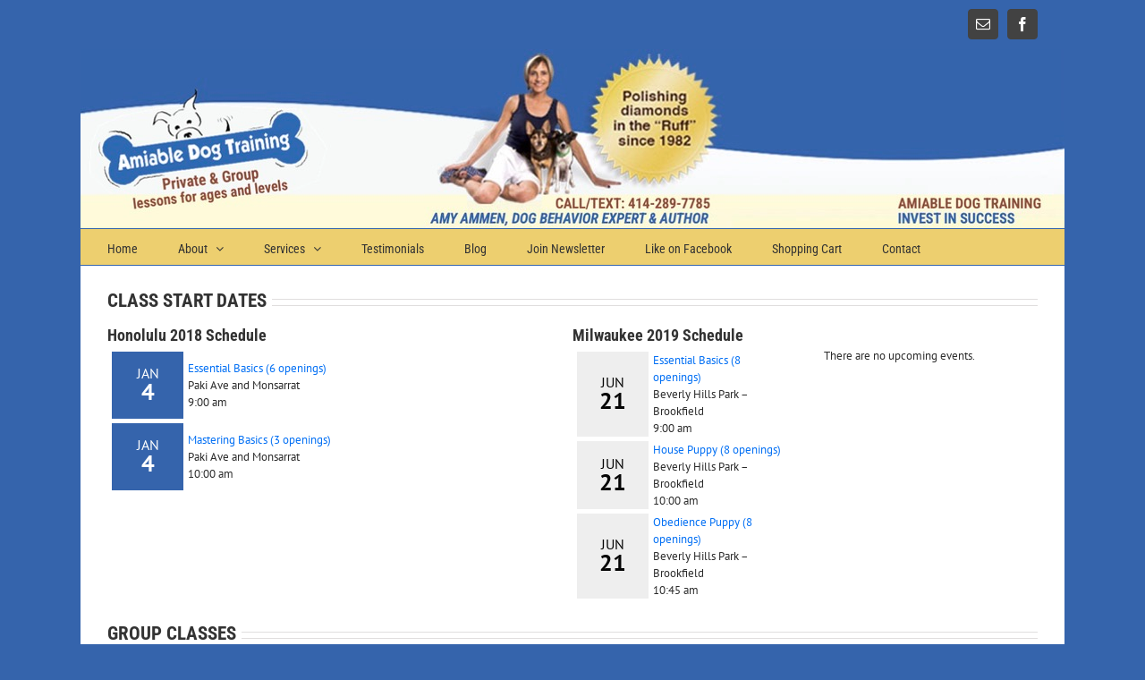

--- FILE ---
content_type: text/html; charset=UTF-8
request_url: https://dogclass.com/home/
body_size: 27355
content:
<!DOCTYPE html>
<html class="avada-html-layout-boxed avada-html-header-position-top" lang="en-US" prefix="og: http://ogp.me/ns# fb: http://ogp.me/ns/fb#">
<head>
	<meta http-equiv="X-UA-Compatible" content="IE=edge" />
	<meta http-equiv="Content-Type" content="text/html; charset=utf-8"/>
	<meta name="viewport" content="width=device-width, initial-scale=1" />
	<meta name='robots' content='index, follow, max-image-preview:large, max-snippet:-1, max-video-preview:-1' />
	<style>img:is([sizes="auto" i], [sizes^="auto," i]) { contain-intrinsic-size: 3000px 1500px }</style>
	
	<!-- This site is optimized with the Yoast SEO plugin v26.3 - https://yoast.com/wordpress/plugins/seo/ -->
	<title>Home - Amy Ammen - Amiable Dog Training - Milwaukee &amp; Honolulu</title>
	<link rel="canonical" href="https://dogclass.com/home/" />
	<meta property="og:locale" content="en_US" />
	<meta property="og:type" content="article" />
	<meta property="og:title" content="Home - Amy Ammen - Amiable Dog Training - Milwaukee &amp; Honolulu" />
	<meta property="og:url" content="https://dogclass.com/home/" />
	<meta property="og:site_name" content="Amy Ammen - Amiable Dog Training - Milwaukee &amp; Honolulu" />
	<meta property="article:modified_time" content="2018-11-22T22:53:19+00:00" />
	<meta property="og:image" content="https://dogclass.com/wp-content/uploads/2018/10/private60.jpg" />
	<meta name="twitter:card" content="summary_large_image" />
	<meta name="twitter:label1" content="Est. reading time" />
	<meta name="twitter:data1" content="37 minutes" />
	<script type="application/ld+json" class="yoast-schema-graph">{"@context":"https://schema.org","@graph":[{"@type":"WebPage","@id":"https://dogclass.com/home/","url":"https://dogclass.com/home/","name":"Home - Amy Ammen - Amiable Dog Training - Milwaukee &amp; Honolulu","isPartOf":{"@id":"https://dogclass.com/#website"},"primaryImageOfPage":{"@id":"https://dogclass.com/home/#primaryimage"},"image":{"@id":"https://dogclass.com/home/#primaryimage"},"thumbnailUrl":"https://dogclass.com/wp-content/uploads/2018/10/private60.jpg","datePublished":"2018-05-06T22:04:09+00:00","dateModified":"2018-11-22T22:53:19+00:00","breadcrumb":{"@id":"https://dogclass.com/home/#breadcrumb"},"inLanguage":"en-US","potentialAction":[{"@type":"ReadAction","target":["https://dogclass.com/home/"]}]},{"@type":"ImageObject","inLanguage":"en-US","@id":"https://dogclass.com/home/#primaryimage","url":"https://dogclass.com/wp-content/uploads/2018/10/private60.jpg","contentUrl":"https://dogclass.com/wp-content/uploads/2018/10/private60.jpg","width":1280,"height":720},{"@type":"BreadcrumbList","@id":"https://dogclass.com/home/#breadcrumb","itemListElement":[{"@type":"ListItem","position":1,"name":"Home","item":"https://dogclass.com/"},{"@type":"ListItem","position":2,"name":"Home"}]},{"@type":"WebSite","@id":"https://dogclass.com/#website","url":"https://dogclass.com/","name":"Amy Ammen - Amiable Dog Training - Milwaukee &amp; Honolulu","description":"","potentialAction":[{"@type":"SearchAction","target":{"@type":"EntryPoint","urlTemplate":"https://dogclass.com/?s={search_term_string}"},"query-input":{"@type":"PropertyValueSpecification","valueRequired":true,"valueName":"search_term_string"}}],"inLanguage":"en-US"}]}</script>
	<!-- / Yoast SEO plugin. -->


<link rel="alternate" type="application/rss+xml" title="Amy Ammen - Amiable Dog Training - Milwaukee &amp; Honolulu &raquo; Feed" href="https://dogclass.com/feed/" />
<link rel="alternate" type="application/rss+xml" title="Amy Ammen - Amiable Dog Training - Milwaukee &amp; Honolulu &raquo; Comments Feed" href="https://dogclass.com/comments/feed/" />
<link rel="alternate" type="text/calendar" title="Amy Ammen - Amiable Dog Training - Milwaukee &amp; Honolulu &raquo; iCal Feed" href="https://dogclass.com/classes/?ical=1" />
								<link rel="icon" href="https://dogclass.com/wp-content/uploads/2018/12/favicon-16.png" type="image/png" />
		
					<!-- Apple Touch Icon -->
						<link rel="apple-touch-icon" sizes="180x180" href="https://dogclass.com/wp-content/uploads/2018/12/favicon-114.png" type="image/png">
		
					<!-- Android Icon -->
						<link rel="icon" sizes="192x192" href="https://dogclass.com/wp-content/uploads/2018/12/favicon-57.png" type="image/png">
		
					<!-- MS Edge Icon -->
						<meta name="msapplication-TileImage" content="https://dogclass.com/wp-content/uploads/2018/12/favicon-72.png" type="image/png">
									<meta name="description" content="CLASS START DATES    

Honolulu 2018 Schedule    

Milwaukee 2019 Schedule          

GROUP CLASSES    

Puppy (8 to 18 weeks)  

 
Standard Poodle, OSCAR
Wow, Amy is such"/>
				
		<meta property="og:locale" content="en_US"/>
		<meta property="og:type" content="article"/>
		<meta property="og:site_name" content="Amy Ammen - Amiable Dog Training - Milwaukee &amp; Honolulu"/>
		<meta property="og:title" content="Home - Amy Ammen - Amiable Dog Training - Milwaukee &amp; Honolulu"/>
				<meta property="og:description" content="CLASS START DATES    

Honolulu 2018 Schedule    

Milwaukee 2019 Schedule          

GROUP CLASSES    

Puppy (8 to 18 weeks)  

 
Standard Poodle, OSCAR
Wow, Amy is such"/>
				<meta property="og:url" content="https://dogclass.com/home/"/>
													<meta property="article:modified_time" content="2018-11-22T22:53:19-06:00"/>
											<meta property="og:image" content="https://dogclass.com/wp-content/uploads/2018/05/dogclass_clear_logo_200x200.png"/>
		<meta property="og:image:width" content="200"/>
		<meta property="og:image:height" content="200"/>
		<meta property="og:image:type" content="image/png"/>
				<script type="text/javascript">
/* <![CDATA[ */
window._wpemojiSettings = {"baseUrl":"https:\/\/s.w.org\/images\/core\/emoji\/16.0.1\/72x72\/","ext":".png","svgUrl":"https:\/\/s.w.org\/images\/core\/emoji\/16.0.1\/svg\/","svgExt":".svg","source":{"concatemoji":"https:\/\/dogclass.com\/wp-includes\/js\/wp-emoji-release.min.js?ver=6.8.3"}};
/*! This file is auto-generated */
!function(s,n){var o,i,e;function c(e){try{var t={supportTests:e,timestamp:(new Date).valueOf()};sessionStorage.setItem(o,JSON.stringify(t))}catch(e){}}function p(e,t,n){e.clearRect(0,0,e.canvas.width,e.canvas.height),e.fillText(t,0,0);var t=new Uint32Array(e.getImageData(0,0,e.canvas.width,e.canvas.height).data),a=(e.clearRect(0,0,e.canvas.width,e.canvas.height),e.fillText(n,0,0),new Uint32Array(e.getImageData(0,0,e.canvas.width,e.canvas.height).data));return t.every(function(e,t){return e===a[t]})}function u(e,t){e.clearRect(0,0,e.canvas.width,e.canvas.height),e.fillText(t,0,0);for(var n=e.getImageData(16,16,1,1),a=0;a<n.data.length;a++)if(0!==n.data[a])return!1;return!0}function f(e,t,n,a){switch(t){case"flag":return n(e,"\ud83c\udff3\ufe0f\u200d\u26a7\ufe0f","\ud83c\udff3\ufe0f\u200b\u26a7\ufe0f")?!1:!n(e,"\ud83c\udde8\ud83c\uddf6","\ud83c\udde8\u200b\ud83c\uddf6")&&!n(e,"\ud83c\udff4\udb40\udc67\udb40\udc62\udb40\udc65\udb40\udc6e\udb40\udc67\udb40\udc7f","\ud83c\udff4\u200b\udb40\udc67\u200b\udb40\udc62\u200b\udb40\udc65\u200b\udb40\udc6e\u200b\udb40\udc67\u200b\udb40\udc7f");case"emoji":return!a(e,"\ud83e\udedf")}return!1}function g(e,t,n,a){var r="undefined"!=typeof WorkerGlobalScope&&self instanceof WorkerGlobalScope?new OffscreenCanvas(300,150):s.createElement("canvas"),o=r.getContext("2d",{willReadFrequently:!0}),i=(o.textBaseline="top",o.font="600 32px Arial",{});return e.forEach(function(e){i[e]=t(o,e,n,a)}),i}function t(e){var t=s.createElement("script");t.src=e,t.defer=!0,s.head.appendChild(t)}"undefined"!=typeof Promise&&(o="wpEmojiSettingsSupports",i=["flag","emoji"],n.supports={everything:!0,everythingExceptFlag:!0},e=new Promise(function(e){s.addEventListener("DOMContentLoaded",e,{once:!0})}),new Promise(function(t){var n=function(){try{var e=JSON.parse(sessionStorage.getItem(o));if("object"==typeof e&&"number"==typeof e.timestamp&&(new Date).valueOf()<e.timestamp+604800&&"object"==typeof e.supportTests)return e.supportTests}catch(e){}return null}();if(!n){if("undefined"!=typeof Worker&&"undefined"!=typeof OffscreenCanvas&&"undefined"!=typeof URL&&URL.createObjectURL&&"undefined"!=typeof Blob)try{var e="postMessage("+g.toString()+"("+[JSON.stringify(i),f.toString(),p.toString(),u.toString()].join(",")+"));",a=new Blob([e],{type:"text/javascript"}),r=new Worker(URL.createObjectURL(a),{name:"wpTestEmojiSupports"});return void(r.onmessage=function(e){c(n=e.data),r.terminate(),t(n)})}catch(e){}c(n=g(i,f,p,u))}t(n)}).then(function(e){for(var t in e)n.supports[t]=e[t],n.supports.everything=n.supports.everything&&n.supports[t],"flag"!==t&&(n.supports.everythingExceptFlag=n.supports.everythingExceptFlag&&n.supports[t]);n.supports.everythingExceptFlag=n.supports.everythingExceptFlag&&!n.supports.flag,n.DOMReady=!1,n.readyCallback=function(){n.DOMReady=!0}}).then(function(){return e}).then(function(){var e;n.supports.everything||(n.readyCallback(),(e=n.source||{}).concatemoji?t(e.concatemoji):e.wpemoji&&e.twemoji&&(t(e.twemoji),t(e.wpemoji)))}))}((window,document),window._wpemojiSettings);
/* ]]> */
</script>
<style id='wp-emoji-styles-inline-css' type='text/css'>

	img.wp-smiley, img.emoji {
		display: inline !important;
		border: none !important;
		box-shadow: none !important;
		height: 1em !important;
		width: 1em !important;
		margin: 0 0.07em !important;
		vertical-align: -0.1em !important;
		background: none !important;
		padding: 0 !important;
	}
</style>
<style id='pdfemb-pdf-embedder-viewer-style-inline-css' type='text/css'>
.wp-block-pdfemb-pdf-embedder-viewer{max-width:none}

</style>
<link rel='stylesheet' id='contact-form-7-css' href='https://dogclass.com/wp-content/plugins/contact-form-7/includes/css/styles.css?ver=6.1.3' type='text/css' media='all' />
<link rel='stylesheet' id='PVGM-swipe-css-css' href='https://dogclass.com/wp-content/plugins/photo-video-gallery-master/lightbox/swipebox/swipebox.css?ver=6.8.3' type='text/css' media='all' />
<link rel='stylesheet' id='PVGM-boot-strap-css-css' href='https://dogclass.com/wp-content/plugins/photo-video-gallery-master/css/bootstrap.css?ver=6.8.3' type='text/css' media='all' />
<link rel='stylesheet' id='pvgm-effects-css-css' href='https://dogclass.com/wp-content/plugins/photo-video-gallery-master/css/pvgm-effects.css?ver=6.8.3' type='text/css' media='all' />
<link rel='stylesheet' id='wpsc-style-css' href='https://dogclass.com/wp-content/plugins/wordpress-simple-paypal-shopping-cart/assets/wpsc-front-end-styles.css?ver=5.2.2' type='text/css' media='all' />
<link rel='stylesheet' id='wp-components-css' href='https://dogclass.com/wp-includes/css/dist/components/style.min.css?ver=6.8.3' type='text/css' media='all' />
<link rel='stylesheet' id='godaddy-styles-css' href='https://dogclass.com/wp-content/mu-plugins/vendor/wpex/godaddy-launch/includes/Dependencies/GoDaddy/Styles/build/latest.css?ver=2.0.2' type='text/css' media='all' />
<link rel='stylesheet' id='recent-posts-widget-with-thumbnails-public-style-css' href='https://dogclass.com/wp-content/plugins/recent-posts-widget-with-thumbnails/public.css?ver=7.1.1' type='text/css' media='all' />
<link rel='stylesheet' id='fusion-dynamic-css-css' href='https://dogclass.com/wp-content/uploads/fusion-styles/a3b592c0f069261f9c6287eb12ffc8ed.min.css?ver=3.14.2' type='text/css' media='all' />
<script type="text/javascript" src="https://dogclass.com/wp-includes/js/jquery/jquery.min.js?ver=3.7.1" id="jquery-core-js"></script>
<script type="text/javascript" src="https://dogclass.com/wp-includes/js/jquery/jquery-migrate.min.js?ver=3.4.1" id="jquery-migrate-js"></script>
<script type="text/javascript" src="https://dogclass.com/wp-content/plugins/photo-video-gallery-master/lightbox/swipebox/jquery.swipebox.min.js?ver=6.8.3" id="PVGM-swipe-js-js"></script>
<link rel="https://api.w.org/" href="https://dogclass.com/wp-json/" /><link rel="alternate" title="JSON" type="application/json" href="https://dogclass.com/wp-json/wp/v2/pages/21" /><link rel="EditURI" type="application/rsd+xml" title="RSD" href="https://dogclass.com/xmlrpc.php?rsd" />
<meta name="generator" content="WordPress 6.8.3" />
<link rel='shortlink' href='https://dogclass.com/?p=21' />
<link rel="alternate" title="oEmbed (JSON)" type="application/json+oembed" href="https://dogclass.com/wp-json/oembed/1.0/embed?url=https%3A%2F%2Fdogclass.com%2Fhome%2F" />
<link rel="alternate" title="oEmbed (XML)" type="text/xml+oembed" href="https://dogclass.com/wp-json/oembed/1.0/embed?url=https%3A%2F%2Fdogclass.com%2Fhome%2F&#038;format=xml" />

<!-- WP Simple Shopping Cart plugin v5.2.2 - https://wordpress.org/plugins/wordpress-simple-paypal-shopping-cart/ -->
	<script type="text/javascript">
	function ReadForm (obj1, tst) {
	    // Read the user form
	    var i,j,pos;
	    val_total="";val_combo="";

	    for (i=0; i<obj1.length; i++)
	    {
	        // run entire form
	        obj = obj1.elements[i];           // a form element

	        if (obj.type == "select-one")
	        {   // just selects
	            if (obj.name == "quantity" ||
	                obj.name == "amount") continue;
		        pos = obj.selectedIndex;        // which option selected
		        
		        const selected_option = obj.options[pos];
		        
		        val = selected_option?.value;   // selected value
		        if (selected_option?.getAttribute("data-display-text")){
                    val = selected_option?.getAttribute("data-display-text");
                }
		        
		        val_combo = val_combo + " (" + val + ")";
	        }
	    }
		// Now summarize everything we have processed above
		val_total = obj1.product_tmp.value + val_combo;
		obj1.wspsc_product.value = val_total;

        wpscShowCalculatedProductPrice(obj1);
	}

    document.addEventListener('DOMContentLoaded', function (){
        // Calculate all variation prices on initial page load.
        const addToCartForms = document.querySelectorAll('form.wp-cart-button-form');
        addToCartForms?.forEach(function(addToCartForm){
            wpscShowCalculatedProductPrice(addToCartForm);
        })
    })

    function wpscShowCalculatedProductPrice(form){
        const productBox = form.closest('.wp_cart_product_display_bottom');
        if (!productBox){
            // This is not a product display box shortcode, nothing o do.
            return;
        }

        const currentFormVarInputs = form.querySelectorAll('.wp_cart_variation1_select, .wp_cart_variation2_select, .wp_cart_variation3_select');
        if (!currentFormVarInputs.length){
            // This product does not have variations. Nothing to do.
            return;
        }

        const priceBox = productBox?.querySelector('.wp_cart_product_price');

        const basePriceEl = form?.querySelector('input[name="price"]');
        const basePrice = basePriceEl?.value;

        let updatedPrice = parseFloat(basePrice);

        currentFormVarInputs.forEach(function(varInput){
            const selectedOptionEl = varInput.options[varInput.selectedIndex];

            const varPrice = selectedOptionEl?.getAttribute("data-price");
            if (varPrice){
                // Nothing to do if no variation price set.
                updatedPrice += parseFloat(varPrice);
            }
        })

        priceBox.innerText = '$' + updatedPrice.toFixed(2);
    }

	</script>
    <meta name="tec-api-version" content="v1"><meta name="tec-api-origin" content="https://dogclass.com"><link rel="alternate" href="https://dogclass.com/wp-json/tribe/events/v1/" /><style type="text/css" id="css-fb-visibility">@media screen and (max-width: 640px){.fusion-no-small-visibility{display:none !important;}body .sm-text-align-center{text-align:center !important;}body .sm-text-align-left{text-align:left !important;}body .sm-text-align-right{text-align:right !important;}body .sm-flex-align-center{justify-content:center !important;}body .sm-flex-align-flex-start{justify-content:flex-start !important;}body .sm-flex-align-flex-end{justify-content:flex-end !important;}body .sm-mx-auto{margin-left:auto !important;margin-right:auto !important;}body .sm-ml-auto{margin-left:auto !important;}body .sm-mr-auto{margin-right:auto !important;}body .fusion-absolute-position-small{position:absolute;top:auto;width:100%;}.awb-sticky.awb-sticky-small{ position: sticky; top: var(--awb-sticky-offset,0); }}@media screen and (min-width: 641px) and (max-width: 1024px){.fusion-no-medium-visibility{display:none !important;}body .md-text-align-center{text-align:center !important;}body .md-text-align-left{text-align:left !important;}body .md-text-align-right{text-align:right !important;}body .md-flex-align-center{justify-content:center !important;}body .md-flex-align-flex-start{justify-content:flex-start !important;}body .md-flex-align-flex-end{justify-content:flex-end !important;}body .md-mx-auto{margin-left:auto !important;margin-right:auto !important;}body .md-ml-auto{margin-left:auto !important;}body .md-mr-auto{margin-right:auto !important;}body .fusion-absolute-position-medium{position:absolute;top:auto;width:100%;}.awb-sticky.awb-sticky-medium{ position: sticky; top: var(--awb-sticky-offset,0); }}@media screen and (min-width: 1025px){.fusion-no-large-visibility{display:none !important;}body .lg-text-align-center{text-align:center !important;}body .lg-text-align-left{text-align:left !important;}body .lg-text-align-right{text-align:right !important;}body .lg-flex-align-center{justify-content:center !important;}body .lg-flex-align-flex-start{justify-content:flex-start !important;}body .lg-flex-align-flex-end{justify-content:flex-end !important;}body .lg-mx-auto{margin-left:auto !important;margin-right:auto !important;}body .lg-ml-auto{margin-left:auto !important;}body .lg-mr-auto{margin-right:auto !important;}body .fusion-absolute-position-large{position:absolute;top:auto;width:100%;}.awb-sticky.awb-sticky-large{ position: sticky; top: var(--awb-sticky-offset,0); }}</style>		<script type="text/javascript">
			var doc = document.documentElement;
			doc.setAttribute( 'data-useragent', navigator.userAgent );
		</script>
		
	</head>

<body class="wp-singular page-template-default page page-id-21 wp-theme-Avada wp-child-theme-Avada-Child-Theme tribe-no-js page-template-avada-child awb-no-sidebars fusion-image-hovers fusion-pagination-sizing fusion-button_type-flat fusion-button_span-no fusion-button_gradient-linear avada-image-rollover-circle-yes avada-image-rollover-yes avada-image-rollover-direction-left fusion-body ltr fusion-sticky-header no-tablet-sticky-header no-mobile-sticky-header no-mobile-slidingbar no-mobile-totop avada-has-rev-slider-styles fusion-disable-outline fusion-sub-menu-fade mobile-logo-pos-left layout-boxed-mode avada-has-boxed-modal-shadow-none layout-scroll-offset-full avada-has-zero-margin-offset-top fusion-top-header menu-text-align-left mobile-menu-design-modern fusion-show-pagination-text fusion-header-layout-v5 avada-responsive avada-footer-fx-none avada-menu-highlight-style-bar fusion-search-form-classic fusion-main-menu-search-dropdown fusion-avatar-square avada-dropdown-styles avada-blog-layout-large avada-blog-archive-layout-large avada-ec-not-100-width avada-ec-meta-layout-sidebar avada-header-shadow-no avada-menu-icon-position-left avada-has-megamenu-shadow avada-has-mainmenu-dropdown-divider avada-has-megamenu-item-divider avada-has-breadcrumb-mobile-hidden avada-has-titlebar-hide avada-has-header-bg-image avada-header-bg-no-repeat avada-has-pagination-padding avada-flyout-menu-direction-fade avada-ec-views-v2" data-awb-post-id="21">
		<a class="skip-link screen-reader-text" href="#content">Skip to content</a>

	<div id="boxed-wrapper">
							
		<div id="wrapper" class="fusion-wrapper">
			<div id="home" style="position:relative;top:-1px;"></div>
							
					
			<header class="fusion-header-wrapper">
				<div class="fusion-header-v5 fusion-logo-alignment fusion-logo-left fusion-sticky-menu- fusion-sticky-logo- fusion-mobile-logo- fusion-sticky-menu-only fusion-header-menu-align-left fusion-mobile-menu-design-modern">
					
<div class="fusion-secondary-header">
	<div class="fusion-row">
							<div class="fusion-alignright">
				<div class="fusion-social-links-header"><div class="fusion-social-networks boxed-icons"><div class="fusion-social-networks-wrapper"><a  class="fusion-social-network-icon fusion-tooltip fusion-mail awb-icon-mail" style data-placement="bottom" data-title="Email" data-toggle="tooltip" title="Email" href="mailto:&#097;&#109;&#109;e&#110;&#064;&#100;&#111;g&#099;&#108;&#097;&#115;&#115;&#046;c&#111;&#109;" target="_self" rel="noopener noreferrer"><span class="screen-reader-text">Email</span></a><a  class="fusion-social-network-icon fusion-tooltip fusion-facebook awb-icon-facebook" style data-placement="bottom" data-title="Facebook" data-toggle="tooltip" title="Facebook" href="https://www.facebook.com/amiabledogtraining" target="_blank" rel="noreferrer"><span class="screen-reader-text">Facebook</span></a></div></div></div>			</div>
			</div>
</div>
<div class="fusion-header-sticky-height"></div>
<div class="fusion-sticky-header-wrapper"> <!-- start fusion sticky header wrapper -->
	<div class="fusion-header">
		<div class="fusion-row">
							<div class="fusion-logo" data-margin-top="0" data-margin-bottom="0" data-margin-left="0px" data-margin-right="0px">
			<a class="fusion-logo-link"  href="https://dogclass.com/" >

						<!-- standard logo -->
			<img src="https://dogclass.com/wp-content/uploads/2018/05/dogclass_clear_logo_200x200.png" srcset="https://dogclass.com/wp-content/uploads/2018/05/dogclass_clear_logo_200x200.png 1x" width="200" height="200" alt="Amy Ammen &#8211; Amiable Dog Training &#8211; Milwaukee &amp; Honolulu Logo" data-retina_logo_url="" class="fusion-standard-logo" />

			
					</a>
		</div>
								<div class="fusion-mobile-menu-icons">
							<a href="#" class="fusion-icon awb-icon-bars" aria-label="Toggle mobile menu" aria-expanded="false"></a>
		
		
		
			</div>
			
					</div>
	</div>
	<div class="fusion-secondary-main-menu">
		<div class="fusion-row">
			<nav class="fusion-main-menu" aria-label="Main Menu"><ul id="menu-top-menu" class="fusion-menu"><li  id="menu-item-1666"  class="menu-item menu-item-type-custom menu-item-object-custom menu-item-home menu-item-1666"  data-item-id="1666"><a  href="https://dogclass.com" class="fusion-bar-highlight"><span class="menu-text">Home</span></a></li><li  id="menu-item-744"  class="menu-item menu-item-type-custom menu-item-object-custom menu-item-has-children menu-item-744 fusion-megamenu-menu "  data-item-id="744"><a  href="#" class="fusion-bar-highlight"><span class="menu-text">About</span> <span class="fusion-caret"><i class="fusion-dropdown-indicator" aria-hidden="true"></i></span></a><div class="fusion-megamenu-wrapper fusion-columns-3 columns-per-row-3 columns-3 col-span-12 fusion-megamenu-fullwidth"><div class="row"><div class="fusion-megamenu-holder" style="width:1100px;" data-width="1100px"><ul class="fusion-megamenu"><li  id="menu-item-941"  class="menu-item menu-item-type-custom menu-item-object-custom menu-item-has-children menu-item-941 fusion-megamenu-submenu fusion-megamenu-columns-3 col-lg-4 col-md-4 col-sm-4" ><div class='fusion-megamenu-title'><span class="awb-justify-title">Amy Ammen</span></div><ul class="sub-menu"><li  id="menu-item-1267"  class="menu-item menu-item-type-post_type menu-item-object-page menu-item-1267" ><a  href="https://dogclass.com/amy-ammen-bio/" class="fusion-bar-highlight"><span><span class="fusion-megamenu-bullet"></span>Amy&#8217;s Bio</span></a></li><li  id="menu-item-1322"  class="menu-item menu-item-type-post_type menu-item-object-page menu-item-1322" ><a  href="https://dogclass.com/books-dvds/" class="fusion-bar-highlight"><span><span class="fusion-megamenu-bullet"></span>Books and DVDs</span></a></li><li  id="menu-item-3230"  class="menu-item menu-item-type-post_type menu-item-object-page menu-item-3230" ><a  href="https://dogclass.com/basic-equipment-package/" class="fusion-bar-highlight"><span><span class="fusion-megamenu-bullet"></span>Order Basic Package (Longe Line &#038; DVD)</span></a></li></ul></li><li  id="menu-item-935"  class="menu-item menu-item-type-custom menu-item-object-custom menu-item-has-children menu-item-935 fusion-megamenu-submenu fusion-megamenu-columns-3 col-lg-4 col-md-4 col-sm-4" ><div class='fusion-megamenu-title'><span class="awb-justify-title">Training Videos &#038; TV Shows</span></div><ul class="sub-menu"><li  id="menu-item-1151"  class="menu-item menu-item-type-post_type menu-item-object-page menu-item-1151" ><a  href="https://dogclass.com/free-training-tutorials/" class="fusion-bar-highlight"><span><span class="fusion-megamenu-bullet"></span>Free Training Tutorials</span></a></li><li  id="menu-item-1182"  class="menu-item menu-item-type-post_type menu-item-object-page menu-item-1182" ><a  href="https://dogclass.com/dogclass-tv-paw-beak-tv/" class="fusion-bar-highlight"><span><span class="fusion-megamenu-bullet"></span>Dogclass TV | Paw and Beak TV</span></a></li><li  id="menu-item-1107"  class="menu-item menu-item-type-post_type menu-item-object-page menu-item-1107" ><a  href="https://dogclass.com/amys-dancing-dogs/" class="fusion-bar-highlight"><span><span class="fusion-megamenu-bullet"></span>Amy’s Dancing Dogs</span></a></li><li  id="menu-item-11904"  class="menu-item menu-item-type-post_type menu-item-object-post menu-item-11904" ><a  href="https://dogclass.com/puppy-page/" class="fusion-bar-highlight"><span><span class="fusion-megamenu-bullet"></span>Puppy Training Tutorials &#038; Class Overview</span></a></li></ul></li><li  id="menu-item-936"  class="menu-item menu-item-type-custom menu-item-object-custom menu-item-has-children menu-item-936 fusion-megamenu-submenu fusion-megamenu-columns-3 col-lg-4 col-md-4 col-sm-4" ><div class='fusion-megamenu-title'><span class="awb-justify-title">Student Photos</span></div><ul class="sub-menu"><li  id="menu-item-12652"  class="menu-item menu-item-type-post_type menu-item-object-page menu-item-12652" ><a  href="https://dogclass.com/2025-2024-2023-student-photos/" class="fusion-bar-highlight"><span><span class="fusion-megamenu-bullet"></span>2025, 2024 &#038; 2023 Student Photos</span></a></li><li  id="menu-item-7990"  class="menu-item menu-item-type-post_type menu-item-object-page menu-item-7990" ><a  href="https://dogclass.com/2022-student-photos/" class="fusion-bar-highlight"><span><span class="fusion-megamenu-bullet"></span>2022 Student Photos</span></a></li><li  id="menu-item-7033"  class="menu-item menu-item-type-post_type menu-item-object-page menu-item-7033" ><a  href="https://dogclass.com/2021-student-photos/" class="fusion-bar-highlight"><span><span class="fusion-megamenu-bullet"></span>2021 Student Photos</span></a></li><li  id="menu-item-5321"  class="menu-item menu-item-type-post_type menu-item-object-page menu-item-5321" ><a  href="https://dogclass.com/2020-student-photos/" class="fusion-bar-highlight"><span><span class="fusion-megamenu-bullet"></span>2020 Student Photos</span></a></li><li  id="menu-item-2900"  class="menu-item menu-item-type-post_type menu-item-object-page menu-item-2900" ><a  href="https://dogclass.com/2019-student-photos/" class="fusion-bar-highlight"><span><span class="fusion-megamenu-bullet"></span>2019 Student Photos</span></a></li><li  id="menu-item-1854"  class="menu-item menu-item-type-post_type menu-item-object-page menu-item-1854" ><a  href="https://dogclass.com/2018-student-photos/" class="fusion-bar-highlight"><span><span class="fusion-megamenu-bullet"></span>2018 Student Photos</span></a></li><li  id="menu-item-1835"  class="menu-item menu-item-type-post_type menu-item-object-page menu-item-1835" ><a  href="https://dogclass.com/2017-student-photos/" class="fusion-bar-highlight"><span><span class="fusion-megamenu-bullet"></span>2017 Student Photos</span></a></li><li  id="menu-item-1819"  class="menu-item menu-item-type-post_type menu-item-object-page menu-item-1819" ><a  href="https://dogclass.com/2016-student-photos/" class="fusion-bar-highlight"><span><span class="fusion-megamenu-bullet"></span>2016 Student Photos</span></a></li><li  id="menu-item-1877"  class="menu-item menu-item-type-post_type menu-item-object-page menu-item-1877" ><a  href="https://dogclass.com/1996-2015-student-photos/" class="fusion-bar-highlight"><span><span class="fusion-megamenu-bullet"></span>1996 to 2015 Student Photos</span></a></li></ul></li></ul></div><div style="clear:both;"></div></div></div></li><li  id="menu-item-746"  class="menu-item menu-item-type-custom menu-item-object-custom menu-item-has-children menu-item-746 fusion-megamenu-menu "  data-item-id="746"><a  href="https://dogclass.com/services/#services" class="fusion-bar-highlight"><span class="menu-text">Services</span> <span class="fusion-caret"><i class="fusion-dropdown-indicator" aria-hidden="true"></i></span></a><div class="fusion-megamenu-wrapper fusion-columns-3 columns-per-row-3 columns-3 col-span-12 fusion-megamenu-fullwidth"><div class="row"><div class="fusion-megamenu-holder" style="width:1100px;" data-width="1100px"><ul class="fusion-megamenu"><li  id="menu-item-950"  class="menu-item menu-item-type-custom menu-item-object-custom menu-item-has-children menu-item-950 fusion-megamenu-submenu fusion-megamenu-columns-3 col-lg-4 col-md-4 col-sm-4" ><div class='fusion-megamenu-title'><span class="awb-justify-title">Group Classes</span></div><ul class="sub-menu"><li  id="menu-item-501"  class="menu-item menu-item-type-custom menu-item-object-custom menu-item-501" ><a  href="https://dogclass.com/services/#puppyclasses" class="fusion-bar-highlight"><span><span class="fusion-megamenu-bullet"></span>Puppy Classes (8 to 18 weeks)</span></a></li><li  id="menu-item-3498"  class="menu-item menu-item-type-custom menu-item-object-custom menu-item-3498" ><a  href="https://dogclass.com/services/#quickstartintensive" class="fusion-bar-highlight"><span><span class="fusion-megamenu-bullet"></span>Quick Start Intensive (4 months and up)</span></a></li><li  id="menu-item-255"  class="menu-item menu-item-type-custom menu-item-object-custom menu-item-255" ><a  href="https://dogclass.com/services/#essentialbasics" class="fusion-bar-highlight"><span><span class="fusion-megamenu-bullet"></span>Essential Basics (4 months and up)</span></a></li><li  id="menu-item-256"  class="menu-item menu-item-type-custom menu-item-object-custom menu-item-256" ><a  href="https://dogclass.com/services/#masteringbasics" class="fusion-bar-highlight"><span><span class="fusion-megamenu-bullet"></span>Mastering Basics (follows Essential Basics)</span></a></li></ul></li><li  id="menu-item-951"  class="menu-item menu-item-type-custom menu-item-object-custom menu-item-has-children menu-item-951 fusion-megamenu-submenu fusion-megamenu-columns-3 col-lg-4 col-md-4 col-sm-4" ><div class='fusion-megamenu-title'><span class="awb-justify-title">Private Lessons</span></div><ul class="sub-menu"><li  id="menu-item-284"  class="menu-item menu-item-type-custom menu-item-object-custom menu-item-284" ><a  href="https://dogclass.com/services/#privatelessonsinhome" class="fusion-bar-highlight"><span><span class="fusion-megamenu-bullet"></span>In Your Home (private lesson)</span></a></li><li  id="menu-item-283"  class="menu-item menu-item-type-custom menu-item-object-custom menu-item-283" ><a  href="https://dogclass.com/services/#privatelessonsmylocation" class="fusion-bar-highlight"><span><span class="fusion-megamenu-bullet"></span>At My Location (private lesson)</span></a></li><li  id="menu-item-2779"  class="menu-item menu-item-type-custom menu-item-object-custom menu-item-2779" ><a  href="https://dogclass.com/services/#privatelessonsonline" class="fusion-bar-highlight"><span><span class="fusion-megamenu-bullet"></span>Online Problem Solving (private lesson)</span></a></li><li  id="menu-item-1298"  class="menu-item menu-item-type-custom menu-item-object-custom menu-item-1298" ><a  href="https://dogclass.com/services/#classfaq" class="fusion-bar-highlight" data-toggle="modal" data-target=".classfaq"><span><span class="fusion-megamenu-bullet"></span>Class FAQ</span></a></li></ul></li><li  id="menu-item-952"  class="menu-item menu-item-type-custom menu-item-object-custom menu-item-has-children menu-item-952 fusion-megamenu-submenu fusion-megamenu-columns-3 col-lg-4 col-md-4 col-sm-4" ><div class='fusion-megamenu-title'><span class="awb-justify-title">Workshops</span></div><ul class="sub-menu"><li  id="menu-item-390"  class="menu-item menu-item-type-custom menu-item-object-custom menu-item-390" ><a  href="https://dogclass.com/services/#essentialsworkshop" class="fusion-bar-highlight"><span><span class="fusion-megamenu-bullet"></span>Workshop 1: Essentials</span></a></li><li  id="menu-item-427"  class="menu-item menu-item-type-custom menu-item-object-custom menu-item-427" ><a  href="https://dogclass.com/services/#masteringworkshop" class="fusion-bar-highlight"><span><span class="fusion-megamenu-bullet"></span>Workshop 2: Mastering</span></a></li><li  id="menu-item-492"  class="menu-item menu-item-type-custom menu-item-object-custom menu-item-492" ><a  href="https://dogclass.com/services/#offleashworkshop" class="fusion-bar-highlight"><span><span class="fusion-megamenu-bullet"></span>Workshop 3: Off-Leash</span></a></li></ul></li></ul></div><div style="clear:both;"></div></div></div></li><li  id="menu-item-1518"  class="menu-item menu-item-type-post_type menu-item-object-page menu-item-1518"  data-item-id="1518"><a  href="https://dogclass.com/testimonials/" class="fusion-bar-highlight"><span class="menu-text">Testimonials</span></a></li><li  id="menu-item-1774"  class="menu-item menu-item-type-post_type menu-item-object-page menu-item-1774"  data-item-id="1774"><a  href="https://dogclass.com/blog/" class="fusion-bar-highlight"><span class="menu-text">Blog</span></a></li><li  id="menu-item-729"  class="menu-item menu-item-type-post_type menu-item-object-page menu-item-729"  data-item-id="729"><a  href="https://dogclass.com/newsletter/" class="fusion-bar-highlight"><span class="menu-text">Join Newsletter</span></a></li><li  id="menu-item-759"  class="menu-item menu-item-type-custom menu-item-object-custom menu-item-759"  data-item-id="759"><a  target="_blank" rel="noopener noreferrer" href="https://www.facebook.com/amiabledogtraining/" class="fusion-bar-highlight"><span class="menu-text">Like on Facebook</span></a></li><li  id="menu-item-303"  class="menu-item menu-item-type-post_type menu-item-object-page menu-item-303"  data-item-id="303"><a  href="https://dogclass.com/cart/" class="fusion-bar-highlight"><span class="menu-text">Shopping Cart</span></a></li><li  id="menu-item-1981"  class="menu-item menu-item-type-post_type menu-item-object-page menu-item-1981"  data-item-id="1981"><a  href="https://dogclass.com/contact-amy/" class="fusion-bar-highlight"><span class="menu-text">Contact</span></a></li></ul></nav>
<nav class="fusion-mobile-nav-holder fusion-mobile-menu-text-align-left" aria-label="Main Menu Mobile"></nav>

					</div>
	</div>
</div> <!-- end fusion sticky header wrapper -->
				</div>
				<div class="fusion-clearfix"></div>
			</header>
								
							<div id="sliders-container" class="fusion-slider-visibility">
					</div>
				
					
							
			
						<main id="main" class="clearfix ">
				<div class="fusion-row" style="">
<section id="content" style="">
					<div id="post-21" class="post-21 page type-page status-publish hentry">
			<span class="entry-title rich-snippet-hidden">Home</span><span class="vcard rich-snippet-hidden"><span class="fn"><a href="https://dogclass.com/author/adcammen/" title="Posts by Amy Ammen" rel="author">Amy Ammen</a></span></span><span class="updated rich-snippet-hidden">2018-11-22T16:53:19-06:00</span>
			
			<div class="post-content">
				<div class="fusion-fullwidth fullwidth-box fusion-builder-row-1 nonhundred-percent-fullwidth non-hundred-percent-height-scrolling" style="--awb-border-radius-top-left:0px;--awb-border-radius-top-right:0px;--awb-border-radius-bottom-right:0px;--awb-border-radius-bottom-left:0px;--awb-flex-wrap:wrap;" ><div class="fusion-builder-row fusion-row"><div class="fusion-layout-column fusion_builder_column fusion-builder-column-0 fusion_builder_column_1_1 1_1 fusion-one-full fusion-column-first fusion-column-last" style="--awb-bg-size:cover;--awb-margin-bottom:0px;"><div class="fusion-column-wrapper fusion-flex-column-wrapper-legacy"><div class="fusion-title title fusion-title-1 fusion-title-text fusion-title-size-one"><h1 class="fusion-title-heading title-heading-left" style="margin:0;">CLASS START DATES</h1><span class="awb-title-spacer"></span><div class="title-sep-container"><div class="title-sep sep-double sep-solid" style="border-color:#e0dede;"></div></div></div><div class="fusion-clearfix"></div></div></div></div></div><div class="fusion-fullwidth fullwidth-box fusion-builder-row-2 nonhundred-percent-fullwidth non-hundred-percent-height-scrolling" style="--awb-border-radius-top-left:0px;--awb-border-radius-top-right:0px;--awb-border-radius-bottom-right:0px;--awb-border-radius-bottom-left:0px;--awb-flex-wrap:wrap;" ><div class="fusion-builder-row fusion-row"><div class="fusion-layout-column fusion_builder_column fusion-builder-column-1 fusion_builder_column_1_2 1_2 fusion-one-half fusion-column-first" style="--awb-bg-size:cover;width:50%;width:calc(50% - ( ( 4% + 4% ) * 0.5 ) );margin-right: 4%;"><div class="fusion-column-wrapper fusion-flex-column-wrapper-legacy"><div class="fusion-title title fusion-title-2 fusion-sep-none fusion-title-text fusion-title-size-two" style="--awb-margin-bottom:0px;"><h2 class="fusion-title-heading title-heading-left" style="margin:0;">Honolulu 2018 Schedule</h2></div><div class="fusion-text fusion-text-1"><style>.compact.compact-1 .ecs-event .ecs-event-status.ecs-event-status-canceled, .compact.compact-1 .ecs-event-status.ecs-event-status-postponed {color:#DA394D;}.ecs-events.compact.compact-1 {display:table;border-spacing:5px;}.compact.compact-1 .ecs-event {width:100%;display:table-row;margin-bottom:5px;height:75px;}.compact.compact-1 .ecs-event .date_thumb {width:80px;display:table-cell;text-align:center;vertical-align:middle;background-color:#3564ac;color:white;}.compact.compact-1 .ecs-event .date_thumb .month {font-size:16px;text-transform:uppercase;margin:0;padding:0;line-height:1;}.compact.compact-1 .ecs-event .date_thumb .day {font-size:26px;font-weight:bold;margin:0;padding:0;line-height:1;}.compact.compact-1 .ecs-event .summary, .compact .ecs-event .ecs-thumbnail, .compact .ecs-event .ecs-button {display:table-cell;vertical-align:middle;}.ecs-events.compact.compact-1 .ecs-button a {background-color:#666;background-image:none;border-radius:3px;border:0;box-shadow:none;color: #fff;cursor: pointer;display: inline-block;font-size: 11px;font-weight: 700;letter-spacing: 1px;line-height: normal;padding: 6px 9px;text-align: center;text-decoration:none;text-transform:uppercase;vertical-align:middle;zoom:1;white-space:nowrap;}.compact.compact-1 .ecs-event .ecs-button {padding-left:10px;}.compact.compact-1 .ecs-event .ecs-thumbnail img {max-width:none;display:table-cell;margin:0;padding:0;}.compact.compact-1 .ecs-event .ecs-excerpt {margin-top: 5px;}</style><div class="ecs-events compact compact-1"><div class="ecs-event honolulu_ecs_category"><div class="date_thumb"><div class="month">Jan</div><div class="day">4</div></div><div class="summary"><a href="https://dogclass.com/class/essential-basics-8-openings/" rel="bookmark">Essential Basics (6 openings)</a><div class="ecs-venue">Paki Ave and Monsarrat</div><div class="ecs-time">9:00 am</div></div></div><div class="ecs-event honolulu_ecs_category"><div class="date_thumb"><div class="month">Jan</div><div class="day">4</div></div><div class="summary"><a href="https://dogclass.com/class/mastering-basics-bluemound-animal-hospital/" rel="bookmark">Mastering Basics (3 openings)</a><div class="ecs-venue">Paki Ave and Monsarrat</div><div class="ecs-time">10:00 am</div></div></div></div><script type="application/ld+json">
[{"@context":"http://schema.org","@type":"Event","name":"Essential Basics (6 openings)","description":"&lt;p&gt;Designed for dogs who are four months to twelve years  [...]&lt;/p&gt;\\n","url":"https://dogclass.com/class/essential-basics-8-openings/","eventAttendanceMode":"https://schema.org/OfflineEventAttendanceMode","eventStatus":"https://schema.org/EventScheduled","startDate":"2026-01-04T09:00:00-10:00","endDate":"2026-01-04T09:00:00-10:00","location":{"@type":"Place","name":"Paki Ave and Monsarrat","description":"","url":"","address":{"@type":"PostalAddress","streetAddress":"3771 Paki Ave","addressLocality":"Honolulu","addressRegion":"HI","postalCode":"96815","addressCountry":"United States"},"telephone":"414-289-7785","sameAs":"www.dogclass.com"},"organizer":{"@type":"Person","name":"Amiable Dog Training","description":"","url":"http://www.dogclass.com","telephone":"414-289-7785","email":"a&#109;m&#101;&#110;&#64;&#100;ogc&#108;&#97;&#115;&#115;&#46;c&#111;m","sameAs":"http://www.dogclass.com"},"offers":{"@type":"Offer","price":"249.00","priceCurrency":"USD","url":"https://dogclass.com/class/essential-basics-8-openings/","category":"primary","availability":"inStock","validFrom":"2022-01-14T00:00:00+00:00"},"performer":"Organization"},{"@context":"http://schema.org","@type":"Event","name":"Mastering Basics (3 openings)","description":"&lt;p&gt;Builds on foundation of \u201cEssential Basics.\u201d\u00a0Class meets weekly (45 minutes)  [...]&lt;/p&gt;\\n","url":"https://dogclass.com/class/mastering-basics-bluemound-animal-hospital/","eventAttendanceMode":"https://schema.org/OfflineEventAttendanceMode","eventStatus":"https://schema.org/EventScheduled","startDate":"2026-01-04T10:00:00-06:00","endDate":"2026-01-04T10:00:00-06:00","location":{"@type":"Place","name":"Paki Ave and Monsarrat","description":"","url":"","address":{"@type":"PostalAddress","streetAddress":"3771 Paki Ave","addressLocality":"Honolulu","addressRegion":"HI","postalCode":"96815","addressCountry":"United States"},"telephone":"414-289-7785","sameAs":"www.dogclass.com"},"organizer":{"@type":"Person","name":"Amiable Dog Training","description":"","url":"http://www.dogclass.com","telephone":"414-289-7785","email":"a&#109;&#109;&#101;&#110;&#64;d&#111;&#103;clas&#115;&#46;&#99;o&#109;","sameAs":"http://www.dogclass.com"},"offers":{"@type":"Offer","price":"159.00","priceCurrency":"USD","url":"https://dogclass.com/class/mastering-basics-bluemound-animal-hospital/","category":"primary","availability":"inStock","validFrom":"2019-08-19T00:00:00+00:00"},"performer":"Organization"}]
</script>
</div><div class="fusion-clearfix"></div></div></div><div class="fusion-layout-column fusion_builder_column fusion-builder-column-2 fusion_builder_column_1_4 1_4 fusion-one-fourth" style="--awb-bg-size:cover;width:25%;width:calc(25% - ( ( 4% + 4% ) * 0.25 ) );margin-right: 4%;"><div class="fusion-column-wrapper fusion-flex-column-wrapper-legacy"><div class="fusion-title title fusion-title-3 fusion-sep-none fusion-title-text fusion-title-size-two" style="--awb-margin-bottom:0px;"><h2 class="fusion-title-heading title-heading-left" style="margin:0;">Milwaukee 2019 Schedule</h2></div><div class="fusion-text fusion-text-2"><style>.compact.compact-2 .ecs-event .ecs-event-status.ecs-event-status-canceled, .compact.compact-2 .ecs-event-status.ecs-event-status-postponed {color:#DA394D;}.ecs-events.compact.compact-2 {display:table;border-spacing:5px;}.compact.compact-2 .ecs-event {width:100%;display:table-row;margin-bottom:5px;height:75px;}.compact.compact-2 .ecs-event .date_thumb {width:80px;display:table-cell;text-align:center;vertical-align:middle;background-color:#eeeeee;color:#050505;}.compact.compact-2 .ecs-event .date_thumb .month {font-size:16px;text-transform:uppercase;margin:0;padding:0;line-height:1;}.compact.compact-2 .ecs-event .date_thumb .day {font-size:26px;font-weight:bold;margin:0;padding:0;line-height:1;}.compact.compact-2 .ecs-event .summary, .compact .ecs-event .ecs-thumbnail, .compact .ecs-event .ecs-button {display:table-cell;vertical-align:middle;}.ecs-events.compact.compact-2 .ecs-button a {background-color:#666;background-image:none;border-radius:3px;border:0;box-shadow:none;color: #fff;cursor: pointer;display: inline-block;font-size: 11px;font-weight: 700;letter-spacing: 1px;line-height: normal;padding: 6px 9px;text-align: center;text-decoration:none;text-transform:uppercase;vertical-align:middle;zoom:1;white-space:nowrap;}.compact.compact-2 .ecs-event .ecs-button {padding-left:10px;}.compact.compact-2 .ecs-event .ecs-thumbnail img {max-width:none;display:table-cell;margin:0;padding:0;}.compact.compact-2 .ecs-event .ecs-excerpt {margin-top: 5px;}</style><div class="ecs-events compact compact-2"><div class="ecs-event brookfield_ecs_category"><div class="date_thumb"><div class="month">Jun</div><div class="day">21</div></div><div class="summary"><a href="https://dogclass.com/class/essential-basics-beverly-hills-park-brookfield3/" rel="bookmark">Essential Basics (8 openings)</a><div class="ecs-venue">Beverly Hills Park &#8211; Brookfield</div><div class="ecs-time">9:00 am</div></div></div><div class="ecs-event brookfield_ecs_category"><div class="date_thumb"><div class="month">Jun</div><div class="day">21</div></div><div class="summary"><a href="https://dogclass.com/class/house-puppy-beverly-hills-park-brookfield2/" rel="bookmark">House Puppy (8 openings)</a><div class="ecs-venue">Beverly Hills Park &#8211; Brookfield</div><div class="ecs-time">10:00 am</div></div></div><div class="ecs-event brookfield_ecs_category"><div class="date_thumb"><div class="month">Jun</div><div class="day">21</div></div><div class="summary"><a href="https://dogclass.com/class/obedience-puppy-beverly-hills-park-brookfield1/" rel="bookmark">Obedience Puppy (8 openings)</a><div class="ecs-venue">Beverly Hills Park &#8211; Brookfield</div><div class="ecs-time">10:45 am</div></div></div></div><script type="application/ld+json">
[{"@context":"http://schema.org","@type":"Event","name":"Essential Basics (8 openings)","description":"&lt;p&gt;Designed for dogs who are four months to twelve years  [...]&lt;/p&gt;\\n","url":"https://dogclass.com/class/essential-basics-beverly-hills-park-brookfield3/","eventAttendanceMode":"https://schema.org/OfflineEventAttendanceMode","eventStatus":"https://schema.org/EventScheduled","startDate":"2026-06-21T09:00:00-05:00","endDate":"2026-06-21T09:00:00-05:00","location":{"@type":"Place","name":"Beverly Hills Park &#8211; Brookfield","description":"&lt;p&gt;Located between Capital Dr and Burleigh Rd, east of Brookfield  [...]&lt;/p&gt;\\n","url":"","address":{"@type":"PostalAddress","streetAddress":"Beverly Hills Drive","addressLocality":"Brookfield","addressRegion":"WI","postalCode":"53045","addressCountry":"United States"},"telephone":"","sameAs":""},"organizer":{"@type":"Person","name":"Amiable Dog Training","description":"","url":"http://www.dogclass.com","telephone":"414-289-7785","email":"a&#109;&#109;e&#110;&#64;dogc&#108;&#97;ss.&#99;o&#109;","sameAs":"http://www.dogclass.com"},"offers":{"@type":"Offer","price":"249.00","priceCurrency":"USD\t\t\t\t\t\t\tclass=\t\t\t\t\t\t\tclass=\t\t\t\t\t\t\tclass=","url":"https://dogclass.com/class/essential-basics-beverly-hills-park-brookfield3/","category":"primary","availability":"inStock","validFrom":"2021-08-23T00:00:00+00:00"},"performer":"Organization"},{"@context":"http://schema.org","@type":"Event","name":"House Puppy (8 openings)","description":"&lt;p&gt;Class meets weekly (45 minutes) over three consecutive weeks at same time/location. COVERS manners \u2022 etiquette \u2022 social skills \u2022 accepting grooming and handling \u2022 car riding \u2022 preventing and stopping JUMPING AND STEALING. Learn the best ways to house break, crate train, and control nipping/chewing/excessive barking. To attend for 90 minutes each week, enroll in \u201cPuppy Combo.\u201d&lt;/p&gt;\\n","url":"https://dogclass.com/class/house-puppy-beverly-hills-park-brookfield2/","eventAttendanceMode":"https://schema.org/OfflineEventAttendanceMode","eventStatus":"https://schema.org/EventScheduled","startDate":"2026-06-21T10:00:00-10:00","endDate":"2026-07-12T10:00:00-10:00","location":{"@type":"Place","name":"Beverly Hills Park &#8211; Brookfield","description":"&lt;p&gt;Located between Capital Dr and Burleigh Rd, east of Brookfield  [...]&lt;/p&gt;\\n","url":"","address":{"@type":"PostalAddress","streetAddress":"Beverly Hills Drive","addressLocality":"Brookfield","addressRegion":"WI","postalCode":"53045","addressCountry":"United States"},"telephone":"","sameAs":""},"organizer":{"@type":"Person","name":"Amiable Dog Training","description":"","url":"http://www.dogclass.com","telephone":"414-289-7785","email":"a&#109;me&#110;&#64;&#100;o&#103;&#99;&#108;&#97;&#115;&#115;.co&#109;","sameAs":"http://www.dogclass.com"},"offers":{"@type":"Offer","price":"229.00","priceCurrency":"USD\t\t\t\t\t\t\tclass=\t\t\t\t\t\t\tclass=\t\t\t\t\t\t\tclass=","url":"https://dogclass.com/class/house-puppy-beverly-hills-park-brookfield2/","category":"primary","availability":"inStock","validFrom":"2021-08-23T00:00:00+00:00"},"performer":"Organization"},{"@context":"http://schema.org","@type":"Event","name":"Obedience Puppy (8 openings)","description":"&lt;p&gt;Class meets weekly (45 minutes) over three consecutive weeks at  [...]&lt;/p&gt;\\n","url":"https://dogclass.com/class/obedience-puppy-beverly-hills-park-brookfield1/","eventAttendanceMode":"https://schema.org/OfflineEventAttendanceMode","eventStatus":"https://schema.org/EventScheduled","startDate":"2026-06-21T10:45:00-05:00","endDate":"2026-06-21T10:45:00-05:00","location":{"@type":"Place","name":"Beverly Hills Park &#8211; Brookfield","description":"&lt;p&gt;Located between Capital Dr and Burleigh Rd, east of Brookfield  [...]&lt;/p&gt;\\n","url":"","address":{"@type":"PostalAddress","streetAddress":"Beverly Hills Drive","addressLocality":"Brookfield","addressRegion":"WI","postalCode":"53045","addressCountry":"United States"},"telephone":"","sameAs":""},"organizer":{"@type":"Person","name":"Amiable Dog Training","description":"","url":"http://www.dogclass.com","telephone":"414-289-7785","email":"&#97;&#109;m&#101;&#110;&#64;&#100;o&#103;cla&#115;s&#46;&#99;&#111;m","sameAs":"http://www.dogclass.com"},"offers":{"@type":"Offer","price":"229.00","priceCurrency":"USD\t\t\t\t\t\t\tclass=\t\t\t\t\t\t\tclass=\t\t\t\t\t\t\tclass=","url":"https://dogclass.com/class/obedience-puppy-beverly-hills-park-brookfield1/","category":"primary","availability":"inStock","validFrom":"2019-08-08T00:00:00+00:00"},"performer":"Organization"}]
</script>
</div><div class="fusion-clearfix"></div></div></div><div class="fusion-layout-column fusion_builder_column fusion-builder-column-3 fusion_builder_column_1_4 1_4 fusion-one-fourth fusion-column-last" style="--awb-bg-size:cover;width:25%;width:calc(25% - ( ( 4% + 4% ) * 0.25 ) );"><div class="fusion-column-wrapper fusion-flex-column-wrapper-legacy"><div class="fusion-sep-clear"></div><div class="fusion-separator fusion-full-width-sep" style="margin-left: auto;margin-right: auto;margin-bottom:25px;width:100%;"></div><div class="fusion-sep-clear"></div><div class="fusion-text fusion-text-3"><div class="ecs-no-events">There are no upcoming events.</div>
</div><div class="fusion-clearfix"></div></div></div></div></div><div class="fusion-fullwidth fullwidth-box fusion-builder-row-3 nonhundred-percent-fullwidth non-hundred-percent-height-scrolling" style="--awb-border-radius-top-left:0px;--awb-border-radius-top-right:0px;--awb-border-radius-bottom-right:0px;--awb-border-radius-bottom-left:0px;--awb-flex-wrap:wrap;" ><div class="fusion-builder-row fusion-row"><div class="fusion-layout-column fusion_builder_column fusion-builder-column-4 fusion_builder_column_1_1 1_1 fusion-one-full fusion-column-first fusion-column-last" style="--awb-bg-size:cover;"><div class="fusion-column-wrapper fusion-flex-column-wrapper-legacy"><div class="fusion-title title fusion-title-4 fusion-title-text fusion-title-size-one" style="--awb-margin-bottom:0px;"><h1 class="fusion-title-heading title-heading-left" style="margin:0;">GROUP CLASSES</h1><span class="awb-title-spacer"></span><div class="title-sep-container"><div class="title-sep sep-double sep-solid" style="border-color:#e0dede;"></div></div></div><div class="fusion-clearfix"></div></div></div></div></div><div class="fusion-fullwidth fullwidth-box fusion-builder-row-4 nonhundred-percent-fullwidth non-hundred-percent-height-scrolling" style="--awb-border-radius-top-left:0px;--awb-border-radius-top-right:0px;--awb-border-radius-bottom-right:0px;--awb-border-radius-bottom-left:0px;--awb-flex-wrap:wrap;" ><div class="fusion-builder-row fusion-row"><div class="fusion-layout-column fusion_builder_column fusion-builder-column-5 fusion_builder_column_1_3 1_3 fusion-one-third fusion-column-first" style="--awb-bg-size:cover;width:33.333333333333%;width:calc(33.333333333333% - ( ( 4% + 4% ) * 0.33333333333333 ) );margin-right: 4%;"><div class="fusion-column-wrapper fusion-flex-column-wrapper-legacy"><div class="fusion-title title fusion-title-5 fusion-title-center fusion-title-text fusion-title-size-two"><div class="title-sep-container title-sep-container-left"><div class="title-sep sep-double sep-solid" style="border-color:#e0dede;"></div></div><span class="awb-title-spacer"></span><h2 class="fusion-title-heading title-heading-center" style="margin:0;">Puppy (8 to 18 weeks)</h2><span class="awb-title-spacer"></span><div class="title-sep-container title-sep-container-right"><div class="title-sep sep-double sep-solid" style="border-color:#e0dede;"></div></div></div><div class="fusion-tabs fusion-tabs-1 classic nav-is-justified horizontal-tabs icon-position-left mobile-mode-accordion" style="--awb-title-border-radius-top-left:0px;--awb-title-border-radius-top-right:0px;--awb-title-border-radius-bottom-right:0px;--awb-title-border-radius-bottom-left:0px;--awb-inactive-color:#ebeaea;--awb-background-color:#ffffff;--awb-border-color:#ebeaea;--awb-active-border-color:#3564ac;"><div class="nav"><ul class="nav-tabs nav-justified" role="tablist"><li class="active" role="presentation"><a class="tab-link" data-toggle="tab" role="tab" aria-controls="tab-47f2da7aa24a2e8bc94" aria-selected="true" id="fusion-tab-graduates" href="#tab-47f2da7aa24a2e8bc94"><h4 class="fusion-tab-heading">Graduates</h4></a></li><li role="presentation"><a class="tab-link" data-toggle="tab" role="tab" aria-controls="tab-305b12c3dbc8df97358" aria-selected="false" tabindex="-1" id="fusion-tab-classvideo" href="#tab-305b12c3dbc8df97358"><h4 class="fusion-tab-heading">Class Video</h4></a></li><li role="presentation"><a class="tab-link" data-toggle="tab" role="tab" aria-controls="tab-1f934b05e9ea8e0658a" aria-selected="false" tabindex="-1" id="fusion-tab-testimonials" href="#tab-1f934b05e9ea8e0658a"><h4 class="fusion-tab-heading">Testimonials</h4></a></li></ul></div><div class="tab-content"><div class="nav fusion-mobile-tab-nav"><ul class="nav-tabs nav-justified" role="tablist"><li class="active" role="presentation"><a class="tab-link" data-toggle="tab" role="tab" aria-controls="tab-47f2da7aa24a2e8bc94" aria-selected="true" id="mobile-fusion-tab-graduates" href="#tab-47f2da7aa24a2e8bc94"><h4 class="fusion-tab-heading">Graduates</h4></a></li></ul></div><div class="tab-pane fade fusion-clearfix in active" role="tabpanel" tabindex="0" aria-labelledby="fusion-tab-graduates" id="tab-47f2da7aa24a2e8bc94">[Best_Wordpress_Gallery id=&#8221;8&#8243; gal_title=&#8221;Puppy Classes&#8221;]
</div><div class="nav fusion-mobile-tab-nav"><ul class="nav-tabs nav-justified" role="tablist"><li role="presentation"><a class="tab-link" data-toggle="tab" role="tab" aria-controls="tab-305b12c3dbc8df97358" aria-selected="false" tabindex="-1" id="mobile-fusion-tab-classvideo" href="#tab-305b12c3dbc8df97358"><h4 class="fusion-tab-heading">Class Video</h4></a></li></ul></div><div class="tab-pane fade fusion-clearfix" role="tabpanel" tabindex="0" aria-labelledby="fusion-tab-classvideo" id="tab-305b12c3dbc8df97358">
<p><iframe src="https://www.youtube.com/embed/H3kJ22aLrGA" width="290" height="163" frameborder="0" allowfullscreen="allowfullscreen" data-mce-fragment="1"></iframe></p>
</div><div class="nav fusion-mobile-tab-nav"><ul class="nav-tabs nav-justified" role="tablist"><li role="presentation"><a class="tab-link" data-toggle="tab" role="tab" aria-controls="tab-1f934b05e9ea8e0658a" aria-selected="false" tabindex="-1" id="mobile-fusion-tab-testimonials" href="#tab-1f934b05e9ea8e0658a"><h4 class="fusion-tab-heading">Testimonials</h4></a></li></ul></div><div class="tab-pane fade fusion-clearfix" role="tabpanel" tabindex="0" aria-labelledby="fusion-tab-testimonials" id="tab-1f934b05e9ea8e0658a">
<div style="text-align: right;"><strong>Standard Poodle, OSCAR</strong></div>
<div style="text-align: right;"><em>Wow, Amy is such a knowledgeable dog trainer. She not only teaches you how to train but she also helps you understand how your dog is communicating with you. She is so quick to pick up on little nuances between you and your dog, and help you with them. You can ask her anything and she is there to help.</em></div>
<div style="text-align: right;"><em>Seriously no dog is too much for her.</em></div>
<div style="text-align: right;"><strong>Bonita</strong></div>
</div></div></div><div class="fusion-clearfix"></div></div></div><div class="fusion-layout-column fusion_builder_column fusion-builder-column-6 fusion_builder_column_1_3 1_3 fusion-one-third" style="--awb-bg-size:cover;width:33.333333333333%;width:calc(33.333333333333% - ( ( 4% + 4% ) * 0.33333333333333 ) );margin-right: 4%;"><div class="fusion-column-wrapper fusion-flex-column-wrapper-legacy"><div class="fusion-title title fusion-title-6 fusion-title-center fusion-title-text fusion-title-size-three"><div class="title-sep-container title-sep-container-left"><div class="title-sep sep-double sep-solid" style="border-color:#e0dede;"></div></div><span class="awb-title-spacer"></span><h3 class="fusion-title-heading title-heading-center" style="margin:0;">Class Descriptions</h3><span class="awb-title-spacer"></span><div class="title-sep-container title-sep-container-right"><div class="title-sep sep-double sep-solid" style="border-color:#e0dede;"></div></div></div><div class="fusion-tabs fusion-tabs-2 classic nav-is-justified horizontal-tabs icon-position-left mobile-mode-accordion" style="--awb-title-border-radius-top-left:0px;--awb-title-border-radius-top-right:0px;--awb-title-border-radius-bottom-right:0px;--awb-title-border-radius-bottom-left:0px;--awb-inactive-color:#ebeaea;--awb-background-color:#ffffff;--awb-border-color:#ebeaea;--awb-active-border-color:#3564ac;"><div class="nav"><ul class="nav-tabs nav-justified" role="tablist"><li class="active" role="presentation"><a class="tab-link" data-toggle="tab" role="tab" aria-controls="tab-ba4137a44cd6bcdec78" aria-selected="true" id="fusion-tab-puppycombo" href="#tab-ba4137a44cd6bcdec78"><h4 class="fusion-tab-heading">Puppy Combo</h4></a></li><li role="presentation"><a class="tab-link" data-toggle="tab" role="tab" aria-controls="tab-3dcde1234a35582cedf" aria-selected="false" tabindex="-1" id="fusion-tab-housepuppy" href="#tab-3dcde1234a35582cedf"><h4 class="fusion-tab-heading">House Puppy</h4></a></li><li role="presentation"><a class="tab-link" data-toggle="tab" role="tab" aria-controls="tab-651668423a789b7a603" aria-selected="false" tabindex="-1" id="fusion-tab-obediencepuppy" href="#tab-651668423a789b7a603"><h4 class="fusion-tab-heading">Obedience Puppy</h4></a></li></ul></div><div class="tab-content"><div class="nav fusion-mobile-tab-nav"><ul class="nav-tabs nav-justified" role="tablist"><li class="active" role="presentation"><a class="tab-link" data-toggle="tab" role="tab" aria-controls="tab-ba4137a44cd6bcdec78" aria-selected="true" id="mobile-fusion-tab-puppycombo" href="#tab-ba4137a44cd6bcdec78"><h4 class="fusion-tab-heading">Puppy Combo</h4></a></li></ul></div><div class="tab-pane fade fusion-clearfix in active" role="tabpanel" tabindex="0" aria-labelledby="fusion-tab-puppycombo" id="tab-ba4137a44cd6bcdec78">
<p class="p1"><span class="s1"><b>Amiable offers classes specially designed for puppies who are </b></span><span class="s2"><b>UNDER</b></span><span class="s1"><b> 15 weeks of age. “House Puppy”</b> and <b>“Obedience Puppy”</b> are 45 minutes each for three consecutive weeks; or 90 minutes </span><span class="s3"><b>WEEKLY</b></span><span class="s1"> if you enroll in <b>“Puppy Combo.”</b> Classes are held at the same time (and location) and can be taken simultaneously <b><i>(highly recommended)</i></b>; or individually. See schedule.</span></p>
</div><div class="nav fusion-mobile-tab-nav"><ul class="nav-tabs nav-justified" role="tablist"><li role="presentation"><a class="tab-link" data-toggle="tab" role="tab" aria-controls="tab-3dcde1234a35582cedf" aria-selected="false" tabindex="-1" id="mobile-fusion-tab-housepuppy" href="#tab-3dcde1234a35582cedf"><h4 class="fusion-tab-heading">House Puppy</h4></a></li></ul></div><div class="tab-pane fade fusion-clearfix" role="tabpanel" tabindex="0" aria-labelledby="fusion-tab-housepuppy" id="tab-3dcde1234a35582cedf">
<p class="p1"><span class="s1"><b>Class meets weekly (45 minutes) over three consecutive weeks at same time/location.</b> COVERS manners • etiquette • social skills • accepting grooming and handling • car riding • preventing and stopping JUMPING AND STEALING. Learn the best ways to house break, crate train, and control nipping/chewing/excessive barking. <b>To attend for </b></span><span class="s2"><b>90 minutes</b></span><span class="s1"><b> each week, enroll in “Puppy Combo.” </b>See schedule.</span></p>
</div><div class="nav fusion-mobile-tab-nav"><ul class="nav-tabs nav-justified" role="tablist"><li role="presentation"><a class="tab-link" data-toggle="tab" role="tab" aria-controls="tab-651668423a789b7a603" aria-selected="false" tabindex="-1" id="mobile-fusion-tab-obediencepuppy" href="#tab-651668423a789b7a603"><h4 class="fusion-tab-heading">Obedience Puppy</h4></a></li></ul></div><div class="tab-pane fade fusion-clearfix" role="tabpanel" tabindex="0" aria-labelledby="fusion-tab-obediencepuppy" id="tab-651668423a789b7a603">
<p class="p1"><span class="s1"><b>Class meets weekly (45 minutes) over three consecutive weeks at same time/location.</b> Teach your puppy to walk nicely on a leash and come at a distance. COVERS listening to sit, down, and come without treats, and introduction to boundary/curb training. <b>To attend for </b></span><span class="s2"><b>90 minutes</b></span><span class="s1"><b> each week, enroll in “Puppy Combo”.</b> See schedule.</span></p>
</div></div></div><div class="fusion-clearfix"></div></div></div><div class="fusion-layout-column fusion_builder_column fusion-builder-column-7 fusion_builder_column_1_3 1_3 fusion-one-third fusion-column-last" style="--awb-bg-size:cover;width:33.333333333333%;width:calc(33.333333333333% - ( ( 4% + 4% ) * 0.33333333333333 ) );"><div class="fusion-column-wrapper fusion-flex-column-wrapper-legacy"><div class="fusion-title title fusion-title-7 fusion-title-center fusion-title-text fusion-title-size-three"><div class="title-sep-container title-sep-container-left"><div class="title-sep sep-double sep-solid" style="border-color:#e0dede;"></div></div><span class="awb-title-spacer"></span><h3 class="fusion-title-heading title-heading-center" style="margin:0;">Enrollment</h3><span class="awb-title-spacer"></span><div class="title-sep-container title-sep-container-right"><div class="title-sep sep-double sep-solid" style="border-color:#e0dede;"></div></div></div><div class="fusion-tabs fusion-tabs-3 classic nav-is-justified horizontal-tabs icon-position-left mobile-mode-accordion" style="--awb-title-border-radius-top-left:0px;--awb-title-border-radius-top-right:0px;--awb-title-border-radius-bottom-right:0px;--awb-title-border-radius-bottom-left:0px;--awb-inactive-color:#ebeaea;--awb-background-color:#ffffff;--awb-border-color:#ebeaea;--awb-active-border-color:#3564ac;"><div class="nav"><ul class="nav-tabs nav-justified" role="tablist"><li class="active" role="presentation"><a class="tab-link" data-toggle="tab" role="tab" aria-controls="tab-64b85c8f9db74803395" aria-selected="true" id="fusion-tab-puppycombo" href="#tab-64b85c8f9db74803395"><h4 class="fusion-tab-heading">Puppy Combo</h4></a></li><li role="presentation"><a class="tab-link" data-toggle="tab" role="tab" aria-controls="tab-bbea1b6630457e6e0bf" aria-selected="false" tabindex="-1" id="fusion-tab-housepuppy" href="#tab-bbea1b6630457e6e0bf"><h4 class="fusion-tab-heading">House Puppy</h4></a></li><li role="presentation"><a class="tab-link" data-toggle="tab" role="tab" aria-controls="tab-fae12167d9de7b82a63" aria-selected="false" tabindex="-1" id="fusion-tab-obediencepuppy" href="#tab-fae12167d9de7b82a63"><h4 class="fusion-tab-heading">Obedience Puppy</h4></a></li></ul></div><div class="tab-content"><div class="nav fusion-mobile-tab-nav"><ul class="nav-tabs nav-justified" role="tablist"><li class="active" role="presentation"><a class="tab-link" data-toggle="tab" role="tab" aria-controls="tab-64b85c8f9db74803395" aria-selected="true" id="mobile-fusion-tab-puppycombo" href="#tab-64b85c8f9db74803395"><h4 class="fusion-tab-heading">Puppy Combo</h4></a></li></ul></div><div class="tab-pane fade fusion-clearfix in active" role="tabpanel" tabindex="0" aria-labelledby="fusion-tab-puppycombo" id="tab-64b85c8f9db74803395">
<p style="text-align: center;">[one_half padding=&#8221;0px 10px 0px 0px&#8221;]
<p style="text-align: center;"><strong>&#8220;Puppy Combo&#8221; Honolulu ($199)<br />
(MOST POPULAR)<br />
</strong></p>
<p style="text-align: center;"><div class="wp_cart_button_wrapper"><form method="post" class="wp-cart-button-form" action="" style="display:inline" onsubmit="return ReadForm(this, true);" ><input type="hidden" id="_wpnonce" name="_wpnonce" value="5520b75143" /><input type="hidden" name="_wp_http_referer" value="/home/" /><input type="image" src="https://dogclass.com/wp-content/uploads/2018/10/add-to-cart-orange.png" class="wp_cart_button" alt="Add to Cart"/><input type="hidden" name="wspsc_product" value="Puppy Combo Honolulu $199.00 plus 4.71% tax" /><input type="hidden" name="price" value="208.38" /><input type="hidden" name="shipping" value="0" /><input type="hidden" name="addcart" value="1" /><input type="hidden" name="cartLink" value="https://dogclass.com/home" /><input type="hidden" name="product_tmp" value="Puppy Combo Honolulu $199.00 plus 4.71% tax" /><input type="hidden" name="product_tmp_two" value="Puppy Combo Honolulu $199.00 plus 4.71% tax" /><input type="hidden" name="item_number" value="" /></form></div>[/one_half][one_half_last padding=&#8221;0px 0px 0px 10px&#8221;]
<p style="text-align: center;"><strong>&#8220;Puppy Combo&#8221; Milwaukee ($199)<br />
(MOST POPULAR)<br />
</strong></p>
<p style="text-align: center;"><div class="wp_cart_button_wrapper"><form method="post" class="wp-cart-button-form" action="" style="display:inline" onsubmit="return ReadForm(this, true);" ><input type="hidden" id="_wpnonce" name="_wpnonce" value="5520b75143" /><input type="hidden" name="_wp_http_referer" value="/home/" /><input type="image" src="https://dogclass.com/wp-content/uploads/2018/10/add-to-cart-orange.png" class="wp_cart_button" alt="Add to Cart"/><input type="hidden" name="wspsc_product" value="Puppy Combo Milwaukee $199.00" /><input type="hidden" name="price" value="199.00" /><input type="hidden" name="shipping" value="0" /><input type="hidden" name="addcart" value="1" /><input type="hidden" name="cartLink" value="https://dogclass.com/home" /><input type="hidden" name="product_tmp" value="Puppy Combo Milwaukee $199.00" /><input type="hidden" name="product_tmp_two" value="Puppy Combo Milwaukee $199.00" /><input type="hidden" name="item_number" value="" /></form></div>[/one_half_last]</div><div class="nav fusion-mobile-tab-nav"><ul class="nav-tabs nav-justified" role="tablist"><li role="presentation"><a class="tab-link" data-toggle="tab" role="tab" aria-controls="tab-bbea1b6630457e6e0bf" aria-selected="false" tabindex="-1" id="mobile-fusion-tab-housepuppy" href="#tab-bbea1b6630457e6e0bf"><h4 class="fusion-tab-heading">House Puppy</h4></a></li></ul></div><div class="tab-pane fade fusion-clearfix" role="tabpanel" tabindex="0" aria-labelledby="fusion-tab-housepuppy" id="tab-bbea1b6630457e6e0bf">
<p style="text-align: center;">[one_half padding=&#8221;0px 10px 0px 0px&#8221;]
<p style="text-align: center;"><strong>&#8220;House Puppy&#8221; Honolulu ($129)</strong></p>
<p style="text-align: center;"><div class="wp_cart_button_wrapper"><form method="post" class="wp-cart-button-form" action="" style="display:inline" onsubmit="return ReadForm(this, true);" ><input type="hidden" id="_wpnonce" name="_wpnonce" value="5520b75143" /><input type="hidden" name="_wp_http_referer" value="/home/" /><input type="image" src="https://dogclass.com/wp-content/uploads/2018/10/add-to-cart-orange.png" class="wp_cart_button" alt="Add to Cart"/><input type="hidden" name="wspsc_product" value="House Puppy Honolulu $129.00 plus 4.71% tax" /><input type="hidden" name="price" value="135.08" /><input type="hidden" name="shipping" value="0" /><input type="hidden" name="addcart" value="1" /><input type="hidden" name="cartLink" value="https://dogclass.com/home" /><input type="hidden" name="product_tmp" value="House Puppy Honolulu $129.00 plus 4.71% tax" /><input type="hidden" name="product_tmp_two" value="House Puppy Honolulu $129.00 plus 4.71% tax" /><input type="hidden" name="item_number" value="" /></form></div>[/one_half][one_half_last padding=&#8221;0px 0px 0px 10px&#8221;]
<p style="text-align: center;"><strong>&#8220;House Puppy&#8221; Milwaukee ($129)</strong></p>
<p style="text-align: center;"><div class="wp_cart_button_wrapper"><form method="post" class="wp-cart-button-form" action="" style="display:inline" onsubmit="return ReadForm(this, true);" ><input type="hidden" id="_wpnonce" name="_wpnonce" value="5520b75143" /><input type="hidden" name="_wp_http_referer" value="/home/" /><input type="image" src="https://dogclass.com/wp-content/uploads/2018/10/add-to-cart-orange.png" class="wp_cart_button" alt="Add to Cart"/><input type="hidden" name="wspsc_product" value="House Puppy Milwaukee $129.00" /><input type="hidden" name="price" value="129.00" /><input type="hidden" name="shipping" value="0" /><input type="hidden" name="addcart" value="1" /><input type="hidden" name="cartLink" value="https://dogclass.com/home" /><input type="hidden" name="product_tmp" value="House Puppy Milwaukee $129.00" /><input type="hidden" name="product_tmp_two" value="House Puppy Milwaukee $129.00" /><input type="hidden" name="item_number" value="" /></form></div>[/one_half_last]
</div><div class="nav fusion-mobile-tab-nav"><ul class="nav-tabs nav-justified" role="tablist"><li role="presentation"><a class="tab-link" data-toggle="tab" role="tab" aria-controls="tab-fae12167d9de7b82a63" aria-selected="false" tabindex="-1" id="mobile-fusion-tab-obediencepuppy" href="#tab-fae12167d9de7b82a63"><h4 class="fusion-tab-heading">Obedience Puppy</h4></a></li></ul></div><div class="tab-pane fade fusion-clearfix" role="tabpanel" tabindex="0" aria-labelledby="fusion-tab-obediencepuppy" id="tab-fae12167d9de7b82a63">
<p style="text-align: center;">[one_half padding=&#8221;0px 10px 0px 0px&#8221;]
<p style="text-align: center;"><strong>&#8220;Obedience Puppy&#8221; Honolulu ($129)</strong></p>
<p style="text-align: center;"><div class="wp_cart_button_wrapper"><form method="post" class="wp-cart-button-form" action="" style="display:inline" onsubmit="return ReadForm(this, true);" ><input type="hidden" id="_wpnonce" name="_wpnonce" value="5520b75143" /><input type="hidden" name="_wp_http_referer" value="/home/" /><input type="image" src="https://dogclass.com/wp-content/uploads/2018/10/add-to-cart-orange.png" class="wp_cart_button" alt="Add to Cart"/><input type="hidden" name="wspsc_product" value="Obedience Puppy Honolulu $129.00 plus 4.71% tax" /><input type="hidden" name="price" value="135.08" /><input type="hidden" name="shipping" value="0" /><input type="hidden" name="addcart" value="1" /><input type="hidden" name="cartLink" value="https://dogclass.com/home" /><input type="hidden" name="product_tmp" value="Obedience Puppy Honolulu $129.00 plus 4.71% tax" /><input type="hidden" name="product_tmp_two" value="Obedience Puppy Honolulu $129.00 plus 4.71% tax" /><input type="hidden" name="item_number" value="" /></form></div>[/one_half][one_half_last padding=&#8221;0px 0px 0px 10px&#8221;]
<p style="text-align: center;"><strong>&#8220;Obedience Puppy&#8221; Milwaukee ($129)</strong></p>
<p style="text-align: center;"><div class="wp_cart_button_wrapper"><form method="post" class="wp-cart-button-form" action="" style="display:inline" onsubmit="return ReadForm(this, true);" ><input type="hidden" id="_wpnonce" name="_wpnonce" value="5520b75143" /><input type="hidden" name="_wp_http_referer" value="/home/" /><input type="image" src="https://dogclass.com/wp-content/uploads/2018/10/add-to-cart-orange.png" class="wp_cart_button" alt="Add to Cart"/><input type="hidden" name="wspsc_product" value="Obedience Puppy Milwaukee $129.00" /><input type="hidden" name="price" value="129.00" /><input type="hidden" name="shipping" value="0" /><input type="hidden" name="addcart" value="1" /><input type="hidden" name="cartLink" value="https://dogclass.com/home" /><input type="hidden" name="product_tmp" value="Obedience Puppy Milwaukee $129.00" /><input type="hidden" name="product_tmp_two" value="Obedience Puppy Milwaukee $129.00" /><input type="hidden" name="item_number" value="" /></form></div>[/one_half_last]
</div></div></div><div class="fusion-clearfix"></div></div></div></div></div><div class="fusion-fullwidth fullwidth-box fusion-builder-row-5 nonhundred-percent-fullwidth non-hundred-percent-height-scrolling" style="--awb-border-radius-top-left:0px;--awb-border-radius-top-right:0px;--awb-border-radius-bottom-right:0px;--awb-border-radius-bottom-left:0px;--awb-flex-wrap:wrap;" ><div class="fusion-builder-row fusion-row"><div class="fusion-layout-column fusion_builder_column fusion-builder-column-8 fusion_builder_column_1_3 1_3 fusion-one-third fusion-column-first" style="--awb-bg-size:cover;width:33.333333333333%;width:calc(33.333333333333% - ( ( 4% + 4% ) * 0.33333333333333 ) );margin-right: 4%;"><div class="fusion-column-wrapper fusion-flex-column-wrapper-legacy"><div class="fusion-title title fusion-title-8 fusion-title-center fusion-title-text fusion-title-size-two"><div class="title-sep-container title-sep-container-left"><div class="title-sep sep-double sep-solid" style="border-color:#e0dede;"></div></div><span class="awb-title-spacer"></span><h2 class="fusion-title-heading title-heading-center" style="margin:0;">Essential Basics (4 months and up)</p></h2><span class="awb-title-spacer"></span><div class="title-sep-container title-sep-container-right"><div class="title-sep sep-double sep-solid" style="border-color:#e0dede;"></div></div></div><div class="fusion-tabs fusion-tabs-4 classic nav-is-justified horizontal-tabs icon-position-left mobile-mode-accordion" style="--awb-title-border-radius-top-left:0px;--awb-title-border-radius-top-right:0px;--awb-title-border-radius-bottom-right:0px;--awb-title-border-radius-bottom-left:0px;--awb-inactive-color:#ebeaea;--awb-background-color:#ffffff;--awb-border-color:#ebeaea;--awb-active-border-color:#3564ac;"><div class="nav"><ul class="nav-tabs nav-justified" role="tablist"><li class="active" role="presentation"><a class="tab-link" data-toggle="tab" role="tab" aria-controls="tab-6a2c9abf549f0bbfa26" aria-selected="true" id="fusion-tab-graduates" href="#tab-6a2c9abf549f0bbfa26"><h4 class="fusion-tab-heading">Graduates</h4></a></li><li role="presentation"><a class="tab-link" data-toggle="tab" role="tab" aria-controls="tab-8621b1c8b9c4796c442" aria-selected="false" tabindex="-1" id="fusion-tab-classvideo" href="#tab-8621b1c8b9c4796c442"><h4 class="fusion-tab-heading">Class Video</h4></a></li><li role="presentation"><a class="tab-link" data-toggle="tab" role="tab" aria-controls="tab-a3c4018b63ead7f62a6" aria-selected="false" tabindex="-1" id="fusion-tab-testimonials" href="#tab-a3c4018b63ead7f62a6"><h4 class="fusion-tab-heading">Testimonials</h4></a></li></ul></div><div class="tab-content"><div class="nav fusion-mobile-tab-nav"><ul class="nav-tabs nav-justified" role="tablist"><li class="active" role="presentation"><a class="tab-link" data-toggle="tab" role="tab" aria-controls="tab-6a2c9abf549f0bbfa26" aria-selected="true" id="mobile-fusion-tab-graduates" href="#tab-6a2c9abf549f0bbfa26"><h4 class="fusion-tab-heading">Graduates</h4></a></li></ul></div><div class="tab-pane fade fusion-clearfix in active" role="tabpanel" tabindex="0" aria-labelledby="fusion-tab-graduates" id="tab-6a2c9abf549f0bbfa26">[Best_Wordpress_Gallery id=&#8221;4&#8243; gal_title=&#8221;Essential Basics&#8221;]
</div><div class="nav fusion-mobile-tab-nav"><ul class="nav-tabs nav-justified" role="tablist"><li role="presentation"><a class="tab-link" data-toggle="tab" role="tab" aria-controls="tab-8621b1c8b9c4796c442" aria-selected="false" tabindex="-1" id="mobile-fusion-tab-classvideo" href="#tab-8621b1c8b9c4796c442"><h4 class="fusion-tab-heading">Class Video</h4></a></li></ul></div><div class="tab-pane fade fusion-clearfix" role="tabpanel" tabindex="0" aria-labelledby="fusion-tab-classvideo" id="tab-8621b1c8b9c4796c442">
<p><iframe src="https://www.youtube.com/embed/Xu2CwU3Snrw" width="290" height="163" frameborder="0" allowfullscreen="allowfullscreen" data-mce-fragment="1"></iframe></p>
</div><div class="nav fusion-mobile-tab-nav"><ul class="nav-tabs nav-justified" role="tablist"><li role="presentation"><a class="tab-link" data-toggle="tab" role="tab" aria-controls="tab-a3c4018b63ead7f62a6" aria-selected="false" tabindex="-1" id="mobile-fusion-tab-testimonials" href="#tab-a3c4018b63ead7f62a6"><h4 class="fusion-tab-heading">Testimonials</h4></a></li></ul></div><div class="tab-pane fade fusion-clearfix" role="tabpanel" tabindex="0" aria-labelledby="fusion-tab-testimonials" id="tab-a3c4018b63ead7f62a6">
<div style="text-align: right;"><strong>Maltese/Poodle, TUCKER</strong></div>
<div style="text-align: right;"><em>Amy taught me wonderful tools for training my dog, which I will continue with my other dogs.  She&#8217;s wonderful!</em></div>
<div style="text-align: right;">
<p><strong>Robin</strong></p>
</div>
<div style="text-align: right;"><strong>Yorkshire Terrier, LOLA</strong></div>
<div style="text-align: right;"><em>We were very happy with the training!  The goals we set were more than met!</em></div>
<div style="text-align: right;"><strong>Maria</strong></div>
</div></div></div><div class="fusion-clearfix"></div></div></div><div class="fusion-layout-column fusion_builder_column fusion-builder-column-9 fusion_builder_column_1_3 1_3 fusion-one-third" style="--awb-bg-size:cover;width:33.333333333333%;width:calc(33.333333333333% - ( ( 4% + 4% ) * 0.33333333333333 ) );margin-right: 4%;"><div class="fusion-column-wrapper fusion-flex-column-wrapper-legacy"><div class="fusion-title title fusion-title-9 fusion-title-center fusion-title-text fusion-title-size-three"><div class="title-sep-container title-sep-container-left"><div class="title-sep sep-double sep-solid" style="border-color:#e0dede;"></div></div><span class="awb-title-spacer"></span><h3 class="fusion-title-heading title-heading-center" style="margin:0;">Class Description</h3><span class="awb-title-spacer"></span><div class="title-sep-container title-sep-container-right"><div class="title-sep sep-double sep-solid" style="border-color:#e0dede;"></div></div></div><div class="fusion-tabs fusion-tabs-5 classic nav-is-justified horizontal-tabs icon-position-left mobile-mode-accordion" style="--awb-title-border-radius-top-left:0px;--awb-title-border-radius-top-right:0px;--awb-title-border-radius-bottom-right:0px;--awb-title-border-radius-bottom-left:0px;--awb-inactive-color:#ebeaea;--awb-background-color:#ffffff;--awb-border-color:#ebeaea;--awb-active-border-color:#3564ac;"><div class="nav"><ul class="nav-tabs nav-justified" role="tablist"><li class="active" role="presentation"><a class="tab-link" data-toggle="tab" role="tab" aria-controls="tab-a8afeee49ca7a714804" aria-selected="true" id="fusion-tab-essentialbasics:skillsclass" href="#tab-a8afeee49ca7a714804"><h4 class="fusion-tab-heading">Essential Basics: Skills Class</h4></a></li></ul></div><div class="tab-content"><div class="nav fusion-mobile-tab-nav"><ul class="nav-tabs nav-justified" role="tablist"><li class="active" role="presentation"><a class="tab-link" data-toggle="tab" role="tab" aria-controls="tab-a8afeee49ca7a714804" aria-selected="true" id="mobile-fusion-tab-essentialbasics:skillsclass" href="#tab-a8afeee49ca7a714804"><h4 class="fusion-tab-heading">Essential Basics: Skills Class</h4></a></li></ul></div><div class="tab-pane fade fusion-clearfix in active" role="tabpanel" tabindex="0" aria-labelledby="fusion-tab-essentialbasics:skillsclass" id="tab-a8afeee49ca7a714804">
<p class="p1"><span class="s1"><b>Designed for dogs who are four months to twelve years in age – </b></span><span class="s2"><b>it’s never too late to start!</b></span><span class="s1"> Class meets weekly (45 minutes) for FOUR consecutive weeks at same time/location. COVERS teaching your dog to walk perfectly on leash; listening to the first command around distractions; developing great social skills with people and animals; problem solving for any situation. See schedule.</span></p>
</div></div></div><div class="fusion-clearfix"></div></div></div><div class="fusion-layout-column fusion_builder_column fusion-builder-column-10 fusion_builder_column_1_3 1_3 fusion-one-third fusion-column-last" style="--awb-bg-size:cover;width:33.333333333333%;width:calc(33.333333333333% - ( ( 4% + 4% ) * 0.33333333333333 ) );"><div class="fusion-column-wrapper fusion-flex-column-wrapper-legacy"><div class="fusion-title title fusion-title-10 fusion-title-center fusion-title-text fusion-title-size-three"><div class="title-sep-container title-sep-container-left"><div class="title-sep sep-double sep-solid" style="border-color:#e0dede;"></div></div><span class="awb-title-spacer"></span><h3 class="fusion-title-heading title-heading-center" style="margin:0;">Enrollment</h3><span class="awb-title-spacer"></span><div class="title-sep-container title-sep-container-right"><div class="title-sep sep-double sep-solid" style="border-color:#e0dede;"></div></div></div><div class="fusion-tabs fusion-tabs-6 classic nav-is-justified horizontal-tabs icon-position-left mobile-mode-accordion" style="--awb-title-border-radius-top-left:0px;--awb-title-border-radius-top-right:0px;--awb-title-border-radius-bottom-right:0px;--awb-title-border-radius-bottom-left:0px;--awb-inactive-color:#ebeaea;--awb-background-color:#ffffff;--awb-border-color:#ebeaea;--awb-active-border-color:#3564ac;"><div class="nav"><ul class="nav-tabs nav-justified" role="tablist"><li class="active" role="presentation"><a class="tab-link" data-toggle="tab" role="tab" aria-controls="tab-fb9e0de5a8fd52d50ea" aria-selected="true" id="fusion-tab-honolulu" href="#tab-fb9e0de5a8fd52d50ea"><h4 class="fusion-tab-heading">Honolulu</h4></a></li><li role="presentation"><a class="tab-link" data-toggle="tab" role="tab" aria-controls="tab-7478aa0bb5dff22ba36" aria-selected="false" tabindex="-1" id="fusion-tab-milwaukee" href="#tab-7478aa0bb5dff22ba36"><h4 class="fusion-tab-heading">Milwaukee</h4></a></li></ul></div><div class="tab-content"><div class="nav fusion-mobile-tab-nav"><ul class="nav-tabs nav-justified" role="tablist"><li class="active" role="presentation"><a class="tab-link" data-toggle="tab" role="tab" aria-controls="tab-fb9e0de5a8fd52d50ea" aria-selected="true" id="mobile-fusion-tab-honolulu" href="#tab-fb9e0de5a8fd52d50ea"><h4 class="fusion-tab-heading">Honolulu</h4></a></li></ul></div><div class="tab-pane fade fusion-clearfix in active" role="tabpanel" tabindex="0" aria-labelledby="fusion-tab-honolulu" id="tab-fb9e0de5a8fd52d50ea">
<p style="text-align: left;"><strong>&#8220;Essential Basics&#8221; Honolulu ($149)<br />
(MOST POPULAR)<br />
</strong></p>
<p style="text-align: left;"><div class="wp_cart_button_wrapper"><form method="post" class="wp-cart-button-form" action="" style="display:inline" onsubmit="return ReadForm(this, true);" ><input type="hidden" id="_wpnonce" name="_wpnonce" value="5520b75143" /><input type="hidden" name="_wp_http_referer" value="/home/" /><input type="image" src="https://dogclass.com/wp-content/uploads/2018/10/add-to-cart-orange.png" class="wp_cart_button" alt="Add to Cart"/><input type="hidden" name="wspsc_product" value="Essential Basics Honolulu $149.00 plus 4.71% tax" /><input type="hidden" name="price" value="156.02" /><input type="hidden" name="shipping" value="0" /><input type="hidden" name="addcart" value="1" /><input type="hidden" name="cartLink" value="https://dogclass.com/home" /><input type="hidden" name="product_tmp" value="Essential Basics Honolulu $149.00 plus 4.71% tax" /><input type="hidden" name="product_tmp_two" value="Essential Basics Honolulu $149.00 plus 4.71% tax" /><input type="hidden" name="item_number" value="" /></form></div></div><div class="nav fusion-mobile-tab-nav"><ul class="nav-tabs nav-justified" role="tablist"><li role="presentation"><a class="tab-link" data-toggle="tab" role="tab" aria-controls="tab-7478aa0bb5dff22ba36" aria-selected="false" tabindex="-1" id="mobile-fusion-tab-milwaukee" href="#tab-7478aa0bb5dff22ba36"><h4 class="fusion-tab-heading">Milwaukee</h4></a></li></ul></div><div class="tab-pane fade fusion-clearfix" role="tabpanel" tabindex="0" aria-labelledby="fusion-tab-milwaukee" id="tab-7478aa0bb5dff22ba36">
<p style="text-align: left;"><strong>&#8220;Essential Basics&#8221; Milwaukee ($149)<br />
(MOST POPULAR)<div class="wp_cart_button_wrapper"><form method="post" class="wp-cart-button-form" action="" style="display:inline" onsubmit="return ReadForm(this, true);" ><input type="hidden" id="_wpnonce" name="_wpnonce" value="5520b75143" /><input type="hidden" name="_wp_http_referer" value="/home/" /><input type="image" src="https://dogclass.com/wp-content/uploads/2018/10/add-to-cart-orange.png" class="wp_cart_button" alt="Add to Cart"/><input type="hidden" name="wspsc_product" value="Essential Basics Milwaukee $149.00" /><input type="hidden" name="price" value="149.00" /><input type="hidden" name="shipping" value="0" /><input type="hidden" name="addcart" value="1" /><input type="hidden" name="cartLink" value="https://dogclass.com/home" /><input type="hidden" name="product_tmp" value="Essential Basics Milwaukee $149.00" /><input type="hidden" name="product_tmp_two" value="Essential Basics Milwaukee $149.00" /><input type="hidden" name="item_number" value="" /></form></div>
</strong></p>
</div></div></div><div class="fusion-clearfix"></div></div></div></div></div><div class="fusion-fullwidth fullwidth-box fusion-builder-row-6 nonhundred-percent-fullwidth non-hundred-percent-height-scrolling" style="--awb-border-radius-top-left:0px;--awb-border-radius-top-right:0px;--awb-border-radius-bottom-right:0px;--awb-border-radius-bottom-left:0px;--awb-flex-wrap:wrap;" ><div class="fusion-builder-row fusion-row"><div class="fusion-layout-column fusion_builder_column fusion-builder-column-11 fusion_builder_column_1_3 1_3 fusion-one-third fusion-column-first" style="--awb-bg-size:cover;width:33.333333333333%;width:calc(33.333333333333% - ( ( 4% + 4% ) * 0.33333333333333 ) );margin-right: 4%;"><div class="fusion-column-wrapper fusion-flex-column-wrapper-legacy"><div class="fusion-title title fusion-title-11 fusion-title-center fusion-title-text fusion-title-size-two"><div class="title-sep-container title-sep-container-left"><div class="title-sep sep-double sep-solid" style="border-color:#e0dede;"></div></div><span class="awb-title-spacer"></span><h2 class="fusion-title-heading title-heading-center" style="margin:0;">Mastering Basics (follows Essential Basics)</h2><span class="awb-title-spacer"></span><div class="title-sep-container title-sep-container-right"><div class="title-sep sep-double sep-solid" style="border-color:#e0dede;"></div></div></div><div class="fusion-tabs fusion-tabs-7 classic nav-is-justified horizontal-tabs icon-position-left mobile-mode-accordion" style="--awb-title-border-radius-top-left:0px;--awb-title-border-radius-top-right:0px;--awb-title-border-radius-bottom-right:0px;--awb-title-border-radius-bottom-left:0px;--awb-inactive-color:#ebeaea;--awb-background-color:#ffffff;--awb-border-color:#ebeaea;--awb-active-border-color:#3564ac;"><div class="nav"><ul class="nav-tabs nav-justified" role="tablist"><li class="active" role="presentation"><a class="tab-link" data-toggle="tab" role="tab" aria-controls="tab-b0e0de55d3acb68aa40" aria-selected="true" id="fusion-tab-graduates" href="#tab-b0e0de55d3acb68aa40"><h4 class="fusion-tab-heading">Graduates</h4></a></li><li role="presentation"><a class="tab-link" data-toggle="tab" role="tab" aria-controls="tab-daee7a54eed37e81772" aria-selected="false" tabindex="-1" id="fusion-tab-classvideo" href="#tab-daee7a54eed37e81772"><h4 class="fusion-tab-heading">Class Video</h4></a></li><li role="presentation"><a class="tab-link" data-toggle="tab" role="tab" aria-controls="tab-6fabdd4e715ca957964" aria-selected="false" tabindex="-1" id="fusion-tab-testimonials" href="#tab-6fabdd4e715ca957964"><h4 class="fusion-tab-heading">Testimonials</h4></a></li></ul></div><div class="tab-content"><div class="nav fusion-mobile-tab-nav"><ul class="nav-tabs nav-justified" role="tablist"><li class="active" role="presentation"><a class="tab-link" data-toggle="tab" role="tab" aria-controls="tab-b0e0de55d3acb68aa40" aria-selected="true" id="mobile-fusion-tab-graduates" href="#tab-b0e0de55d3acb68aa40"><h4 class="fusion-tab-heading">Graduates</h4></a></li></ul></div><div class="tab-pane fade fusion-clearfix in active" role="tabpanel" tabindex="0" aria-labelledby="fusion-tab-graduates" id="tab-b0e0de55d3acb68aa40">[Best_Wordpress_Gallery id=&#8221;11&#8243; gal_title=&#8221;Mastering Basics&#8221;]
</div><div class="nav fusion-mobile-tab-nav"><ul class="nav-tabs nav-justified" role="tablist"><li role="presentation"><a class="tab-link" data-toggle="tab" role="tab" aria-controls="tab-daee7a54eed37e81772" aria-selected="false" tabindex="-1" id="mobile-fusion-tab-classvideo" href="#tab-daee7a54eed37e81772"><h4 class="fusion-tab-heading">Class Video</h4></a></li></ul></div><div class="tab-pane fade fusion-clearfix" role="tabpanel" tabindex="0" aria-labelledby="fusion-tab-classvideo" id="tab-daee7a54eed37e81772">
<p><iframe src="https://www.youtube.com/embed/9XraUyiEegE" width="290" height="163" frameborder="0" allowfullscreen="allowfullscreen" data-mce-fragment="1"></iframe></p>
</div><div class="nav fusion-mobile-tab-nav"><ul class="nav-tabs nav-justified" role="tablist"><li role="presentation"><a class="tab-link" data-toggle="tab" role="tab" aria-controls="tab-6fabdd4e715ca957964" aria-selected="false" tabindex="-1" id="mobile-fusion-tab-testimonials" href="#tab-6fabdd4e715ca957964"><h4 class="fusion-tab-heading">Testimonials</h4></a></li></ul></div><div class="tab-pane fade fusion-clearfix" role="tabpanel" tabindex="0" aria-labelledby="fusion-tab-testimonials" id="tab-6fabdd4e715ca957964">
<div style="text-align: right;"><strong>Australian Shepherd, MOCHA</strong></div>
<div style="text-align: right;"><em>Have taken numerous training classes with Amy. We started out in Essential Basics and continued to Mastering Basics and Off Leash Control. The classes are very informative. Her follow up emails provide text and video on what was covered in class that week and what I should practice at home. I have recommended her to my family and friends. While walking my dog people often comment on Mocha&#8217;s good behavior.</em><br />
<strong>Angela</strong></div>
</div></div></div><div class="fusion-clearfix"></div></div></div><div class="fusion-layout-column fusion_builder_column fusion-builder-column-12 fusion_builder_column_1_3 1_3 fusion-one-third" style="--awb-bg-size:cover;width:33.333333333333%;width:calc(33.333333333333% - ( ( 4% + 4% ) * 0.33333333333333 ) );margin-right: 4%;"><div class="fusion-column-wrapper fusion-flex-column-wrapper-legacy"><div class="fusion-title title fusion-title-12 fusion-title-center fusion-title-text fusion-title-size-three"><div class="title-sep-container title-sep-container-left"><div class="title-sep sep-double sep-solid" style="border-color:#e0dede;"></div></div><span class="awb-title-spacer"></span><h3 class="fusion-title-heading title-heading-center" style="margin:0;">Class Description</h3><span class="awb-title-spacer"></span><div class="title-sep-container title-sep-container-right"><div class="title-sep sep-double sep-solid" style="border-color:#e0dede;"></div></div></div><div class="fusion-tabs fusion-tabs-8 classic nav-is-justified horizontal-tabs icon-position-left mobile-mode-accordion" style="--awb-title-border-radius-top-left:0px;--awb-title-border-radius-top-right:0px;--awb-title-border-radius-bottom-right:0px;--awb-title-border-radius-bottom-left:0px;--awb-inactive-color:#ebeaea;--awb-background-color:#ffffff;--awb-border-color:#ebeaea;--awb-active-border-color:#3564ac;"><div class="nav"><ul class="nav-tabs nav-justified" role="tablist"><li class="active" role="presentation"><a class="tab-link" data-toggle="tab" role="tab" aria-controls="tab-2fd40eac5a8e8457d44" aria-selected="true" id="fusion-tab-masteringbasics:skillsclass" href="#tab-2fd40eac5a8e8457d44"><h4 class="fusion-tab-heading">Mastering Basics: Skills Class</h4></a></li></ul></div><div class="tab-content"><div class="nav fusion-mobile-tab-nav"><ul class="nav-tabs nav-justified" role="tablist"><li class="active" role="presentation"><a class="tab-link" data-toggle="tab" role="tab" aria-controls="tab-2fd40eac5a8e8457d44" aria-selected="true" id="mobile-fusion-tab-masteringbasics:skillsclass" href="#tab-2fd40eac5a8e8457d44"><h4 class="fusion-tab-heading">Mastering Basics: Skills Class</h4></a></li></ul></div><div class="tab-pane fade fusion-clearfix in active" role="tabpanel" tabindex="0" aria-labelledby="fusion-tab-masteringbasics:skillsclass" id="tab-2fd40eac5a8e8457d44">
<p class="p1"><span class="s1"><b>Builds on foundation of “Essential Basics”.</b> Class meets weekly (45 minutes) for FOUR consecutive weeks at same time/location. COVERS • mastering sit, stay, come, and down at a distance • respecting doorways, curbs and boundaries • perfecting heel position • learning brand new commands. See schedule.</span></p>
</div></div></div><div class="fusion-clearfix"></div></div></div><div class="fusion-layout-column fusion_builder_column fusion-builder-column-13 fusion_builder_column_1_3 1_3 fusion-one-third fusion-column-last" style="--awb-bg-size:cover;width:33.333333333333%;width:calc(33.333333333333% - ( ( 4% + 4% ) * 0.33333333333333 ) );"><div class="fusion-column-wrapper fusion-flex-column-wrapper-legacy"><div class="fusion-title title fusion-title-13 fusion-title-center fusion-title-text fusion-title-size-three"><div class="title-sep-container title-sep-container-left"><div class="title-sep sep-double sep-solid" style="border-color:#e0dede;"></div></div><span class="awb-title-spacer"></span><h3 class="fusion-title-heading title-heading-center" style="margin:0;">Enrollment</h3><span class="awb-title-spacer"></span><div class="title-sep-container title-sep-container-right"><div class="title-sep sep-double sep-solid" style="border-color:#e0dede;"></div></div></div><div class="fusion-tabs fusion-tabs-9 classic nav-is-justified horizontal-tabs icon-position-left mobile-mode-accordion" style="--awb-title-border-radius-top-left:0px;--awb-title-border-radius-top-right:0px;--awb-title-border-radius-bottom-right:0px;--awb-title-border-radius-bottom-left:0px;--awb-inactive-color:#ebeaea;--awb-background-color:#ffffff;--awb-border-color:#ebeaea;--awb-active-border-color:#3564ac;"><div class="nav"><ul class="nav-tabs nav-justified" role="tablist"><li class="active" role="presentation"><a class="tab-link" data-toggle="tab" role="tab" aria-controls="tab-0fd3509695223d96f91" aria-selected="true" id="fusion-tab-honolulu" href="#tab-0fd3509695223d96f91"><h4 class="fusion-tab-heading">Honolulu</h4></a></li><li role="presentation"><a class="tab-link" data-toggle="tab" role="tab" aria-controls="tab-d5c64e842b4f349cc90" aria-selected="false" tabindex="-1" id="fusion-tab-milwaukee" href="#tab-d5c64e842b4f349cc90"><h4 class="fusion-tab-heading">Milwaukee</h4></a></li></ul></div><div class="tab-content"><div class="nav fusion-mobile-tab-nav"><ul class="nav-tabs nav-justified" role="tablist"><li class="active" role="presentation"><a class="tab-link" data-toggle="tab" role="tab" aria-controls="tab-0fd3509695223d96f91" aria-selected="true" id="mobile-fusion-tab-honolulu" href="#tab-0fd3509695223d96f91"><h4 class="fusion-tab-heading">Honolulu</h4></a></li></ul></div><div class="tab-pane fade fusion-clearfix in active" role="tabpanel" tabindex="0" aria-labelledby="fusion-tab-honolulu" id="tab-0fd3509695223d96f91">
<p><strong>&#8220;Mastering Basics&#8221; Honolulu ($129)</strong></p>
<div class="wp_cart_button_wrapper"><form method="post" class="wp-cart-button-form" action="" style="display:inline" onsubmit="return ReadForm(this, true);" ><input type="hidden" id="_wpnonce" name="_wpnonce" value="5520b75143" /><input type="hidden" name="_wp_http_referer" value="/home/" /><input type="image" src="https://dogclass.com/wp-content/uploads/2018/10/add-to-cart-orange.png" class="wp_cart_button" alt="Add to Cart"/><input type="hidden" name="wspsc_product" value="Mastering Basics Honolulu $129.00 plus 4.71% tax" /><input type="hidden" name="price" value="135.08" /><input type="hidden" name="shipping" value="0" /><input type="hidden" name="addcart" value="1" /><input type="hidden" name="cartLink" value="https://dogclass.com/home" /><input type="hidden" name="product_tmp" value="Mastering Basics Honolulu $129.00 plus 4.71% tax" /><input type="hidden" name="product_tmp_two" value="Mastering Basics Honolulu $129.00 plus 4.71% tax" /><input type="hidden" name="item_number" value="" /></form></div></div><div class="nav fusion-mobile-tab-nav"><ul class="nav-tabs nav-justified" role="tablist"><li role="presentation"><a class="tab-link" data-toggle="tab" role="tab" aria-controls="tab-d5c64e842b4f349cc90" aria-selected="false" tabindex="-1" id="mobile-fusion-tab-milwaukee" href="#tab-d5c64e842b4f349cc90"><h4 class="fusion-tab-heading">Milwaukee</h4></a></li></ul></div><div class="tab-pane fade fusion-clearfix" role="tabpanel" tabindex="0" aria-labelledby="fusion-tab-milwaukee" id="tab-d5c64e842b4f349cc90">
<p><strong>&#8220;Mastering Basics&#8221; Milwaukee ($129)<div class="wp_cart_button_wrapper"><form method="post" class="wp-cart-button-form" action="" style="display:inline" onsubmit="return ReadForm(this, true);" ><input type="hidden" id="_wpnonce" name="_wpnonce" value="5520b75143" /><input type="hidden" name="_wp_http_referer" value="/home/" /><input type="image" src="https://dogclass.com/wp-content/uploads/2018/10/add-to-cart-orange.png" class="wp_cart_button" alt="Add to Cart"/><input type="hidden" name="wspsc_product" value="Mastering Basics Milwaukee $129.00" /><input type="hidden" name="price" value="129.00" /><input type="hidden" name="shipping" value="0" /><input type="hidden" name="addcart" value="1" /><input type="hidden" name="cartLink" value="https://dogclass.com/home" /><input type="hidden" name="product_tmp" value="Mastering Basics Milwaukee $129.00" /><input type="hidden" name="product_tmp_two" value="Mastering Basics Milwaukee $129.00" /><input type="hidden" name="item_number" value="" /></form></div>
</strong></p>
</div></div></div><div class="fusion-clearfix"></div></div></div></div></div><div class="fusion-fullwidth fullwidth-box fusion-builder-row-7 nonhundred-percent-fullwidth non-hundred-percent-height-scrolling" style="--awb-border-radius-top-left:0px;--awb-border-radius-top-right:0px;--awb-border-radius-bottom-right:0px;--awb-border-radius-bottom-left:0px;--awb-flex-wrap:wrap;" ><div class="fusion-builder-row fusion-row"><div class="fusion-layout-column fusion_builder_column fusion-builder-column-14 fusion_builder_column_1_1 1_1 fusion-one-full fusion-column-first fusion-column-last" style="--awb-bg-size:cover;"><div class="fusion-column-wrapper fusion-flex-column-wrapper-legacy"><div class="fusion-title title fusion-title-14 fusion-title-text fusion-title-size-one" style="--awb-margin-bottom:0px;"><h1 class="fusion-title-heading title-heading-left" style="margin:0;">PRIVATE LESSONS</h1><span class="awb-title-spacer"></span><div class="title-sep-container"><div class="title-sep sep-double sep-solid" style="border-color:#e0dede;"></div></div></div><div class="fusion-clearfix"></div></div></div></div></div><div class="fusion-fullwidth fullwidth-box fusion-builder-row-8 nonhundred-percent-fullwidth non-hundred-percent-height-scrolling" style="--awb-border-radius-top-left:0px;--awb-border-radius-top-right:0px;--awb-border-radius-bottom-right:0px;--awb-border-radius-bottom-left:0px;--awb-flex-wrap:wrap;" ><div class="fusion-builder-row fusion-row"><div class="fusion-layout-column fusion_builder_column fusion-builder-column-15 fusion_builder_column_1_3 1_3 fusion-one-third fusion-column-first" style="--awb-bg-size:cover;width:33.333333333333%;width:calc(33.333333333333% - ( ( 4% + 4% ) * 0.33333333333333 ) );margin-right: 4%;"><div class="fusion-column-wrapper fusion-flex-column-wrapper-legacy"><div class="fusion-title title fusion-title-15 fusion-title-center fusion-title-text fusion-title-size-two"><div class="title-sep-container title-sep-container-left"><div class="title-sep sep-double sep-solid" style="border-color:#e0dede;"></div></div><span class="awb-title-spacer"></span><h2 class="fusion-title-heading title-heading-center" style="margin:0;">In Your Home (private lesson)</h2><span class="awb-title-spacer"></span><div class="title-sep-container title-sep-container-right"><div class="title-sep sep-double sep-solid" style="border-color:#e0dede;"></div></div></div><div class="fusion-tabs fusion-tabs-10 classic nav-is-justified horizontal-tabs icon-position-left mobile-mode-accordion" style="--awb-title-border-radius-top-left:0px;--awb-title-border-radius-top-right:0px;--awb-title-border-radius-bottom-right:0px;--awb-title-border-radius-bottom-left:0px;--awb-inactive-color:#ebeaea;--awb-background-color:#ffffff;--awb-border-color:#ebeaea;--awb-active-border-color:#3564ac;"><div class="nav"><ul class="nav-tabs nav-justified" role="tablist"><li class="active" role="presentation"><a class="tab-link" data-toggle="tab" role="tab" aria-controls="tab-fb33e7f2f3588d63029" aria-selected="true" id="fusion-tab-graduates" href="#tab-fb33e7f2f3588d63029"><h4 class="fusion-tab-heading">Graduates</h4></a></li><li role="presentation"><a class="tab-link" data-toggle="tab" role="tab" aria-controls="tab-9203aebdc8166e9051f" aria-selected="false" tabindex="-1" id="fusion-tab-video" href="#tab-9203aebdc8166e9051f"><h4 class="fusion-tab-heading">Video</h4></a></li><li role="presentation"><a class="tab-link" data-toggle="tab" role="tab" aria-controls="tab-d1df585fabdd4a0d117" aria-selected="false" tabindex="-1" id="fusion-tab-testimonials" href="#tab-d1df585fabdd4a0d117"><h4 class="fusion-tab-heading">Testimonials</h4></a></li></ul></div><div class="tab-content"><div class="nav fusion-mobile-tab-nav"><ul class="nav-tabs nav-justified" role="tablist"><li class="active" role="presentation"><a class="tab-link" data-toggle="tab" role="tab" aria-controls="tab-fb33e7f2f3588d63029" aria-selected="true" id="mobile-fusion-tab-graduates" href="#tab-fb33e7f2f3588d63029"><h4 class="fusion-tab-heading">Graduates</h4></a></li></ul></div><div class="tab-pane fade fusion-clearfix in active" role="tabpanel" tabindex="0" aria-labelledby="fusion-tab-graduates" id="tab-fb33e7f2f3588d63029">
<p><img fetchpriority="high" decoding="async" class="aligncenter wp-image-462 size-full" src="https://dogclass.com/wp-content/uploads/2018/10/private60.jpg" alt="" width="1280" height="720" srcset="https://dogclass.com/wp-content/uploads/2018/10/private60-200x113.jpg 200w, https://dogclass.com/wp-content/uploads/2018/10/private60-300x169.jpg 300w, https://dogclass.com/wp-content/uploads/2018/10/private60-400x225.jpg 400w, https://dogclass.com/wp-content/uploads/2018/10/private60-600x338.jpg 600w, https://dogclass.com/wp-content/uploads/2018/10/private60-768x432.jpg 768w, https://dogclass.com/wp-content/uploads/2018/10/private60-800x450.jpg 800w, https://dogclass.com/wp-content/uploads/2018/10/private60-1024x576.jpg 1024w, https://dogclass.com/wp-content/uploads/2018/10/private60-1200x675.jpg 1200w, https://dogclass.com/wp-content/uploads/2018/10/private60.jpg 1280w" sizes="(max-width: 1280px) 100vw, 1280px" /></p>
</div><div class="nav fusion-mobile-tab-nav"><ul class="nav-tabs nav-justified" role="tablist"><li role="presentation"><a class="tab-link" data-toggle="tab" role="tab" aria-controls="tab-9203aebdc8166e9051f" aria-selected="false" tabindex="-1" id="mobile-fusion-tab-video" href="#tab-9203aebdc8166e9051f"><h4 class="fusion-tab-heading">Video</h4></a></li></ul></div><div class="tab-pane fade fusion-clearfix" role="tabpanel" tabindex="0" aria-labelledby="fusion-tab-video" id="tab-9203aebdc8166e9051f">
<p><iframe src="https://www.youtube.com/embed/Jb65rzsuEVg" width="290" height="163" frameborder="0" allowfullscreen="allowfullscreen" data-mce-fragment="1"></iframe></p>
</div><div class="nav fusion-mobile-tab-nav"><ul class="nav-tabs nav-justified" role="tablist"><li role="presentation"><a class="tab-link" data-toggle="tab" role="tab" aria-controls="tab-d1df585fabdd4a0d117" aria-selected="false" tabindex="-1" id="mobile-fusion-tab-testimonials" href="#tab-d1df585fabdd4a0d117"><h4 class="fusion-tab-heading">Testimonials</h4></a></li></ul></div><div class="tab-pane fade fusion-clearfix" role="tabpanel" tabindex="0" aria-labelledby="fusion-tab-testimonials" id="tab-d1df585fabdd4a0d117">
<p>Your Content Goes Here</p>
</div></div></div><div class="fusion-clearfix"></div></div></div><div class="fusion-layout-column fusion_builder_column fusion-builder-column-16 fusion_builder_column_1_3 1_3 fusion-one-third" style="--awb-bg-size:cover;width:33.333333333333%;width:calc(33.333333333333% - ( ( 4% + 4% ) * 0.33333333333333 ) );margin-right: 4%;"><div class="fusion-column-wrapper fusion-flex-column-wrapper-legacy"><div class="fusion-title title fusion-title-16 fusion-title-center fusion-title-text fusion-title-size-three"><div class="title-sep-container title-sep-container-left"><div class="title-sep sep-double sep-solid" style="border-color:#e0dede;"></div></div><span class="awb-title-spacer"></span><h3 class="fusion-title-heading title-heading-center" style="margin:0;">Class Description</h3><span class="awb-title-spacer"></span><div class="title-sep-container title-sep-container-right"><div class="title-sep sep-double sep-solid" style="border-color:#e0dede;"></div></div></div><div class="fusion-tabs fusion-tabs-11 classic nav-is-justified horizontal-tabs icon-position-left mobile-mode-accordion" style="--awb-title-border-radius-top-left:0px;--awb-title-border-radius-top-right:0px;--awb-title-border-radius-bottom-right:0px;--awb-title-border-radius-bottom-left:0px;--awb-inactive-color:#ebeaea;--awb-background-color:#ffffff;--awb-border-color:#ebeaea;--awb-active-border-color:#3564ac;"><div class="nav"><ul class="nav-tabs nav-justified" role="tablist"><li class="active" role="presentation"><a class="tab-link" data-toggle="tab" role="tab" aria-controls="tab-c0255890465ea6fcb44" aria-selected="true" id="fusion-tab-privatelesson(inhome)" href="#tab-c0255890465ea6fcb44"><h4 class="fusion-tab-heading">Private Lesson (in home)</h4></a></li><li role="presentation"><a class="tab-link" data-toggle="tab" role="tab" aria-controls="tab-2e1b97043d7412f021d" aria-selected="false" tabindex="-1" id="fusion-tab-solutions" href="#tab-2e1b97043d7412f021d"><h4 class="fusion-tab-heading">Solutions</h4></a></li></ul></div><div class="tab-content"><div class="nav fusion-mobile-tab-nav"><ul class="nav-tabs nav-justified" role="tablist"><li class="active" role="presentation"><a class="tab-link" data-toggle="tab" role="tab" aria-controls="tab-c0255890465ea6fcb44" aria-selected="true" id="mobile-fusion-tab-privatelesson(inhome)" href="#tab-c0255890465ea6fcb44"><h4 class="fusion-tab-heading">Private Lesson (in home)</h4></a></li></ul></div><div class="tab-pane fade fusion-clearfix in active" role="tabpanel" tabindex="0" aria-labelledby="fusion-tab-privatelesson(inhome)" id="tab-c0255890465ea6fcb44">
<p class="p1"><span class="s1"><b>Each one hour private lesson is scheduled for your convenience – days, evenings or weekends.</b> Private training rates are the same regardless of how many dogs OR PEOPLE/HUMANS/INDIVIDUALS are involved. Lessons are customized for your needs. Available in Southeast WI (summer) or Honolulu (fall, winter, spring). Please call/text or email to arrange a time.</span></p>
</div><div class="nav fusion-mobile-tab-nav"><ul class="nav-tabs nav-justified" role="tablist"><li role="presentation"><a class="tab-link" data-toggle="tab" role="tab" aria-controls="tab-2e1b97043d7412f021d" aria-selected="false" tabindex="-1" id="mobile-fusion-tab-solutions" href="#tab-2e1b97043d7412f021d"><h4 class="fusion-tab-heading">Solutions</h4></a></li></ul></div><div class="tab-pane fade fusion-clearfix" role="tabpanel" tabindex="0" aria-labelledby="fusion-tab-solutions" id="tab-2e1b97043d7412f021d">
<p class="p1"><span class="s1"><b>One hour private lessons provide customized solutions</b> • house soiling • social skills • chewing • barking • walking nicely on a leash • aggression toward people or other dogs • jumping up • separation anxiety • submissive urination • UNIQUE concerns.</span></p>
</div></div></div><div class="fusion-clearfix"></div></div></div><div class="fusion-layout-column fusion_builder_column fusion-builder-column-17 fusion_builder_column_1_3 1_3 fusion-one-third fusion-column-last" style="--awb-bg-size:cover;width:33.333333333333%;width:calc(33.333333333333% - ( ( 4% + 4% ) * 0.33333333333333 ) );"><div class="fusion-column-wrapper fusion-flex-column-wrapper-legacy"><div class="fusion-title title fusion-title-17 fusion-title-center fusion-title-text fusion-title-size-three"><div class="title-sep-container title-sep-container-left"><div class="title-sep sep-double sep-solid" style="border-color:#e0dede;"></div></div><span class="awb-title-spacer"></span><h3 class="fusion-title-heading title-heading-center" style="margin:0;">Enrollment</h3><span class="awb-title-spacer"></span><div class="title-sep-container title-sep-container-right"><div class="title-sep sep-double sep-solid" style="border-color:#e0dede;"></div></div></div><div class="fusion-tabs fusion-tabs-12 classic nav-is-justified horizontal-tabs icon-position-left mobile-mode-accordion" style="--awb-title-border-radius-top-left:0px;--awb-title-border-radius-top-right:0px;--awb-title-border-radius-bottom-right:0px;--awb-title-border-radius-bottom-left:0px;--awb-inactive-color:#ebeaea;--awb-background-color:#ffffff;--awb-border-color:#ebeaea;--awb-active-border-color:#3564ac;"><div class="nav"><ul class="nav-tabs nav-justified" role="tablist"><li class="active" role="presentation"><a class="tab-link" data-toggle="tab" role="tab" aria-controls="tab-95dcb06e984e5d1088d" aria-selected="true" id="fusion-tab-honolulu" href="#tab-95dcb06e984e5d1088d"><h4 class="fusion-tab-heading">Honolulu</h4></a></li><li role="presentation"><a class="tab-link" data-toggle="tab" role="tab" aria-controls="tab-72f469c8e4e26b91fcf" aria-selected="false" tabindex="-1" id="fusion-tab-milwaukee" href="#tab-72f469c8e4e26b91fcf"><h4 class="fusion-tab-heading">Milwaukee</h4></a></li></ul></div><div class="tab-content"><div class="nav fusion-mobile-tab-nav"><ul class="nav-tabs nav-justified" role="tablist"><li class="active" role="presentation"><a class="tab-link" data-toggle="tab" role="tab" aria-controls="tab-95dcb06e984e5d1088d" aria-selected="true" id="mobile-fusion-tab-honolulu" href="#tab-95dcb06e984e5d1088d"><h4 class="fusion-tab-heading">Honolulu</h4></a></li></ul></div><div class="tab-pane fade fusion-clearfix in active" role="tabpanel" tabindex="0" aria-labelledby="fusion-tab-honolulu" id="tab-95dcb06e984e5d1088d">
<p><strong>&#8220;Private Lesson In Home&#8221; Honolulu ($249)<div class="wp_cart_button_wrapper"><form method="post" class="wp-cart-button-form" action="" style="display:inline" onsubmit="return ReadForm(this, true);" ><input type="hidden" id="_wpnonce" name="_wpnonce" value="5520b75143" /><input type="hidden" name="_wp_http_referer" value="/home/" /><input type="image" src="https://dogclass.com/wp-content/uploads/2018/10/add-to-cart-orange.png" class="wp_cart_button" alt="Add to Cart"/><input type="hidden" name="wspsc_product" value="Private Lesson In Home Honolulu $249 plus 4.71% tax" /><input type="hidden" name="price" value="260.73" /><input type="hidden" name="shipping" value="0" /><input type="hidden" name="addcart" value="1" /><input type="hidden" name="cartLink" value="https://dogclass.com/home" /><input type="hidden" name="product_tmp" value="Private Lesson In Home Honolulu $249 plus 4.71% tax" /><input type="hidden" name="product_tmp_two" value="Private Lesson In Home Honolulu $249 plus 4.71% tax" /><input type="hidden" name="item_number" value="" /></form></div>
</strong></p>
</div><div class="nav fusion-mobile-tab-nav"><ul class="nav-tabs nav-justified" role="tablist"><li role="presentation"><a class="tab-link" data-toggle="tab" role="tab" aria-controls="tab-72f469c8e4e26b91fcf" aria-selected="false" tabindex="-1" id="mobile-fusion-tab-milwaukee" href="#tab-72f469c8e4e26b91fcf"><h4 class="fusion-tab-heading">Milwaukee</h4></a></li></ul></div><div class="tab-pane fade fusion-clearfix" role="tabpanel" tabindex="0" aria-labelledby="fusion-tab-milwaukee" id="tab-72f469c8e4e26b91fcf">
<p><strong>&#8220;Private Lesson In Home&#8221; Milwaukee ($249)<div class="wp_cart_button_wrapper"><form method="post" class="wp-cart-button-form" action="" style="display:inline" onsubmit="return ReadForm(this, true);" ><input type="hidden" id="_wpnonce" name="_wpnonce" value="5520b75143" /><input type="hidden" name="_wp_http_referer" value="/home/" /><input type="image" src="https://dogclass.com/wp-content/uploads/2018/10/add-to-cart-orange.png" class="wp_cart_button" alt="Add to Cart"/><input type="hidden" name="wspsc_product" value="Private Lesson In Home Milwaukee $249" /><input type="hidden" name="price" value="249.00" /><input type="hidden" name="shipping" value="0" /><input type="hidden" name="addcart" value="1" /><input type="hidden" name="cartLink" value="https://dogclass.com/home" /><input type="hidden" name="product_tmp" value="Private Lesson In Home Milwaukee $249" /><input type="hidden" name="product_tmp_two" value="Private Lesson In Home Milwaukee $249" /><input type="hidden" name="item_number" value="" /></form></div>
</strong></p>
</div></div></div><div class="fusion-clearfix"></div></div></div></div></div><div class="fusion-fullwidth fullwidth-box fusion-builder-row-9 nonhundred-percent-fullwidth non-hundred-percent-height-scrolling" style="--awb-border-radius-top-left:0px;--awb-border-radius-top-right:0px;--awb-border-radius-bottom-right:0px;--awb-border-radius-bottom-left:0px;--awb-flex-wrap:wrap;" ><div class="fusion-builder-row fusion-row"><div class="fusion-layout-column fusion_builder_column fusion-builder-column-18 fusion_builder_column_1_3 1_3 fusion-one-third fusion-column-first" style="--awb-bg-size:cover;width:33.333333333333%;width:calc(33.333333333333% - ( ( 4% + 4% ) * 0.33333333333333 ) );margin-right: 4%;"><div class="fusion-column-wrapper fusion-flex-column-wrapper-legacy"><div class="fusion-title title fusion-title-18 fusion-title-center fusion-title-text fusion-title-size-two"><div class="title-sep-container title-sep-container-left"><div class="title-sep sep-double sep-solid" style="border-color:#e0dede;"></div></div><span class="awb-title-spacer"></span><h2 class="fusion-title-heading title-heading-center" style="margin:0;">At My Location (private lesson)</h2><span class="awb-title-spacer"></span><div class="title-sep-container title-sep-container-right"><div class="title-sep sep-double sep-solid" style="border-color:#e0dede;"></div></div></div><div class="fusion-tabs fusion-tabs-13 classic nav-is-justified horizontal-tabs icon-position-left mobile-mode-accordion" style="--awb-title-border-radius-top-left:0px;--awb-title-border-radius-top-right:0px;--awb-title-border-radius-bottom-right:0px;--awb-title-border-radius-bottom-left:0px;--awb-inactive-color:#ebeaea;--awb-background-color:#ffffff;--awb-border-color:#ebeaea;--awb-active-border-color:#3564ac;"><div class="nav"><ul class="nav-tabs nav-justified" role="tablist"><li class="active" role="presentation"><a class="tab-link" data-toggle="tab" role="tab" aria-controls="tab-a4d91f91e42e2f6dec0" aria-selected="true" id="fusion-tab-graduates" href="#tab-a4d91f91e42e2f6dec0"><h4 class="fusion-tab-heading">Graduates</h4></a></li><li role="presentation"><a class="tab-link" data-toggle="tab" role="tab" aria-controls="tab-fa6f38d1927a797dae6" aria-selected="false" tabindex="-1" id="fusion-tab-video" href="#tab-fa6f38d1927a797dae6"><h4 class="fusion-tab-heading">Video</h4></a></li><li role="presentation"><a class="tab-link" data-toggle="tab" role="tab" aria-controls="tab-07f6c02dc74be1920fb" aria-selected="false" tabindex="-1" id="fusion-tab-testimonials" href="#tab-07f6c02dc74be1920fb"><h4 class="fusion-tab-heading">Testimonials</h4></a></li></ul></div><div class="tab-content"><div class="nav fusion-mobile-tab-nav"><ul class="nav-tabs nav-justified" role="tablist"><li class="active" role="presentation"><a class="tab-link" data-toggle="tab" role="tab" aria-controls="tab-a4d91f91e42e2f6dec0" aria-selected="true" id="mobile-fusion-tab-graduates" href="#tab-a4d91f91e42e2f6dec0"><h4 class="fusion-tab-heading">Graduates</h4></a></li></ul></div><div class="tab-pane fade fusion-clearfix in active" role="tabpanel" tabindex="0" aria-labelledby="fusion-tab-graduates" id="tab-a4d91f91e42e2f6dec0">
<p><img decoding="async" class="aligncenter wp-image-460 size-full" src="https://dogclass.com/wp-content/uploads/2018/10/private30.jpg" alt="" width="1280" height="720" srcset="https://dogclass.com/wp-content/uploads/2018/10/private30-200x113.jpg 200w, https://dogclass.com/wp-content/uploads/2018/10/private30-300x169.jpg 300w, https://dogclass.com/wp-content/uploads/2018/10/private30-400x225.jpg 400w, https://dogclass.com/wp-content/uploads/2018/10/private30-600x338.jpg 600w, https://dogclass.com/wp-content/uploads/2018/10/private30-768x432.jpg 768w, https://dogclass.com/wp-content/uploads/2018/10/private30-800x450.jpg 800w, https://dogclass.com/wp-content/uploads/2018/10/private30-1024x576.jpg 1024w, https://dogclass.com/wp-content/uploads/2018/10/private30-1200x675.jpg 1200w, https://dogclass.com/wp-content/uploads/2018/10/private30.jpg 1280w" sizes="(max-width: 1280px) 100vw, 1280px" /></p>
</div><div class="nav fusion-mobile-tab-nav"><ul class="nav-tabs nav-justified" role="tablist"><li role="presentation"><a class="tab-link" data-toggle="tab" role="tab" aria-controls="tab-fa6f38d1927a797dae6" aria-selected="false" tabindex="-1" id="mobile-fusion-tab-video" href="#tab-fa6f38d1927a797dae6"><h4 class="fusion-tab-heading">Video</h4></a></li></ul></div><div class="tab-pane fade fusion-clearfix" role="tabpanel" tabindex="0" aria-labelledby="fusion-tab-video" id="tab-fa6f38d1927a797dae6">
<p><iframe src="https://www.youtube.com/embed/4p_DkuPXgSg" width="290" height="163" frameborder="0" allowfullscreen="allowfullscreen" data-mce-fragment="1"></iframe></p>
</div><div class="nav fusion-mobile-tab-nav"><ul class="nav-tabs nav-justified" role="tablist"><li role="presentation"><a class="tab-link" data-toggle="tab" role="tab" aria-controls="tab-07f6c02dc74be1920fb" aria-selected="false" tabindex="-1" id="mobile-fusion-tab-testimonials" href="#tab-07f6c02dc74be1920fb"><h4 class="fusion-tab-heading">Testimonials</h4></a></li></ul></div><div class="tab-pane fade fusion-clearfix" role="tabpanel" tabindex="0" aria-labelledby="fusion-tab-testimonials" id="tab-07f6c02dc74be1920fb">
<p>Your Content Goes Here</p>
</div></div></div><div class="fusion-clearfix"></div></div></div><div class="fusion-layout-column fusion_builder_column fusion-builder-column-19 fusion_builder_column_1_3 1_3 fusion-one-third" style="--awb-bg-size:cover;width:33.333333333333%;width:calc(33.333333333333% - ( ( 4% + 4% ) * 0.33333333333333 ) );margin-right: 4%;"><div class="fusion-column-wrapper fusion-flex-column-wrapper-legacy"><div class="fusion-title title fusion-title-19 fusion-title-center fusion-title-text fusion-title-size-three"><div class="title-sep-container title-sep-container-left"><div class="title-sep sep-double sep-solid" style="border-color:#e0dede;"></div></div><span class="awb-title-spacer"></span><h3 class="fusion-title-heading title-heading-center" style="margin:0;">Class Description</h3><span class="awb-title-spacer"></span><div class="title-sep-container title-sep-container-right"><div class="title-sep sep-double sep-solid" style="border-color:#e0dede;"></div></div></div><div class="fusion-tabs fusion-tabs-14 classic nav-is-justified horizontal-tabs icon-position-left mobile-mode-accordion" style="--awb-title-border-radius-top-left:0px;--awb-title-border-radius-top-right:0px;--awb-title-border-radius-bottom-right:0px;--awb-title-border-radius-bottom-left:0px;--awb-inactive-color:#ebeaea;--awb-background-color:#ffffff;--awb-border-color:#ebeaea;--awb-active-border-color:#3564ac;"><div class="nav"><ul class="nav-tabs nav-justified" role="tablist"><li class="active" role="presentation"><a class="tab-link" data-toggle="tab" role="tab" aria-controls="tab-bae48e8e2ea242590da" aria-selected="true" id="fusion-tab-privatelesson(mylocation)" href="#tab-bae48e8e2ea242590da"><h4 class="fusion-tab-heading">Private Lesson (my location)</h4></a></li><li role="presentation"><a class="tab-link" data-toggle="tab" role="tab" aria-controls="tab-664b24309200b7e43c2" aria-selected="false" tabindex="-1" id="fusion-tab-solutions" href="#tab-664b24309200b7e43c2"><h4 class="fusion-tab-heading">Solutions</h4></a></li></ul></div><div class="tab-content"><div class="nav fusion-mobile-tab-nav"><ul class="nav-tabs nav-justified" role="tablist"><li class="active" role="presentation"><a class="tab-link" data-toggle="tab" role="tab" aria-controls="tab-bae48e8e2ea242590da" aria-selected="true" id="mobile-fusion-tab-privatelesson(mylocation)" href="#tab-bae48e8e2ea242590da"><h4 class="fusion-tab-heading">Private Lesson (my location)</h4></a></li></ul></div><div class="tab-pane fade fusion-clearfix in active" role="tabpanel" tabindex="0" aria-labelledby="fusion-tab-privatelesson(mylocation)" id="tab-bae48e8e2ea242590da">
<div><b>Each 30 minute private lesson covers assessment, practice and practical training strategies</b> (based on lifestyle, abilities and your dog’s temperament). Lessons are customized, efficient, convenient and effective for problem solving (aggression/leash walking) or preparing for obedience trial competition. Available in Wisconsin (summer) or Honolulu (fall, winter, spring). Please call/text or email to arrange a time.</div>
</div><div class="nav fusion-mobile-tab-nav"><ul class="nav-tabs nav-justified" role="tablist"><li role="presentation"><a class="tab-link" data-toggle="tab" role="tab" aria-controls="tab-664b24309200b7e43c2" aria-selected="false" tabindex="-1" id="mobile-fusion-tab-solutions" href="#tab-664b24309200b7e43c2"><h4 class="fusion-tab-heading">Solutions</h4></a></li></ul></div><div class="tab-pane fade fusion-clearfix" role="tabpanel" tabindex="0" aria-labelledby="fusion-tab-solutions" id="tab-664b24309200b7e43c2">
<div><b>30 minute private lessons provide customized solutions</b> • house soiling • social skills • chewing • barking • walking nicely on a leash • aggression towards people or other dogs • jumping up, off-leash control • UNIQUE concerns.</div>
</div></div></div><div class="fusion-clearfix"></div></div></div><div class="fusion-layout-column fusion_builder_column fusion-builder-column-20 fusion_builder_column_1_3 1_3 fusion-one-third fusion-column-last" style="--awb-bg-size:cover;width:33.333333333333%;width:calc(33.333333333333% - ( ( 4% + 4% ) * 0.33333333333333 ) );"><div class="fusion-column-wrapper fusion-flex-column-wrapper-legacy"><div class="fusion-title title fusion-title-20 fusion-title-center fusion-title-text fusion-title-size-three"><div class="title-sep-container title-sep-container-left"><div class="title-sep sep-double sep-solid" style="border-color:#e0dede;"></div></div><span class="awb-title-spacer"></span><h3 class="fusion-title-heading title-heading-center" style="margin:0;">Enrollment</h3><span class="awb-title-spacer"></span><div class="title-sep-container title-sep-container-right"><div class="title-sep sep-double sep-solid" style="border-color:#e0dede;"></div></div></div><div class="fusion-tabs fusion-tabs-15 classic nav-is-justified horizontal-tabs icon-position-left mobile-mode-accordion" style="--awb-title-border-radius-top-left:0px;--awb-title-border-radius-top-right:0px;--awb-title-border-radius-bottom-right:0px;--awb-title-border-radius-bottom-left:0px;--awb-inactive-color:#ebeaea;--awb-background-color:#ffffff;--awb-border-color:#ebeaea;--awb-active-border-color:#3564ac;"><div class="nav"><ul class="nav-tabs nav-justified" role="tablist"><li class="active" role="presentation"><a class="tab-link" data-toggle="tab" role="tab" aria-controls="tab-ac598dd38fb2626e48a" aria-selected="true" id="fusion-tab-honolulu" href="#tab-ac598dd38fb2626e48a"><h4 class="fusion-tab-heading">Honolulu</h4></a></li><li role="presentation"><a class="tab-link" data-toggle="tab" role="tab" aria-controls="tab-931662d366bd3a3ae37" aria-selected="false" tabindex="-1" id="fusion-tab-milwaukee" href="#tab-931662d366bd3a3ae37"><h4 class="fusion-tab-heading">Milwaukee</h4></a></li></ul></div><div class="tab-content"><div class="nav fusion-mobile-tab-nav"><ul class="nav-tabs nav-justified" role="tablist"><li class="active" role="presentation"><a class="tab-link" data-toggle="tab" role="tab" aria-controls="tab-ac598dd38fb2626e48a" aria-selected="true" id="mobile-fusion-tab-honolulu" href="#tab-ac598dd38fb2626e48a"><h4 class="fusion-tab-heading">Honolulu</h4></a></li></ul></div><div class="tab-pane fade fusion-clearfix in active" role="tabpanel" tabindex="0" aria-labelledby="fusion-tab-honolulu" id="tab-ac598dd38fb2626e48a">
<p><strong>&#8220;Private Lesson My Location&#8221; Honolulu ($99)<div class="wp_cart_button_wrapper"><form method="post" class="wp-cart-button-form" action="" style="display:inline" onsubmit="return ReadForm(this, true);" ><input type="hidden" id="_wpnonce" name="_wpnonce" value="5520b75143" /><input type="hidden" name="_wp_http_referer" value="/home/" /><input type="image" src="https://dogclass.com/wp-content/uploads/2018/10/add-to-cart-orange.png" class="wp_cart_button" alt="Add to Cart"/><input type="hidden" name="wspsc_product" value="Private Lesson My Location Honolulu $99.00 plus 4.71% tax" /><input type="hidden" name="price" value="103.66" /><input type="hidden" name="shipping" value="0" /><input type="hidden" name="addcart" value="1" /><input type="hidden" name="cartLink" value="https://dogclass.com/home" /><input type="hidden" name="product_tmp" value="Private Lesson My Location Honolulu $99.00 plus 4.71% tax" /><input type="hidden" name="product_tmp_two" value="Private Lesson My Location Honolulu $99.00 plus 4.71% tax" /><input type="hidden" name="item_number" value="" /></form></div>
</strong></p>
</div><div class="nav fusion-mobile-tab-nav"><ul class="nav-tabs nav-justified" role="tablist"><li role="presentation"><a class="tab-link" data-toggle="tab" role="tab" aria-controls="tab-931662d366bd3a3ae37" aria-selected="false" tabindex="-1" id="mobile-fusion-tab-milwaukee" href="#tab-931662d366bd3a3ae37"><h4 class="fusion-tab-heading">Milwaukee</h4></a></li></ul></div><div class="tab-pane fade fusion-clearfix" role="tabpanel" tabindex="0" aria-labelledby="fusion-tab-milwaukee" id="tab-931662d366bd3a3ae37">
<p><strong>&#8220;Private Lesson My Location&#8221; Milwaukee ($99)<div class="wp_cart_button_wrapper"><form method="post" class="wp-cart-button-form" action="" style="display:inline" onsubmit="return ReadForm(this, true);" ><input type="hidden" id="_wpnonce" name="_wpnonce" value="5520b75143" /><input type="hidden" name="_wp_http_referer" value="/home/" /><input type="image" src="https://dogclass.com/wp-content/uploads/2018/10/add-to-cart-orange.png" class="wp_cart_button" alt="Add to Cart"/><input type="hidden" name="wspsc_product" value="Private Lesson My Location Milwaukee $99.00" /><input type="hidden" name="price" value="99.00" /><input type="hidden" name="shipping" value="0" /><input type="hidden" name="addcart" value="1" /><input type="hidden" name="cartLink" value="https://dogclass.com/home" /><input type="hidden" name="product_tmp" value="Private Lesson My Location Milwaukee $99.00" /><input type="hidden" name="product_tmp_two" value="Private Lesson My Location Milwaukee $99.00" /><input type="hidden" name="item_number" value="" /></form></div>
</strong></p>
<p><strong>&#8220;Private Lesson My Location TEST&#8221; Milwaukee ($0.01)<div class="wp_cart_button_wrapper"><form method="post" class="wp-cart-button-form" action="" style="display:inline" onsubmit="return ReadForm(this, true);" ><input type="hidden" id="_wpnonce" name="_wpnonce" value="5520b75143" /><input type="hidden" name="_wp_http_referer" value="/home/" /><input type="image" src="https://dogclass.com/wp-content/uploads/2018/10/add-to-cart-orange.png" class="wp_cart_button" alt="Add to Cart"/><input type="hidden" name="wspsc_product" value="Private Lesson My Location TEST Milwaukee $0.01" /><input type="hidden" name="price" value="0.01" /><input type="hidden" name="shipping" value="0" /><input type="hidden" name="addcart" value="1" /><input type="hidden" name="cartLink" value="https://dogclass.com/home" /><input type="hidden" name="product_tmp" value="Private Lesson My Location TEST Milwaukee $0.01" /><input type="hidden" name="product_tmp_two" value="Private Lesson My Location TEST Milwaukee $0.01" /><input type="hidden" name="item_number" value="" /></form></div></strong></p>
</div></div></div><div class="fusion-clearfix"></div></div></div></div></div><div class="fusion-fullwidth fullwidth-box fusion-builder-row-10 nonhundred-percent-fullwidth non-hundred-percent-height-scrolling" style="--awb-border-radius-top-left:0px;--awb-border-radius-top-right:0px;--awb-border-radius-bottom-right:0px;--awb-border-radius-bottom-left:0px;--awb-flex-wrap:wrap;" ><div class="fusion-builder-row fusion-row"><div class="fusion-layout-column fusion_builder_column fusion-builder-column-21 fusion_builder_column_1_1 1_1 fusion-one-full fusion-column-first fusion-column-last" style="--awb-bg-size:cover;"><div class="fusion-column-wrapper fusion-flex-column-wrapper-legacy"><div class="fusion-title title fusion-title-21 fusion-title-text fusion-title-size-one" style="--awb-margin-bottom:0px;"><h1 class="fusion-title-heading title-heading-left" style="margin:0;">WORKSHOPS</h1><span class="awb-title-spacer"></span><div class="title-sep-container"><div class="title-sep sep-double sep-solid" style="border-color:#e0dede;"></div></div></div><div class="fusion-title title fusion-title-22 fusion-sep-none fusion-title-text fusion-title-size-two"><h2 class="fusion-title-heading title-heading-left" style="margin:0;">Walk This Way, Talk This Way (3 levels)</h2></div><div class="fusion-text fusion-text-4"><p>This “Field Trip&#8221; allows us to develop real-world skills and practice in public settings. We meet at a park and walk to a variety of environments. Dogs will learn to walk nicely and listen to the first command. Need to feel more confident handling your dog and teaching him to be mannerly in public settings? Then <strong><em>Walk This Way, Talk This Way</em> </strong>workshops are the way to go!</p>
</div><div class="fusion-clearfix"></div></div></div></div></div><div class="fusion-fullwidth fullwidth-box fusion-builder-row-11 nonhundred-percent-fullwidth non-hundred-percent-height-scrolling" style="--awb-border-radius-top-left:0px;--awb-border-radius-top-right:0px;--awb-border-radius-bottom-right:0px;--awb-border-radius-bottom-left:0px;--awb-flex-wrap:wrap;" ><div class="fusion-builder-row fusion-row"><div class="fusion-layout-column fusion_builder_column fusion-builder-column-22 fusion_builder_column_1_3 1_3 fusion-one-third fusion-column-first" style="--awb-bg-size:cover;width:33.333333333333%;width:calc(33.333333333333% - ( ( 4% + 4% ) * 0.33333333333333 ) );margin-right: 4%;"><div class="fusion-column-wrapper fusion-flex-column-wrapper-legacy"><div class="fusion-title title fusion-title-23 fusion-title-center fusion-title-text fusion-title-size-two"><div class="title-sep-container title-sep-container-left"><div class="title-sep sep-double sep-solid" style="border-color:#e0dede;"></div></div><span class="awb-title-spacer"></span><h2 class="fusion-title-heading title-heading-center" style="margin:0;">Workshop 1: Essentials</h2><span class="awb-title-spacer"></span><div class="title-sep-container title-sep-container-right"><div class="title-sep sep-double sep-solid" style="border-color:#e0dede;"></div></div></div><div class="fusion-tabs fusion-tabs-16 classic nav-is-justified horizontal-tabs icon-position-left mobile-mode-accordion" style="--awb-title-border-radius-top-left:0px;--awb-title-border-radius-top-right:0px;--awb-title-border-radius-bottom-right:0px;--awb-title-border-radius-bottom-left:0px;--awb-inactive-color:#ebeaea;--awb-background-color:#ffffff;--awb-border-color:#ebeaea;--awb-active-border-color:#3564ac;"><div class="nav"><ul class="nav-tabs nav-justified" role="tablist"><li class="active" role="presentation"><a class="tab-link" data-toggle="tab" role="tab" aria-controls="tab-5e1af4ce965f8fee43f" aria-selected="true" id="fusion-tab-graduates" href="#tab-5e1af4ce965f8fee43f"><h4 class="fusion-tab-heading">Graduates</h4></a></li><li role="presentation"><a class="tab-link" data-toggle="tab" role="tab" aria-controls="tab-180c82eaf1d8df3d57e" aria-selected="false" tabindex="-1" id="fusion-tab-testimonials" href="#tab-180c82eaf1d8df3d57e"><h4 class="fusion-tab-heading">Testimonials</h4></a></li></ul></div><div class="tab-content"><div class="nav fusion-mobile-tab-nav"><ul class="nav-tabs nav-justified" role="tablist"><li class="active" role="presentation"><a class="tab-link" data-toggle="tab" role="tab" aria-controls="tab-5e1af4ce965f8fee43f" aria-selected="true" id="mobile-fusion-tab-graduates" href="#tab-5e1af4ce965f8fee43f"><h4 class="fusion-tab-heading">Graduates</h4></a></li></ul></div><div class="tab-pane fade fusion-clearfix in active" role="tabpanel" tabindex="0" aria-labelledby="fusion-tab-graduates" id="tab-5e1af4ce965f8fee43f">
<p><em><img decoding="async" class="aligncenter wp-image-464 size-full" src="https://dogclass.com/wp-content/uploads/2018/10/workshop1.jpg" alt="" width="1280" height="720" srcset="https://dogclass.com/wp-content/uploads/2018/10/workshop1-200x113.jpg 200w, https://dogclass.com/wp-content/uploads/2018/10/workshop1-300x169.jpg 300w, https://dogclass.com/wp-content/uploads/2018/10/workshop1-400x225.jpg 400w, https://dogclass.com/wp-content/uploads/2018/10/workshop1-600x338.jpg 600w, https://dogclass.com/wp-content/uploads/2018/10/workshop1-768x432.jpg 768w, https://dogclass.com/wp-content/uploads/2018/10/workshop1-800x450.jpg 800w, https://dogclass.com/wp-content/uploads/2018/10/workshop1-1024x576.jpg 1024w, https://dogclass.com/wp-content/uploads/2018/10/workshop1-1200x675.jpg 1200w, https://dogclass.com/wp-content/uploads/2018/10/workshop1.jpg 1280w" sizes="(max-width: 1280px) 100vw, 1280px" />Coton, Border Collie mix, Lab, and German Shepherd at Waikiki Essentials Workshop</em></p>
</div><div class="nav fusion-mobile-tab-nav"><ul class="nav-tabs nav-justified" role="tablist"><li role="presentation"><a class="tab-link" data-toggle="tab" role="tab" aria-controls="tab-180c82eaf1d8df3d57e" aria-selected="false" tabindex="-1" id="mobile-fusion-tab-testimonials" href="#tab-180c82eaf1d8df3d57e"><h4 class="fusion-tab-heading">Testimonials</h4></a></li></ul></div><div class="tab-pane fade fusion-clearfix" role="tabpanel" tabindex="0" aria-labelledby="fusion-tab-testimonials" id="tab-180c82eaf1d8df3d57e">
<p>Your Content Goes Here</p>
</div></div></div><div class="fusion-clearfix"></div></div></div><div class="fusion-layout-column fusion_builder_column fusion-builder-column-23 fusion_builder_column_1_3 1_3 fusion-one-third" style="--awb-bg-size:cover;width:33.333333333333%;width:calc(33.333333333333% - ( ( 4% + 4% ) * 0.33333333333333 ) );margin-right: 4%;"><div class="fusion-column-wrapper fusion-flex-column-wrapper-legacy"><div class="fusion-title title fusion-title-24 fusion-title-center fusion-title-text fusion-title-size-three"><div class="title-sep-container title-sep-container-left"><div class="title-sep sep-double sep-solid" style="border-color:#e0dede;"></div></div><span class="awb-title-spacer"></span><h3 class="fusion-title-heading title-heading-center" style="margin:0;">Overview</h3><span class="awb-title-spacer"></span><div class="title-sep-container title-sep-container-right"><div class="title-sep sep-double sep-solid" style="border-color:#e0dede;"></div></div></div><div class="fusion-tabs fusion-tabs-17 classic nav-is-justified horizontal-tabs icon-position-left mobile-mode-accordion" style="--awb-title-border-radius-top-left:0px;--awb-title-border-radius-top-right:0px;--awb-title-border-radius-bottom-right:0px;--awb-title-border-radius-bottom-left:0px;--awb-inactive-color:#ebeaea;--awb-background-color:#ffffff;--awb-border-color:#ebeaea;--awb-active-border-color:#3564ac;"><div class="nav"><ul class="nav-tabs nav-justified" role="tablist"><li class="active" role="presentation"><a class="tab-link" data-toggle="tab" role="tab" aria-controls="tab-c9a9538e82774eb4570" aria-selected="true" id="fusion-tab-workshop1:essentials" href="#tab-c9a9538e82774eb4570"><h4 class="fusion-tab-heading">Workshop 1: Essentials</h4></a></li></ul></div><div class="tab-content"><div class="nav fusion-mobile-tab-nav"><ul class="nav-tabs nav-justified" role="tablist"><li class="active" role="presentation"><a class="tab-link" data-toggle="tab" role="tab" aria-controls="tab-c9a9538e82774eb4570" aria-selected="true" id="mobile-fusion-tab-workshop1:essentials" href="#tab-c9a9538e82774eb4570"><h4 class="fusion-tab-heading">Workshop 1: Essentials</h4></a></li></ul></div><div class="tab-pane fade fusion-clearfix in active" role="tabpanel" tabindex="0" aria-labelledby="fusion-tab-workshop1:essentials" id="tab-c9a9538e82774eb4570">
<p class="p1"><span class="s1"><b>60 minute workshop covers walking and social skills in a public setting.</b> We’ll also address car riding behavior and anything that makes you apprehensive about having your dog accompany you in social situations. <b>Prerequisite</b>: enrolled in (or completed) Essential Basics or a Private Lesson.</span></p>
</div></div></div><div class="fusion-clearfix"></div></div></div><div class="fusion-layout-column fusion_builder_column fusion-builder-column-24 fusion_builder_column_1_3 1_3 fusion-one-third fusion-column-last" style="--awb-bg-size:cover;width:33.333333333333%;width:calc(33.333333333333% - ( ( 4% + 4% ) * 0.33333333333333 ) );"><div class="fusion-column-wrapper fusion-flex-column-wrapper-legacy"><div class="fusion-title title fusion-title-25 fusion-title-center fusion-title-text fusion-title-size-three"><div class="title-sep-container title-sep-container-left"><div class="title-sep sep-double sep-solid" style="border-color:#e0dede;"></div></div><span class="awb-title-spacer"></span><h3 class="fusion-title-heading title-heading-center" style="margin:0;">Enrollment</h3><span class="awb-title-spacer"></span><div class="title-sep-container title-sep-container-right"><div class="title-sep sep-double sep-solid" style="border-color:#e0dede;"></div></div></div><div class="fusion-tabs fusion-tabs-18 classic nav-is-justified horizontal-tabs icon-position-left mobile-mode-accordion" style="--awb-title-border-radius-top-left:0px;--awb-title-border-radius-top-right:0px;--awb-title-border-radius-bottom-right:0px;--awb-title-border-radius-bottom-left:0px;--awb-inactive-color:#ebeaea;--awb-background-color:#ffffff;--awb-border-color:#ebeaea;--awb-active-border-color:#3564ac;"><div class="nav"><ul class="nav-tabs nav-justified" role="tablist"><li class="active" role="presentation"><a class="tab-link" data-toggle="tab" role="tab" aria-controls="tab-450e8e6e4dcb7c84869" aria-selected="true" id="fusion-tab-honolulu" href="#tab-450e8e6e4dcb7c84869"><h4 class="fusion-tab-heading">Honolulu</h4></a></li><li role="presentation"><a class="tab-link" data-toggle="tab" role="tab" aria-controls="tab-4e3c4486d2f7f6b0a25" aria-selected="false" tabindex="-1" id="fusion-tab-milwaukee" href="#tab-4e3c4486d2f7f6b0a25"><h4 class="fusion-tab-heading">Milwaukee</h4></a></li></ul></div><div class="tab-content"><div class="nav fusion-mobile-tab-nav"><ul class="nav-tabs nav-justified" role="tablist"><li class="active" role="presentation"><a class="tab-link" data-toggle="tab" role="tab" aria-controls="tab-450e8e6e4dcb7c84869" aria-selected="true" id="mobile-fusion-tab-honolulu" href="#tab-450e8e6e4dcb7c84869"><h4 class="fusion-tab-heading">Honolulu</h4></a></li></ul></div><div class="tab-pane fade fusion-clearfix in active" role="tabpanel" tabindex="0" aria-labelledby="fusion-tab-honolulu" id="tab-450e8e6e4dcb7c84869">
<div>
<p><strong>&#8220;Workshop 1: Essentials&#8221; Honolulu ($50) for dog, handler, one observer<div class="wp_cart_button_wrapper"><form method="post" class="wp-cart-button-form" action="" style="display:inline" onsubmit="return ReadForm(this, true);" ><input type="hidden" id="_wpnonce" name="_wpnonce" value="5520b75143" /><input type="hidden" name="_wp_http_referer" value="/home/" /><input type="image" src="https://dogclass.com/wp-content/uploads/2018/10/add-to-cart-orange.png" class="wp_cart_button" alt="Add to Cart"/><input type="hidden" name="wspsc_product" value="Workshop 1: Essentials Honolulu $50.00 plus 4.71% tax (for dog, handler, one observer)" /><input type="hidden" name="price" value="52.36" /><input type="hidden" name="shipping" value="0" /><input type="hidden" name="addcart" value="1" /><input type="hidden" name="cartLink" value="https://dogclass.com/home" /><input type="hidden" name="product_tmp" value="Workshop 1: Essentials Honolulu $50.00 plus 4.71% tax (for dog, handler, one observer)" /><input type="hidden" name="product_tmp_two" value="Workshop 1: Essentials Honolulu $50.00 plus 4.71% tax (for dog, handler, one observer)" /><input type="hidden" name="item_number" value="" /></form></div></strong></p>
<hr />
</div>
<p style="text-align: center;">[one_half padding=&#8221;0px 10px 0px 0px&#8221;]
<p style="text-align: center;"><strong>&#8220;Workshop 1: Essentials plus Private Lesson In Home&#8221; in Honolulu ($299)</strong></p>
<p style="text-align: center;"><div class="wp_cart_button_wrapper"><form method="post" class="wp-cart-button-form" action="" style="display:inline" onsubmit="return ReadForm(this, true);" ><input type="hidden" id="_wpnonce" name="_wpnonce" value="5520b75143" /><input type="hidden" name="_wp_http_referer" value="/home/" /><input type="image" src="https://dogclass.com/wp-content/uploads/2018/10/add-to-cart-orange.png" class="wp_cart_button" alt="Add to Cart"/><input type="hidden" name="wspsc_product" value="Workshop 1: Essentials plus Private Lesson In Home Honolulu $299.00 plus 4.71% tax" /><input type="hidden" name="price" value="313.08" /><input type="hidden" name="shipping" value="0" /><input type="hidden" name="addcart" value="1" /><input type="hidden" name="cartLink" value="https://dogclass.com/home" /><input type="hidden" name="product_tmp" value="Workshop 1: Essentials plus Private Lesson In Home Honolulu $299.00 plus 4.71% tax" /><input type="hidden" name="product_tmp_two" value="Workshop 1: Essentials plus Private Lesson In Home Honolulu $299.00 plus 4.71% tax" /><input type="hidden" name="item_number" value="" /></form></div>[/one_half][one_half_last padding=&#8221;0px 0px 0px 10px&#8221;]
<p style="text-align: center;"><strong>&#8220;Workshop 1: Essentials plus Private Lesson My Location&#8221; in Honolulu ($149)</strong></p>
<p style="text-align: center;"><div class="wp_cart_button_wrapper"><form method="post" class="wp-cart-button-form" action="" style="display:inline" onsubmit="return ReadForm(this, true);" ><input type="hidden" id="_wpnonce" name="_wpnonce" value="5520b75143" /><input type="hidden" name="_wp_http_referer" value="/home/" /><input type="image" src="https://dogclass.com/wp-content/uploads/2018/10/add-to-cart-orange.png" class="wp_cart_button" alt="Add to Cart"/><input type="hidden" name="wspsc_product" value="Workshop 1: Essentials plus Private Lesson My Location Honolulu $149.00 plus 4.71% tax" /><input type="hidden" name="price" value="156.02" /><input type="hidden" name="shipping" value="0" /><input type="hidden" name="addcart" value="1" /><input type="hidden" name="cartLink" value="https://dogclass.com/home" /><input type="hidden" name="product_tmp" value="Workshop 1: Essentials plus Private Lesson My Location Honolulu $149.00 plus 4.71% tax" /><input type="hidden" name="product_tmp_two" value="Workshop 1: Essentials plus Private Lesson My Location Honolulu $149.00 plus 4.71% tax" /><input type="hidden" name="item_number" value="" /></form></div>[/one_half_last]</div><div class="nav fusion-mobile-tab-nav"><ul class="nav-tabs nav-justified" role="tablist"><li role="presentation"><a class="tab-link" data-toggle="tab" role="tab" aria-controls="tab-4e3c4486d2f7f6b0a25" aria-selected="false" tabindex="-1" id="mobile-fusion-tab-milwaukee" href="#tab-4e3c4486d2f7f6b0a25"><h4 class="fusion-tab-heading">Milwaukee</h4></a></li></ul></div><div class="tab-pane fade fusion-clearfix" role="tabpanel" tabindex="0" aria-labelledby="fusion-tab-milwaukee" id="tab-4e3c4486d2f7f6b0a25">
<div>
<p><strong>&#8220;Workshop 1: Essentials&#8221; Milwaukee ($50) for dog, handler, one observer<div class="wp_cart_button_wrapper"><form method="post" class="wp-cart-button-form" action="" style="display:inline" onsubmit="return ReadForm(this, true);" ><input type="hidden" id="_wpnonce" name="_wpnonce" value="5520b75143" /><input type="hidden" name="_wp_http_referer" value="/home/" /><input type="image" src="https://dogclass.com/wp-content/uploads/2018/10/add-to-cart-orange.png" class="wp_cart_button" alt="Add to Cart"/><input type="hidden" name="wspsc_product" value="Workshop 1: Essentials Milwaukee $50.00 (for dog, handler, one observer)" /><input type="hidden" name="price" value="50.00" /><input type="hidden" name="shipping" value="0" /><input type="hidden" name="addcart" value="1" /><input type="hidden" name="cartLink" value="https://dogclass.com/home" /><input type="hidden" name="product_tmp" value="Workshop 1: Essentials Milwaukee $50.00 (for dog, handler, one observer)" /><input type="hidden" name="product_tmp_two" value="Workshop 1: Essentials Milwaukee $50.00 (for dog, handler, one observer)" /><input type="hidden" name="item_number" value="" /></form></div></strong></p>
<hr />
</div>
<p style="text-align: center;">[one_half padding=&#8221;0px 10px 0px 0px&#8221;]
<p style="text-align: center;"><strong>&#8220;Workshop 1: Essentials plus Private Lesson In Home&#8221; Milwaukee ($299)</strong></p>
<p style="text-align: center;"><div class="wp_cart_button_wrapper"><form method="post" class="wp-cart-button-form" action="" style="display:inline" onsubmit="return ReadForm(this, true);" ><input type="hidden" id="_wpnonce" name="_wpnonce" value="5520b75143" /><input type="hidden" name="_wp_http_referer" value="/home/" /><input type="image" src="https://dogclass.com/wp-content/uploads/2018/10/add-to-cart-orange.png" class="wp_cart_button" alt="Add to Cart"/><input type="hidden" name="wspsc_product" value="Workshop 1: Essentials plus Private Lesson In Home Milwaukee $299.00" /><input type="hidden" name="price" value="299.00" /><input type="hidden" name="shipping" value="0" /><input type="hidden" name="addcart" value="1" /><input type="hidden" name="cartLink" value="https://dogclass.com/home" /><input type="hidden" name="product_tmp" value="Workshop 1: Essentials plus Private Lesson In Home Milwaukee $299.00" /><input type="hidden" name="product_tmp_two" value="Workshop 1: Essentials plus Private Lesson In Home Milwaukee $299.00" /><input type="hidden" name="item_number" value="" /></form></div>[/one_half][one_half_last padding=&#8221;0px 0px 0px 10px&#8221;]
<p style="text-align: center;"><strong>&#8220;Workshop 1: Essentials plus Private Lesson My Location&#8221; Milwaukee ($149)</strong></p>
<p style="text-align: center;"><div class="wp_cart_button_wrapper"><form method="post" class="wp-cart-button-form" action="" style="display:inline" onsubmit="return ReadForm(this, true);" ><input type="hidden" id="_wpnonce" name="_wpnonce" value="5520b75143" /><input type="hidden" name="_wp_http_referer" value="/home/" /><input type="image" src="https://dogclass.com/wp-content/uploads/2018/10/add-to-cart-orange.png" class="wp_cart_button" alt="Add to Cart"/><input type="hidden" name="wspsc_product" value="Workshop 1: Essentials plus Private Lesson My Location Milwaukee $149.00" /><input type="hidden" name="price" value="149.00" /><input type="hidden" name="shipping" value="0" /><input type="hidden" name="addcart" value="1" /><input type="hidden" name="cartLink" value="https://dogclass.com/home" /><input type="hidden" name="product_tmp" value="Workshop 1: Essentials plus Private Lesson My Location Milwaukee $149.00" /><input type="hidden" name="product_tmp_two" value="Workshop 1: Essentials plus Private Lesson My Location Milwaukee $149.00" /><input type="hidden" name="item_number" value="" /></form></div>[/one_half_last]
<strong> </strong></p>
</div></div></div><div class="fusion-clearfix"></div></div></div></div></div><div class="fusion-fullwidth fullwidth-box fusion-builder-row-12 nonhundred-percent-fullwidth non-hundred-percent-height-scrolling" style="--awb-border-radius-top-left:0px;--awb-border-radius-top-right:0px;--awb-border-radius-bottom-right:0px;--awb-border-radius-bottom-left:0px;--awb-flex-wrap:wrap;" ><div class="fusion-builder-row fusion-row"><div class="fusion-layout-column fusion_builder_column fusion-builder-column-25 fusion_builder_column_1_3 1_3 fusion-one-third fusion-column-first" style="--awb-bg-size:cover;width:33.333333333333%;width:calc(33.333333333333% - ( ( 4% + 4% ) * 0.33333333333333 ) );margin-right: 4%;"><div class="fusion-column-wrapper fusion-flex-column-wrapper-legacy"><div class="fusion-title title fusion-title-26 fusion-title-center fusion-title-text fusion-title-size-two"><div class="title-sep-container title-sep-container-left"><div class="title-sep sep-double sep-solid" style="border-color:#e0dede;"></div></div><span class="awb-title-spacer"></span><h2 class="fusion-title-heading title-heading-center" style="margin:0;">Workshop 2: Mastering</h2><span class="awb-title-spacer"></span><div class="title-sep-container title-sep-container-right"><div class="title-sep sep-double sep-solid" style="border-color:#e0dede;"></div></div></div><div class="fusion-tabs fusion-tabs-19 classic nav-is-justified horizontal-tabs icon-position-left mobile-mode-accordion" style="--awb-title-border-radius-top-left:0px;--awb-title-border-radius-top-right:0px;--awb-title-border-radius-bottom-right:0px;--awb-title-border-radius-bottom-left:0px;--awb-inactive-color:#ebeaea;--awb-background-color:#ffffff;--awb-border-color:#ebeaea;--awb-active-border-color:#3564ac;"><div class="nav"><ul class="nav-tabs nav-justified" role="tablist"><li class="active" role="presentation"><a class="tab-link" data-toggle="tab" role="tab" aria-controls="tab-240f5536d3296c6d61c" aria-selected="true" id="fusion-tab-graduates" href="#tab-240f5536d3296c6d61c"><h4 class="fusion-tab-heading">Graduates</h4></a></li><li role="presentation"><a class="tab-link" data-toggle="tab" role="tab" aria-controls="tab-f6acd23e061346658d9" aria-selected="false" tabindex="-1" id="fusion-tab-testimonials" href="#tab-f6acd23e061346658d9"><h4 class="fusion-tab-heading">Testimonials</h4></a></li></ul></div><div class="tab-content"><div class="nav fusion-mobile-tab-nav"><ul class="nav-tabs nav-justified" role="tablist"><li class="active" role="presentation"><a class="tab-link" data-toggle="tab" role="tab" aria-controls="tab-240f5536d3296c6d61c" aria-selected="true" id="mobile-fusion-tab-graduates" href="#tab-240f5536d3296c6d61c"><h4 class="fusion-tab-heading">Graduates</h4></a></li></ul></div><div class="tab-pane fade fusion-clearfix in active" role="tabpanel" tabindex="0" aria-labelledby="fusion-tab-graduates" id="tab-240f5536d3296c6d61c">
<p><em><img decoding="async" class="aligncenter wp-image-466 size-full" src="https://dogclass.com/wp-content/uploads/2018/10/workshop2.jpg" alt="" width="1280" height="720" srcset="https://dogclass.com/wp-content/uploads/2018/10/workshop2-200x113.jpg 200w, https://dogclass.com/wp-content/uploads/2018/10/workshop2-300x169.jpg 300w, https://dogclass.com/wp-content/uploads/2018/10/workshop2-400x225.jpg 400w, https://dogclass.com/wp-content/uploads/2018/10/workshop2-600x338.jpg 600w, https://dogclass.com/wp-content/uploads/2018/10/workshop2-768x432.jpg 768w, https://dogclass.com/wp-content/uploads/2018/10/workshop2-800x450.jpg 800w, https://dogclass.com/wp-content/uploads/2018/10/workshop2-1024x576.jpg 1024w, https://dogclass.com/wp-content/uploads/2018/10/workshop2-1200x675.jpg 1200w, https://dogclass.com/wp-content/uploads/2018/10/workshop2.jpg 1280w" sizes="(max-width: 1280px) 100vw, 1280px" />Golden, Yorkie, Lab, and German Shepherd at Waikiki Mastering Workshop</em></p>
</div><div class="nav fusion-mobile-tab-nav"><ul class="nav-tabs nav-justified" role="tablist"><li role="presentation"><a class="tab-link" data-toggle="tab" role="tab" aria-controls="tab-f6acd23e061346658d9" aria-selected="false" tabindex="-1" id="mobile-fusion-tab-testimonials" href="#tab-f6acd23e061346658d9"><h4 class="fusion-tab-heading">Testimonials</h4></a></li></ul></div><div class="tab-pane fade fusion-clearfix" role="tabpanel" tabindex="0" aria-labelledby="fusion-tab-testimonials" id="tab-f6acd23e061346658d9">
<p style="text-align: right;"><strong>Golden Retriever, SPICE<br />
</strong><em>The class was more than what I expected! Using Amy’s approach, I now have more confidence and Spice was so responsive. </em><br />
<strong>Michi</strong></p>
<p style="text-align: right;"><strong>Yorkshire Terrier, GIOVANNI</strong><br />
<em>Amy knows dogs and she certainly knows handlers. The feedback she gives is valuable. No brainer&#8211;take the workshop, get individual feedback, and then use it! Thank you, Amy!!!</em><br />
<strong>Shari</strong></p>
</div></div></div><div class="fusion-clearfix"></div></div></div><div class="fusion-layout-column fusion_builder_column fusion-builder-column-26 fusion_builder_column_1_3 1_3 fusion-one-third" style="--awb-bg-size:cover;width:33.333333333333%;width:calc(33.333333333333% - ( ( 4% + 4% ) * 0.33333333333333 ) );margin-right: 4%;"><div class="fusion-column-wrapper fusion-flex-column-wrapper-legacy"><div class="fusion-title title fusion-title-27 fusion-title-center fusion-title-text fusion-title-size-three"><div class="title-sep-container title-sep-container-left"><div class="title-sep sep-double sep-solid" style="border-color:#e0dede;"></div></div><span class="awb-title-spacer"></span><h3 class="fusion-title-heading title-heading-center" style="margin:0;">Overview</h3><span class="awb-title-spacer"></span><div class="title-sep-container title-sep-container-right"><div class="title-sep sep-double sep-solid" style="border-color:#e0dede;"></div></div></div><div class="fusion-tabs fusion-tabs-20 classic nav-is-justified horizontal-tabs icon-position-left mobile-mode-accordion" style="--awb-title-border-radius-top-left:0px;--awb-title-border-radius-top-right:0px;--awb-title-border-radius-bottom-right:0px;--awb-title-border-radius-bottom-left:0px;--awb-inactive-color:#ebeaea;--awb-background-color:#ffffff;--awb-border-color:#ebeaea;--awb-active-border-color:#3564ac;"><div class="nav"><ul class="nav-tabs nav-justified" role="tablist"><li class="active" role="presentation"><a class="tab-link" data-toggle="tab" role="tab" aria-controls="tab-c127116bb9a18fea6f9" aria-selected="true" id="fusion-tab-workshop2:mastering" href="#tab-c127116bb9a18fea6f9"><h4 class="fusion-tab-heading">Workshop 2: Mastering</h4></a></li></ul></div><div class="tab-content"><div class="nav fusion-mobile-tab-nav"><ul class="nav-tabs nav-justified" role="tablist"><li class="active" role="presentation"><a class="tab-link" data-toggle="tab" role="tab" aria-controls="tab-c127116bb9a18fea6f9" aria-selected="true" id="mobile-fusion-tab-workshop2:mastering" href="#tab-c127116bb9a18fea6f9"><h4 class="fusion-tab-heading">Workshop 2: Mastering</h4></a></li></ul></div><div class="tab-pane fade fusion-clearfix in active" role="tabpanel" tabindex="0" aria-labelledby="fusion-tab-workshop2:mastering" id="tab-c127116bb9a18fea6f9">
<p class="p1"><span class="s1"><b>You have a dog, but you also have a life! Now that your dog is trained, the goal of this 60 minute workshop is to feel comfortable bringing him in public.</b> Quickly and comfortably address problems in public so he can be your constant companion. <b>Prerequisite</b>: enrolled in (or completed) Mastering Basics.</span></p>
</div></div></div><div class="fusion-clearfix"></div></div></div><div class="fusion-layout-column fusion_builder_column fusion-builder-column-27 fusion_builder_column_1_3 1_3 fusion-one-third fusion-column-last" style="--awb-bg-size:cover;width:33.333333333333%;width:calc(33.333333333333% - ( ( 4% + 4% ) * 0.33333333333333 ) );"><div class="fusion-column-wrapper fusion-flex-column-wrapper-legacy"><div class="fusion-title title fusion-title-28 fusion-title-center fusion-title-text fusion-title-size-three"><div class="title-sep-container title-sep-container-left"><div class="title-sep sep-double sep-solid" style="border-color:#e0dede;"></div></div><span class="awb-title-spacer"></span><h3 class="fusion-title-heading title-heading-center" style="margin:0;">Enrollment</h3><span class="awb-title-spacer"></span><div class="title-sep-container title-sep-container-right"><div class="title-sep sep-double sep-solid" style="border-color:#e0dede;"></div></div></div><div class="fusion-tabs fusion-tabs-21 classic nav-is-justified horizontal-tabs icon-position-left mobile-mode-accordion" style="--awb-title-border-radius-top-left:0px;--awb-title-border-radius-top-right:0px;--awb-title-border-radius-bottom-right:0px;--awb-title-border-radius-bottom-left:0px;--awb-inactive-color:#ebeaea;--awb-background-color:#ffffff;--awb-border-color:#ebeaea;--awb-active-border-color:#3564ac;"><div class="nav"><ul class="nav-tabs nav-justified" role="tablist"><li class="active" role="presentation"><a class="tab-link" data-toggle="tab" role="tab" aria-controls="tab-b63779e2d3861552193" aria-selected="true" id="fusion-tab-honolulu" href="#tab-b63779e2d3861552193"><h4 class="fusion-tab-heading">Honolulu</h4></a></li><li role="presentation"><a class="tab-link" data-toggle="tab" role="tab" aria-controls="tab-5b5f369ec8355174ffd" aria-selected="false" tabindex="-1" id="fusion-tab-milwaukee" href="#tab-5b5f369ec8355174ffd"><h4 class="fusion-tab-heading">Milwaukee</h4></a></li></ul></div><div class="tab-content"><div class="nav fusion-mobile-tab-nav"><ul class="nav-tabs nav-justified" role="tablist"><li class="active" role="presentation"><a class="tab-link" data-toggle="tab" role="tab" aria-controls="tab-b63779e2d3861552193" aria-selected="true" id="mobile-fusion-tab-honolulu" href="#tab-b63779e2d3861552193"><h4 class="fusion-tab-heading">Honolulu</h4></a></li></ul></div><div class="tab-pane fade fusion-clearfix in active" role="tabpanel" tabindex="0" aria-labelledby="fusion-tab-honolulu" id="tab-b63779e2d3861552193">
<p><strong>&#8220;Workshop 2: Mastering&#8221; Honolulu ($50) for dog, handler, one observer<div class="wp_cart_button_wrapper"><form method="post" class="wp-cart-button-form" action="" style="display:inline" onsubmit="return ReadForm(this, true);" ><input type="hidden" id="_wpnonce" name="_wpnonce" value="5520b75143" /><input type="hidden" name="_wp_http_referer" value="/home/" /><input type="image" src="https://dogclass.com/wp-content/uploads/2018/10/add-to-cart-orange.png" class="wp_cart_button" alt="Add to Cart"/><input type="hidden" name="wspsc_product" value="Workshop 2: Mastering Honolulu $50.00 plus 4.71% tax (for dog, handler, one observer)" /><input type="hidden" name="price" value="52.36" /><input type="hidden" name="shipping" value="0" /><input type="hidden" name="addcart" value="1" /><input type="hidden" name="cartLink" value="https://dogclass.com/home" /><input type="hidden" name="product_tmp" value="Workshop 2: Mastering Honolulu $50.00 plus 4.71% tax (for dog, handler, one observer)" /><input type="hidden" name="product_tmp_two" value="Workshop 2: Mastering Honolulu $50.00 plus 4.71% tax (for dog, handler, one observer)" /><input type="hidden" name="item_number" value="" /></form></div>
</strong></p>
</div><div class="nav fusion-mobile-tab-nav"><ul class="nav-tabs nav-justified" role="tablist"><li role="presentation"><a class="tab-link" data-toggle="tab" role="tab" aria-controls="tab-5b5f369ec8355174ffd" aria-selected="false" tabindex="-1" id="mobile-fusion-tab-milwaukee" href="#tab-5b5f369ec8355174ffd"><h4 class="fusion-tab-heading">Milwaukee</h4></a></li></ul></div><div class="tab-pane fade fusion-clearfix" role="tabpanel" tabindex="0" aria-labelledby="fusion-tab-milwaukee" id="tab-5b5f369ec8355174ffd">
<p><strong>&#8220;Workshop 2: Mastering&#8221; Milwaukee ($50) for dog, handler, one observer<div class="wp_cart_button_wrapper"><form method="post" class="wp-cart-button-form" action="" style="display:inline" onsubmit="return ReadForm(this, true);" ><input type="hidden" id="_wpnonce" name="_wpnonce" value="5520b75143" /><input type="hidden" name="_wp_http_referer" value="/home/" /><input type="image" src="https://dogclass.com/wp-content/uploads/2018/10/add-to-cart-orange.png" class="wp_cart_button" alt="Add to Cart"/><input type="hidden" name="wspsc_product" value="Workshop 2: Mastering Milwaukee $50.00 (for dog, handler, one observer)" /><input type="hidden" name="price" value="50.00" /><input type="hidden" name="shipping" value="0" /><input type="hidden" name="addcart" value="1" /><input type="hidden" name="cartLink" value="https://dogclass.com/home" /><input type="hidden" name="product_tmp" value="Workshop 2: Mastering Milwaukee $50.00 (for dog, handler, one observer)" /><input type="hidden" name="product_tmp_two" value="Workshop 2: Mastering Milwaukee $50.00 (for dog, handler, one observer)" /><input type="hidden" name="item_number" value="" /></form></div>
</strong></p>
</div></div></div><div class="fusion-clearfix"></div></div></div></div></div><div class="fusion-fullwidth fullwidth-box fusion-builder-row-13 nonhundred-percent-fullwidth non-hundred-percent-height-scrolling" style="--awb-border-radius-top-left:0px;--awb-border-radius-top-right:0px;--awb-border-radius-bottom-right:0px;--awb-border-radius-bottom-left:0px;--awb-flex-wrap:wrap;" ><div class="fusion-builder-row fusion-row"><div class="fusion-layout-column fusion_builder_column fusion-builder-column-28 fusion_builder_column_1_3 1_3 fusion-one-third fusion-column-first" style="--awb-bg-size:cover;width:33.333333333333%;width:calc(33.333333333333% - ( ( 4% + 4% ) * 0.33333333333333 ) );margin-right: 4%;"><div class="fusion-column-wrapper fusion-flex-column-wrapper-legacy"><div class="fusion-title title fusion-title-29 fusion-title-center fusion-title-text fusion-title-size-two"><div class="title-sep-container title-sep-container-left"><div class="title-sep sep-double sep-solid" style="border-color:#e0dede;"></div></div><span class="awb-title-spacer"></span><h2 class="fusion-title-heading title-heading-center" style="margin:0;">Workshop 3: Off-Leash</h2><span class="awb-title-spacer"></span><div class="title-sep-container title-sep-container-right"><div class="title-sep sep-double sep-solid" style="border-color:#e0dede;"></div></div></div><div class="fusion-tabs fusion-tabs-22 classic nav-is-justified horizontal-tabs icon-position-left mobile-mode-accordion" style="--awb-title-border-radius-top-left:0px;--awb-title-border-radius-top-right:0px;--awb-title-border-radius-bottom-right:0px;--awb-title-border-radius-bottom-left:0px;--awb-inactive-color:#ebeaea;--awb-background-color:#ffffff;--awb-border-color:#ebeaea;--awb-active-border-color:#3564ac;"><div class="nav"><ul class="nav-tabs nav-justified" role="tablist"><li class="active" role="presentation"><a class="tab-link" data-toggle="tab" role="tab" aria-controls="tab-96c153e96b81adc121d" aria-selected="true" id="fusion-tab-graduates" href="#tab-96c153e96b81adc121d"><h4 class="fusion-tab-heading">Graduates</h4></a></li><li role="presentation"><a class="tab-link" data-toggle="tab" role="tab" aria-controls="tab-4b8aa956905b667d453" aria-selected="false" tabindex="-1" id="fusion-tab-testimonials" href="#tab-4b8aa956905b667d453"><h4 class="fusion-tab-heading">Testimonials</h4></a></li></ul></div><div class="tab-content"><div class="nav fusion-mobile-tab-nav"><ul class="nav-tabs nav-justified" role="tablist"><li class="active" role="presentation"><a class="tab-link" data-toggle="tab" role="tab" aria-controls="tab-96c153e96b81adc121d" aria-selected="true" id="mobile-fusion-tab-graduates" href="#tab-96c153e96b81adc121d"><h4 class="fusion-tab-heading">Graduates</h4></a></li></ul></div><div class="tab-pane fade fusion-clearfix in active" role="tabpanel" tabindex="0" aria-labelledby="fusion-tab-graduates" id="tab-96c153e96b81adc121d">
<p><em><img decoding="async" class="aligncenter wp-image-468 size-full" src="https://dogclass.com/wp-content/uploads/2018/10/workshop3.jpg" alt="" width="1280" height="720" srcset="https://dogclass.com/wp-content/uploads/2018/10/workshop3-200x113.jpg 200w, https://dogclass.com/wp-content/uploads/2018/10/workshop3-300x169.jpg 300w, https://dogclass.com/wp-content/uploads/2018/10/workshop3-400x225.jpg 400w, https://dogclass.com/wp-content/uploads/2018/10/workshop3-600x338.jpg 600w, https://dogclass.com/wp-content/uploads/2018/10/workshop3-768x432.jpg 768w, https://dogclass.com/wp-content/uploads/2018/10/workshop3-800x450.jpg 800w, https://dogclass.com/wp-content/uploads/2018/10/workshop3-1024x576.jpg 1024w, https://dogclass.com/wp-content/uploads/2018/10/workshop3-1200x675.jpg 1200w, https://dogclass.com/wp-content/uploads/2018/10/workshop3.jpg 1280w" sizes="(max-width: 1280px) 100vw, 1280px" />Maltese and German Shepherd at Waikiki Off-leash Workshop</em></p>
</div><div class="nav fusion-mobile-tab-nav"><ul class="nav-tabs nav-justified" role="tablist"><li role="presentation"><a class="tab-link" data-toggle="tab" role="tab" aria-controls="tab-4b8aa956905b667d453" aria-selected="false" tabindex="-1" id="mobile-fusion-tab-testimonials" href="#tab-4b8aa956905b667d453"><h4 class="fusion-tab-heading">Testimonials</h4></a></li></ul></div><div class="tab-pane fade fusion-clearfix" role="tabpanel" tabindex="0" aria-labelledby="fusion-tab-testimonials" id="tab-4b8aa956905b667d453">
<p>Your Content Goes Here</p>
</div></div></div><div class="fusion-clearfix"></div></div></div><div class="fusion-layout-column fusion_builder_column fusion-builder-column-29 fusion_builder_column_1_3 1_3 fusion-one-third" style="--awb-bg-size:cover;width:33.333333333333%;width:calc(33.333333333333% - ( ( 4% + 4% ) * 0.33333333333333 ) );margin-right: 4%;"><div class="fusion-column-wrapper fusion-flex-column-wrapper-legacy"><div class="fusion-title title fusion-title-30 fusion-title-center fusion-title-text fusion-title-size-three"><div class="title-sep-container title-sep-container-left"><div class="title-sep sep-double sep-solid" style="border-color:#e0dede;"></div></div><span class="awb-title-spacer"></span><h3 class="fusion-title-heading title-heading-center" style="margin:0;">Overview</h3><span class="awb-title-spacer"></span><div class="title-sep-container title-sep-container-right"><div class="title-sep sep-double sep-solid" style="border-color:#e0dede;"></div></div></div><div class="fusion-tabs fusion-tabs-23 classic nav-is-justified horizontal-tabs icon-position-left mobile-mode-accordion" style="--awb-title-border-radius-top-left:0px;--awb-title-border-radius-top-right:0px;--awb-title-border-radius-bottom-right:0px;--awb-title-border-radius-bottom-left:0px;--awb-inactive-color:#ebeaea;--awb-background-color:#ffffff;--awb-border-color:#ebeaea;--awb-active-border-color:#3564ac;"><div class="nav"><ul class="nav-tabs nav-justified" role="tablist"><li class="active" role="presentation"><a class="tab-link" data-toggle="tab" role="tab" aria-controls="tab-7998edf486042fab7a0" aria-selected="true" id="fusion-tab-workshop3:off-leash" href="#tab-7998edf486042fab7a0"><h4 class="fusion-tab-heading">Workshop 3: Off-Leash</h4></a></li></ul></div><div class="tab-content"><div class="nav fusion-mobile-tab-nav"><ul class="nav-tabs nav-justified" role="tablist"><li class="active" role="presentation"><a class="tab-link" data-toggle="tab" role="tab" aria-controls="tab-7998edf486042fab7a0" aria-selected="true" id="mobile-fusion-tab-workshop3:off-leash" href="#tab-7998edf486042fab7a0"><h4 class="fusion-tab-heading">Workshop 3: Off-Leash</h4></a></li></ul></div><div class="tab-pane fade fusion-clearfix in active" role="tabpanel" tabindex="0" aria-labelledby="fusion-tab-workshop3:off-leash" id="tab-7998edf486042fab7a0">
<p class="p1"><span class="s1"><b>Step-by-step path to reliable off-leash control.</b> We’ll meet at three different locations. You’ll learn keys to off-leash control PLUS strategic planning about: dog’s triggers • challenges and opportunities • best use of available space • enjoying the experience. <b>Prerequisite</b>: Mastering Basics Graduate.</span></p>
</div></div></div><div class="fusion-clearfix"></div></div></div><div class="fusion-layout-column fusion_builder_column fusion-builder-column-30 fusion_builder_column_1_3 1_3 fusion-one-third fusion-column-last" style="--awb-bg-size:cover;width:33.333333333333%;width:calc(33.333333333333% - ( ( 4% + 4% ) * 0.33333333333333 ) );"><div class="fusion-column-wrapper fusion-flex-column-wrapper-legacy"><div class="fusion-title title fusion-title-31 fusion-title-center fusion-title-text fusion-title-size-three"><div class="title-sep-container title-sep-container-left"><div class="title-sep sep-double sep-solid" style="border-color:#e0dede;"></div></div><span class="awb-title-spacer"></span><h3 class="fusion-title-heading title-heading-center" style="margin:0;">Enrollment</h3><span class="awb-title-spacer"></span><div class="title-sep-container title-sep-container-right"><div class="title-sep sep-double sep-solid" style="border-color:#e0dede;"></div></div></div><div class="fusion-tabs fusion-tabs-24 classic nav-is-justified horizontal-tabs icon-position-left mobile-mode-accordion" style="--awb-title-border-radius-top-left:0px;--awb-title-border-radius-top-right:0px;--awb-title-border-radius-bottom-right:0px;--awb-title-border-radius-bottom-left:0px;--awb-inactive-color:#ebeaea;--awb-background-color:#ffffff;--awb-border-color:#ebeaea;--awb-active-border-color:#3564ac;"><div class="nav"><ul class="nav-tabs nav-justified" role="tablist"><li class="active" role="presentation"><a class="tab-link" data-toggle="tab" role="tab" aria-controls="tab-22c81b740fa3b448346" aria-selected="true" id="fusion-tab-honolulu" href="#tab-22c81b740fa3b448346"><h4 class="fusion-tab-heading">Honolulu</h4></a></li><li role="presentation"><a class="tab-link" data-toggle="tab" role="tab" aria-controls="tab-31e28cd0211283d9dd8" aria-selected="false" tabindex="-1" id="fusion-tab-milwaukee" href="#tab-31e28cd0211283d9dd8"><h4 class="fusion-tab-heading">Milwaukee</h4></a></li></ul></div><div class="tab-content"><div class="nav fusion-mobile-tab-nav"><ul class="nav-tabs nav-justified" role="tablist"><li class="active" role="presentation"><a class="tab-link" data-toggle="tab" role="tab" aria-controls="tab-22c81b740fa3b448346" aria-selected="true" id="mobile-fusion-tab-honolulu" href="#tab-22c81b740fa3b448346"><h4 class="fusion-tab-heading">Honolulu</h4></a></li></ul></div><div class="tab-pane fade fusion-clearfix in active" role="tabpanel" tabindex="0" aria-labelledby="fusion-tab-honolulu" id="tab-22c81b740fa3b448346">
<p style="text-align: center;">[one_half padding=&#8221;0px 10px 0px 0px&#8221;]
<p style="text-align: center;"><strong>&#8220;Workshop 3:<br />
Off-Leash&#8221;<br />
Honolulu ($149)</strong></p>
<p style="text-align: center;"><div class="wp_cart_button_wrapper"><form method="post" class="wp-cart-button-form" action="" style="display:inline" onsubmit="return ReadForm(this, true);" ><input type="hidden" id="_wpnonce" name="_wpnonce" value="5520b75143" /><input type="hidden" name="_wp_http_referer" value="/home/" /><input type="image" src="https://dogclass.com/wp-content/uploads/2018/10/add-to-cart-orange.png" class="wp_cart_button" alt="Add to Cart"/><input type="hidden" name="wspsc_product" value="Workshop 3: Off-Leash Honolulu $149.00 plus 4.71% tax (for dog, handler, one observer)" /><input type="hidden" name="price" value="156.02" /><input type="hidden" name="shipping" value="0" /><input type="hidden" name="addcart" value="1" /><input type="hidden" name="cartLink" value="https://dogclass.com/home" /><input type="hidden" name="product_tmp" value="Workshop 3: Off-Leash Honolulu $149.00 plus 4.71% tax (for dog, handler, one observer)" /><input type="hidden" name="product_tmp_two" value="Workshop 3: Off-Leash Honolulu $149.00 plus 4.71% tax (for dog, handler, one observer)" /><input type="hidden" name="item_number" value="" /></form></div><strong>for dog, handler, one observer</strong>[/one_half][one_half_last padding=&#8221;0px 0px 0px 10px&#8221;]
<p style="text-align: center;"><strong>&#8220;Workshop 3:<br />
Audit Only&#8221;<br />
Honolulu ($50)</strong></p>
<p style="text-align: center;"><div class="wp_cart_button_wrapper"><form method="post" class="wp-cart-button-form" action="" style="display:inline" onsubmit="return ReadForm(this, true);" ><input type="hidden" id="_wpnonce" name="_wpnonce" value="5520b75143" /><input type="hidden" name="_wp_http_referer" value="/home/" /><input type="image" src="https://dogclass.com/wp-content/uploads/2018/10/add-to-cart-orange.png" class="wp_cart_button" alt="Add to Cart"/><input type="hidden" name="wspsc_product" value="Workshop 3: Audit Only Honolulu $50.00 plus 4.71% tax" /><input type="hidden" name="price" value="52.36" /><input type="hidden" name="shipping" value="0" /><input type="hidden" name="addcart" value="1" /><input type="hidden" name="cartLink" value="https://dogclass.com/home" /><input type="hidden" name="product_tmp" value="Workshop 3: Audit Only Honolulu $50.00 plus 4.71% tax" /><input type="hidden" name="product_tmp_two" value="Workshop 3: Audit Only Honolulu $50.00 plus 4.71% tax" /><input type="hidden" name="item_number" value="" /></form></div>[/one_half_last]
</div><div class="nav fusion-mobile-tab-nav"><ul class="nav-tabs nav-justified" role="tablist"><li role="presentation"><a class="tab-link" data-toggle="tab" role="tab" aria-controls="tab-31e28cd0211283d9dd8" aria-selected="false" tabindex="-1" id="mobile-fusion-tab-milwaukee" href="#tab-31e28cd0211283d9dd8"><h4 class="fusion-tab-heading">Milwaukee</h4></a></li></ul></div><div class="tab-pane fade fusion-clearfix" role="tabpanel" tabindex="0" aria-labelledby="fusion-tab-milwaukee" id="tab-31e28cd0211283d9dd8">
<p style="text-align: center;">[one_half padding=&#8221;0px 10px 0px 0px&#8221;]
<p style="text-align: center;"><strong>&#8220;Workshop 3:<br />
Off-Leash&#8221;<br />
Milwaukee ($149)</strong></p>
<p style="text-align: center;"><div class="wp_cart_button_wrapper"><form method="post" class="wp-cart-button-form" action="" style="display:inline" onsubmit="return ReadForm(this, true);" ><input type="hidden" id="_wpnonce" name="_wpnonce" value="5520b75143" /><input type="hidden" name="_wp_http_referer" value="/home/" /><input type="image" src="https://dogclass.com/wp-content/uploads/2018/10/add-to-cart-orange.png" class="wp_cart_button" alt="Add to Cart"/><input type="hidden" name="wspsc_product" value="Workshop 3: Off-Leash Milwaukee $149.00 (for dog, handler, one observer)" /><input type="hidden" name="price" value="149.00" /><input type="hidden" name="shipping" value="0" /><input type="hidden" name="addcart" value="1" /><input type="hidden" name="cartLink" value="https://dogclass.com/home" /><input type="hidden" name="product_tmp" value="Workshop 3: Off-Leash Milwaukee $149.00 (for dog, handler, one observer)" /><input type="hidden" name="product_tmp_two" value="Workshop 3: Off-Leash Milwaukee $149.00 (for dog, handler, one observer)" /><input type="hidden" name="item_number" value="" /></form></div><strong>for dog, handler, one observer</strong>[/one_half][one_half_last padding=&#8221;0px 0px 0px 10px&#8221;]
<p style="text-align: center;"><strong>&#8220;Workshop 3:<br />
Audit Only&#8221;<br />
Milwaukee ($50)</strong></p>
<p style="text-align: center;"><div class="wp_cart_button_wrapper"><form method="post" class="wp-cart-button-form" action="" style="display:inline" onsubmit="return ReadForm(this, true);" ><input type="hidden" id="_wpnonce" name="_wpnonce" value="5520b75143" /><input type="hidden" name="_wp_http_referer" value="/home/" /><input type="image" src="https://dogclass.com/wp-content/uploads/2018/10/add-to-cart-orange.png" class="wp_cart_button" alt="Add to Cart"/><input type="hidden" name="wspsc_product" value="Workshop 3: Audit Only Milwaukee $50.00" /><input type="hidden" name="price" value="50.00" /><input type="hidden" name="shipping" value="0" /><input type="hidden" name="addcart" value="1" /><input type="hidden" name="cartLink" value="https://dogclass.com/home" /><input type="hidden" name="product_tmp" value="Workshop 3: Audit Only Milwaukee $50.00" /><input type="hidden" name="product_tmp_two" value="Workshop 3: Audit Only Milwaukee $50.00" /><input type="hidden" name="item_number" value="" /></form></div>[/one_half_last]
</div></div></div><div class="fusion-clearfix"></div></div></div></div></div>
							</div>
																													</div>
	</section>
						
					</div>  <!-- fusion-row -->
				</main>  <!-- #main -->
				
				
								
					<div class="fusion-tb-footer fusion-footer"><div class="fusion-footer-widget-area fusion-widget-area"><div class="fusion-fullwidth fullwidth-box fusion-builder-row-14 fusion-flex-container has-pattern-background has-mask-background nonhundred-percent-fullwidth non-hundred-percent-height-scrolling" style="--awb-border-radius-top-left:0px;--awb-border-radius-top-right:0px;--awb-border-radius-bottom-right:0px;--awb-border-radius-bottom-left:0px;--awb-padding-top:30px;--awb-padding-right:30px;--awb-padding-bottom:30px;--awb-padding-left:30px;--awb-background-color:#363839;--awb-flex-wrap:wrap;" ><div class="fusion-builder-row fusion-row fusion-flex-align-items-flex-start fusion-flex-content-wrap" style="max-width:1144px;margin-left: calc(-4% / 2 );margin-right: calc(-4% / 2 );"><div class="fusion-layout-column fusion_builder_column fusion-builder-column-31 fusion_builder_column_1_4 1_4 fusion-flex-column" style="--awb-bg-size:cover;--awb-width-large:25%;--awb-margin-top-large:0px;--awb-spacing-right-large:7.68%;--awb-margin-bottom-large:0px;--awb-spacing-left-large:7.68%;--awb-width-medium:100%;--awb-spacing-right-medium:1.92%;--awb-spacing-left-medium:1.92%;--awb-width-small:100%;--awb-spacing-right-small:1.92%;--awb-spacing-left-small:1.92%;"><div class="fusion-column-wrapper fusion-flex-justify-content-flex-start fusion-content-layout-column"><div class="fusion-text fusion-text-5"><p><span style="color: #ffffff;"><strong>MEET AMY AMMEN</strong></span></p>
<p><span style="color: #ffffff;">Author and Dog Behavior Expert, Amy Ammen, is Director of Amiable Dog Training in Milwaukee and Honolulu where she has been helping dog owners (unique, just like you!) polish their diamonds in the &#8220;Ruff&#8221; since 1982. <em><strong>Over 40,000 dogs have been trained through Amiable.</strong></em></span></p>
</div></div></div><div class="fusion-layout-column fusion_builder_column fusion-builder-column-32 fusion_builder_column_1_4 1_4 fusion-flex-column" style="--awb-bg-size:cover;--awb-width-large:25%;--awb-margin-top-large:0px;--awb-spacing-right-large:7.68%;--awb-margin-bottom-large:0px;--awb-spacing-left-large:7.68%;--awb-width-medium:100%;--awb-spacing-right-medium:1.92%;--awb-spacing-left-medium:1.92%;--awb-width-small:100%;--awb-spacing-right-small:1.92%;--awb-spacing-left-small:1.92%;"><div class="fusion-column-wrapper fusion-flex-justify-content-flex-start fusion-content-layout-column"><div class="fusion-text fusion-text-6"><p><span style="color: #ffffff;"><strong>CUSTOMIZED TRAINING</strong></span></p>
<p><span style="color: #ffffff;">Amy provides personal, customized training and behavior counseling for dogs of all ages, breeds, backgrounds and levels. She is among the nation&#8217;s foremost authorities on training unusual breeds and solving difficult, confounding, and potentially life-threatening problems.</span></p>
</div></div></div><div class="fusion-layout-column fusion_builder_column fusion-builder-column-33 fusion_builder_column_1_4 1_4 fusion-flex-column" style="--awb-bg-size:cover;--awb-width-large:25%;--awb-margin-top-large:0px;--awb-spacing-right-large:7.68%;--awb-margin-bottom-large:0px;--awb-spacing-left-large:7.68%;--awb-width-medium:100%;--awb-spacing-right-medium:1.92%;--awb-spacing-left-medium:1.92%;--awb-width-small:100%;--awb-spacing-right-small:1.92%;--awb-spacing-left-small:1.92%;"><div class="fusion-column-wrapper fusion-flex-justify-content-flex-start fusion-content-layout-column"><div class="fusion-text fusion-text-7"><p><span style="color: #ffffff;"><strong>AUTHOR AND MEDIA PERSONALITY</strong></span></p>
<p><span style="color: #ffffff;">Amy is author of six books, two workbooks, and three DVDs. As a TV and radio host, she has hosted Dogclass TV and The Everything Pet Show and served as an expert on-air commentator with audiences worldwide. Her dogs have won over 50 titles and are High in Trial winners.</span></p>
</div></div></div><div class="fusion-layout-column fusion_builder_column fusion-builder-column-34 fusion_builder_column_1_4 1_4 fusion-flex-column" style="--awb-bg-size:cover;--awb-width-large:25%;--awb-margin-top-large:0px;--awb-spacing-right-large:7.68%;--awb-margin-bottom-large:0px;--awb-spacing-left-large:7.68%;--awb-width-medium:100%;--awb-spacing-right-medium:1.92%;--awb-spacing-left-medium:1.92%;--awb-width-small:100%;--awb-spacing-right-small:1.92%;--awb-spacing-left-small:1.92%;"><div class="fusion-column-wrapper fusion-flex-justify-content-flex-start fusion-content-layout-column"><div class="fusion-text fusion-text-8"><p><span style="color: #ffffff;"><strong>CONTACT AMY</strong></span></p>
<p><span style="color: #ffffff;">Phone: <strong>414-289-7785</strong> call/text</span><br />
<span style="color: #ffffff;">Email: <a style="color: #ffffff;" href="mailto:ammen@dogclass.com">ammen@dogclass.com</a></span><br />
<span style="color: #ffffff;">Web: <a style="color: #ffffff;" href="https://dogclass.com/">dogclass.com</a></span></p>
</div></div></div></div></div><div class="fusion-fullwidth fullwidth-box fusion-builder-row-15 fusion-flex-container has-pattern-background has-mask-background nonhundred-percent-fullwidth non-hundred-percent-height-scrolling" style="--awb-border-radius-top-left:0px;--awb-border-radius-top-right:0px;--awb-border-radius-bottom-right:10px;--awb-border-radius-bottom-left:10px;--awb-overflow:hidden;--awb-padding-top:15px;--awb-padding-right:30px;--awb-padding-bottom:15px;--awb-padding-left:30px;--awb-margin-bottom:30px;--awb-background-color:#000000;--awb-flex-wrap:wrap;" ><div class="fusion-builder-row fusion-row fusion-flex-align-items-flex-start fusion-flex-content-wrap" style="max-width:1144px;margin-left: calc(-4% / 2 );margin-right: calc(-4% / 2 );"><div class="fusion-layout-column fusion_builder_column fusion-builder-column-35 fusion_builder_column_1_1 1_1 fusion-flex-column" style="--awb-bg-size:cover;--awb-width-large:100%;--awb-margin-top-large:0px;--awb-spacing-right-large:1.92%;--awb-margin-bottom-large:0px;--awb-spacing-left-large:1.92%;--awb-width-medium:100%;--awb-order-medium:0;--awb-spacing-right-medium:1.92%;--awb-spacing-left-medium:1.92%;--awb-width-small:100%;--awb-order-small:0;--awb-spacing-right-small:1.92%;--awb-spacing-left-small:1.92%;"><div class="fusion-column-wrapper fusion-column-has-shadow fusion-flex-justify-content-flex-start fusion-content-layout-column"><div class="fusion-text fusion-text-9"><p><span style="color: #ffffff;">© 1983-2025 | Amiable Dog Training | All Rights Reserved | <a style="color: #ffffff;" title="“Terms" href="https://dogclass.com/terms-of-use">Terms of Use</a> | <a style="color: #ffffff;" title="“Privacy" href="https://dogclass.com/privacy-policy">Privacy Policy</a> | <a style="color: #ffffff;" href="https://dogclass.com/disclaimer">Disclaimer</a></span></p>
</div></div></div></div></div>
</div></div>
																</div> <!-- wrapper -->
		</div> <!-- #boxed-wrapper -->
					
							<a class="fusion-one-page-text-link fusion-page-load-link" tabindex="-1" href="#" aria-hidden="true">Page load link</a>

		<div class="avada-footer-scripts">
			<script type="text/javascript">var fusionNavIsCollapsed=function(e){var t,n;window.innerWidth<=e.getAttribute("data-breakpoint")?(e.classList.add("collapse-enabled"),e.classList.remove("awb-menu_desktop"),e.classList.contains("expanded")||window.dispatchEvent(new CustomEvent("fusion-mobile-menu-collapsed",{detail:{nav:e}})),(n=e.querySelectorAll(".menu-item-has-children.expanded")).length&&n.forEach((function(e){e.querySelector(".awb-menu__open-nav-submenu_mobile").setAttribute("aria-expanded","false")}))):(null!==e.querySelector(".menu-item-has-children.expanded .awb-menu__open-nav-submenu_click")&&e.querySelector(".menu-item-has-children.expanded .awb-menu__open-nav-submenu_click").click(),e.classList.remove("collapse-enabled"),e.classList.add("awb-menu_desktop"),null!==e.querySelector(".awb-menu__main-ul")&&e.querySelector(".awb-menu__main-ul").removeAttribute("style")),e.classList.add("no-wrapper-transition"),clearTimeout(t),t=setTimeout(()=>{e.classList.remove("no-wrapper-transition")},400),e.classList.remove("loading")},fusionRunNavIsCollapsed=function(){var e,t=document.querySelectorAll(".awb-menu");for(e=0;e<t.length;e++)fusionNavIsCollapsed(t[e])};function avadaGetScrollBarWidth(){var e,t,n,l=document.createElement("p");return l.style.width="100%",l.style.height="200px",(e=document.createElement("div")).style.position="absolute",e.style.top="0px",e.style.left="0px",e.style.visibility="hidden",e.style.width="200px",e.style.height="150px",e.style.overflow="hidden",e.appendChild(l),document.body.appendChild(e),t=l.offsetWidth,e.style.overflow="scroll",t==(n=l.offsetWidth)&&(n=e.clientWidth),document.body.removeChild(e),jQuery("html").hasClass("awb-scroll")&&10<t-n?10:t-n}fusionRunNavIsCollapsed(),window.addEventListener("fusion-resize-horizontal",fusionRunNavIsCollapsed);</script><script type="speculationrules">
{"prefetch":[{"source":"document","where":{"and":[{"href_matches":"\/*"},{"not":{"href_matches":["\/wp-*.php","\/wp-admin\/*","\/wp-content\/uploads\/*","\/wp-content\/*","\/wp-content\/plugins\/*","\/wp-content\/themes\/Avada-Child-Theme\/*","\/wp-content\/themes\/Avada\/*","\/*\\?(.+)"]}},{"not":{"selector_matches":"a[rel~=\"nofollow\"]"}},{"not":{"selector_matches":".no-prefetch, .no-prefetch a"}}]},"eagerness":"conservative"}]}
</script>
		<script>
		( function ( body ) {
			'use strict';
			body.className = body.className.replace( /\btribe-no-js\b/, 'tribe-js' );
		} )( document.body );
		</script>
		<script> /* <![CDATA[ */var tribe_l10n_datatables = {"aria":{"sort_ascending":": activate to sort column ascending","sort_descending":": activate to sort column descending"},"length_menu":"Show _MENU_ entries","empty_table":"No data available in table","info":"Showing _START_ to _END_ of _TOTAL_ entries","info_empty":"Showing 0 to 0 of 0 entries","info_filtered":"(filtered from _MAX_ total entries)","zero_records":"No matching records found","search":"Search:","all_selected_text":"All items on this page were selected. ","select_all_link":"Select all pages","clear_selection":"Clear Selection.","pagination":{"all":"All","next":"Next","previous":"Previous"},"select":{"rows":{"0":"","_":": Selected %d rows","1":": Selected 1 row"}},"datepicker":{"dayNames":["Sunday","Monday","Tuesday","Wednesday","Thursday","Friday","Saturday"],"dayNamesShort":["Sun","Mon","Tue","Wed","Thu","Fri","Sat"],"dayNamesMin":["S","M","T","W","T","F","S"],"monthNames":["January","February","March","April","May","June","July","August","September","October","November","December"],"monthNamesShort":["January","February","March","April","May","June","July","August","September","October","November","December"],"monthNamesMin":["Jan","Feb","Mar","Apr","May","Jun","Jul","Aug","Sep","Oct","Nov","Dec"],"nextText":"Next","prevText":"Prev","currentText":"Today","closeText":"Done","today":"Today","clear":"Clear"}};/* ]]> */ </script><style id='global-styles-inline-css' type='text/css'>
:root{--wp--preset--aspect-ratio--square: 1;--wp--preset--aspect-ratio--4-3: 4/3;--wp--preset--aspect-ratio--3-4: 3/4;--wp--preset--aspect-ratio--3-2: 3/2;--wp--preset--aspect-ratio--2-3: 2/3;--wp--preset--aspect-ratio--16-9: 16/9;--wp--preset--aspect-ratio--9-16: 9/16;--wp--preset--color--black: #000000;--wp--preset--color--cyan-bluish-gray: #abb8c3;--wp--preset--color--white: #ffffff;--wp--preset--color--pale-pink: #f78da7;--wp--preset--color--vivid-red: #cf2e2e;--wp--preset--color--luminous-vivid-orange: #ff6900;--wp--preset--color--luminous-vivid-amber: #fcb900;--wp--preset--color--light-green-cyan: #7bdcb5;--wp--preset--color--vivid-green-cyan: #00d084;--wp--preset--color--pale-cyan-blue: #8ed1fc;--wp--preset--color--vivid-cyan-blue: #0693e3;--wp--preset--color--vivid-purple: #9b51e0;--wp--preset--color--awb-color-1: rgba(255,255,255,1);--wp--preset--color--awb-color-2: rgba(246,246,246,1);--wp--preset--color--awb-color-3: rgba(235,234,234,1);--wp--preset--color--awb-color-4: rgba(224,222,222,1);--wp--preset--color--awb-color-5: rgba(160,206,78,1);--wp--preset--color--awb-color-6: rgba(116,116,116,1);--wp--preset--color--awb-color-7: rgba(53,100,172,1);--wp--preset--color--awb-color-8: rgba(51,51,51,1);--wp--preset--color--awb-color-custom-10: rgba(235,234,234,0.8);--wp--preset--color--awb-color-custom-11: rgba(232,232,232,1);--wp--preset--color--awb-color-custom-12: rgba(54,56,57,1);--wp--preset--color--awb-color-custom-13: rgba(249,249,249,1);--wp--preset--color--awb-color-custom-14: rgba(43,43,43,1);--wp--preset--color--awb-color-custom-15: rgba(253,250,219,1);--wp--preset--gradient--vivid-cyan-blue-to-vivid-purple: linear-gradient(135deg,rgba(6,147,227,1) 0%,rgb(155,81,224) 100%);--wp--preset--gradient--light-green-cyan-to-vivid-green-cyan: linear-gradient(135deg,rgb(122,220,180) 0%,rgb(0,208,130) 100%);--wp--preset--gradient--luminous-vivid-amber-to-luminous-vivid-orange: linear-gradient(135deg,rgba(252,185,0,1) 0%,rgba(255,105,0,1) 100%);--wp--preset--gradient--luminous-vivid-orange-to-vivid-red: linear-gradient(135deg,rgba(255,105,0,1) 0%,rgb(207,46,46) 100%);--wp--preset--gradient--very-light-gray-to-cyan-bluish-gray: linear-gradient(135deg,rgb(238,238,238) 0%,rgb(169,184,195) 100%);--wp--preset--gradient--cool-to-warm-spectrum: linear-gradient(135deg,rgb(74,234,220) 0%,rgb(151,120,209) 20%,rgb(207,42,186) 40%,rgb(238,44,130) 60%,rgb(251,105,98) 80%,rgb(254,248,76) 100%);--wp--preset--gradient--blush-light-purple: linear-gradient(135deg,rgb(255,206,236) 0%,rgb(152,150,240) 100%);--wp--preset--gradient--blush-bordeaux: linear-gradient(135deg,rgb(254,205,165) 0%,rgb(254,45,45) 50%,rgb(107,0,62) 100%);--wp--preset--gradient--luminous-dusk: linear-gradient(135deg,rgb(255,203,112) 0%,rgb(199,81,192) 50%,rgb(65,88,208) 100%);--wp--preset--gradient--pale-ocean: linear-gradient(135deg,rgb(255,245,203) 0%,rgb(182,227,212) 50%,rgb(51,167,181) 100%);--wp--preset--gradient--electric-grass: linear-gradient(135deg,rgb(202,248,128) 0%,rgb(113,206,126) 100%);--wp--preset--gradient--midnight: linear-gradient(135deg,rgb(2,3,129) 0%,rgb(40,116,252) 100%);--wp--preset--font-size--small: 9.75px;--wp--preset--font-size--medium: 20px;--wp--preset--font-size--large: 19.5px;--wp--preset--font-size--x-large: 42px;--wp--preset--font-size--normal: 13px;--wp--preset--font-size--xlarge: 26px;--wp--preset--font-size--huge: 39px;--wp--preset--spacing--20: 0.44rem;--wp--preset--spacing--30: 0.67rem;--wp--preset--spacing--40: 1rem;--wp--preset--spacing--50: 1.5rem;--wp--preset--spacing--60: 2.25rem;--wp--preset--spacing--70: 3.38rem;--wp--preset--spacing--80: 5.06rem;--wp--preset--shadow--natural: 6px 6px 9px rgba(0, 0, 0, 0.2);--wp--preset--shadow--deep: 12px 12px 50px rgba(0, 0, 0, 0.4);--wp--preset--shadow--sharp: 6px 6px 0px rgba(0, 0, 0, 0.2);--wp--preset--shadow--outlined: 6px 6px 0px -3px rgba(255, 255, 255, 1), 6px 6px rgba(0, 0, 0, 1);--wp--preset--shadow--crisp: 6px 6px 0px rgba(0, 0, 0, 1);}:where(.is-layout-flex){gap: 0.5em;}:where(.is-layout-grid){gap: 0.5em;}body .is-layout-flex{display: flex;}.is-layout-flex{flex-wrap: wrap;align-items: center;}.is-layout-flex > :is(*, div){margin: 0;}body .is-layout-grid{display: grid;}.is-layout-grid > :is(*, div){margin: 0;}:where(.wp-block-columns.is-layout-flex){gap: 2em;}:where(.wp-block-columns.is-layout-grid){gap: 2em;}:where(.wp-block-post-template.is-layout-flex){gap: 1.25em;}:where(.wp-block-post-template.is-layout-grid){gap: 1.25em;}.has-black-color{color: var(--wp--preset--color--black) !important;}.has-cyan-bluish-gray-color{color: var(--wp--preset--color--cyan-bluish-gray) !important;}.has-white-color{color: var(--wp--preset--color--white) !important;}.has-pale-pink-color{color: var(--wp--preset--color--pale-pink) !important;}.has-vivid-red-color{color: var(--wp--preset--color--vivid-red) !important;}.has-luminous-vivid-orange-color{color: var(--wp--preset--color--luminous-vivid-orange) !important;}.has-luminous-vivid-amber-color{color: var(--wp--preset--color--luminous-vivid-amber) !important;}.has-light-green-cyan-color{color: var(--wp--preset--color--light-green-cyan) !important;}.has-vivid-green-cyan-color{color: var(--wp--preset--color--vivid-green-cyan) !important;}.has-pale-cyan-blue-color{color: var(--wp--preset--color--pale-cyan-blue) !important;}.has-vivid-cyan-blue-color{color: var(--wp--preset--color--vivid-cyan-blue) !important;}.has-vivid-purple-color{color: var(--wp--preset--color--vivid-purple) !important;}.has-black-background-color{background-color: var(--wp--preset--color--black) !important;}.has-cyan-bluish-gray-background-color{background-color: var(--wp--preset--color--cyan-bluish-gray) !important;}.has-white-background-color{background-color: var(--wp--preset--color--white) !important;}.has-pale-pink-background-color{background-color: var(--wp--preset--color--pale-pink) !important;}.has-vivid-red-background-color{background-color: var(--wp--preset--color--vivid-red) !important;}.has-luminous-vivid-orange-background-color{background-color: var(--wp--preset--color--luminous-vivid-orange) !important;}.has-luminous-vivid-amber-background-color{background-color: var(--wp--preset--color--luminous-vivid-amber) !important;}.has-light-green-cyan-background-color{background-color: var(--wp--preset--color--light-green-cyan) !important;}.has-vivid-green-cyan-background-color{background-color: var(--wp--preset--color--vivid-green-cyan) !important;}.has-pale-cyan-blue-background-color{background-color: var(--wp--preset--color--pale-cyan-blue) !important;}.has-vivid-cyan-blue-background-color{background-color: var(--wp--preset--color--vivid-cyan-blue) !important;}.has-vivid-purple-background-color{background-color: var(--wp--preset--color--vivid-purple) !important;}.has-black-border-color{border-color: var(--wp--preset--color--black) !important;}.has-cyan-bluish-gray-border-color{border-color: var(--wp--preset--color--cyan-bluish-gray) !important;}.has-white-border-color{border-color: var(--wp--preset--color--white) !important;}.has-pale-pink-border-color{border-color: var(--wp--preset--color--pale-pink) !important;}.has-vivid-red-border-color{border-color: var(--wp--preset--color--vivid-red) !important;}.has-luminous-vivid-orange-border-color{border-color: var(--wp--preset--color--luminous-vivid-orange) !important;}.has-luminous-vivid-amber-border-color{border-color: var(--wp--preset--color--luminous-vivid-amber) !important;}.has-light-green-cyan-border-color{border-color: var(--wp--preset--color--light-green-cyan) !important;}.has-vivid-green-cyan-border-color{border-color: var(--wp--preset--color--vivid-green-cyan) !important;}.has-pale-cyan-blue-border-color{border-color: var(--wp--preset--color--pale-cyan-blue) !important;}.has-vivid-cyan-blue-border-color{border-color: var(--wp--preset--color--vivid-cyan-blue) !important;}.has-vivid-purple-border-color{border-color: var(--wp--preset--color--vivid-purple) !important;}.has-vivid-cyan-blue-to-vivid-purple-gradient-background{background: var(--wp--preset--gradient--vivid-cyan-blue-to-vivid-purple) !important;}.has-light-green-cyan-to-vivid-green-cyan-gradient-background{background: var(--wp--preset--gradient--light-green-cyan-to-vivid-green-cyan) !important;}.has-luminous-vivid-amber-to-luminous-vivid-orange-gradient-background{background: var(--wp--preset--gradient--luminous-vivid-amber-to-luminous-vivid-orange) !important;}.has-luminous-vivid-orange-to-vivid-red-gradient-background{background: var(--wp--preset--gradient--luminous-vivid-orange-to-vivid-red) !important;}.has-very-light-gray-to-cyan-bluish-gray-gradient-background{background: var(--wp--preset--gradient--very-light-gray-to-cyan-bluish-gray) !important;}.has-cool-to-warm-spectrum-gradient-background{background: var(--wp--preset--gradient--cool-to-warm-spectrum) !important;}.has-blush-light-purple-gradient-background{background: var(--wp--preset--gradient--blush-light-purple) !important;}.has-blush-bordeaux-gradient-background{background: var(--wp--preset--gradient--blush-bordeaux) !important;}.has-luminous-dusk-gradient-background{background: var(--wp--preset--gradient--luminous-dusk) !important;}.has-pale-ocean-gradient-background{background: var(--wp--preset--gradient--pale-ocean) !important;}.has-electric-grass-gradient-background{background: var(--wp--preset--gradient--electric-grass) !important;}.has-midnight-gradient-background{background: var(--wp--preset--gradient--midnight) !important;}.has-small-font-size{font-size: var(--wp--preset--font-size--small) !important;}.has-medium-font-size{font-size: var(--wp--preset--font-size--medium) !important;}.has-large-font-size{font-size: var(--wp--preset--font-size--large) !important;}.has-x-large-font-size{font-size: var(--wp--preset--font-size--x-large) !important;}
:where(.wp-block-post-template.is-layout-flex){gap: 1.25em;}:where(.wp-block-post-template.is-layout-grid){gap: 1.25em;}
:where(.wp-block-columns.is-layout-flex){gap: 2em;}:where(.wp-block-columns.is-layout-grid){gap: 2em;}
:root :where(.wp-block-pullquote){font-size: 1.5em;line-height: 1.6;}
</style>
<link rel='stylesheet' id='wp-block-library-css' href='https://dogclass.com/wp-includes/css/dist/block-library/style.min.css?ver=6.8.3' type='text/css' media='all' />
<style id='wp-block-library-theme-inline-css' type='text/css'>
.wp-block-audio :where(figcaption){color:#555;font-size:13px;text-align:center}.is-dark-theme .wp-block-audio :where(figcaption){color:#ffffffa6}.wp-block-audio{margin:0 0 1em}.wp-block-code{border:1px solid #ccc;border-radius:4px;font-family:Menlo,Consolas,monaco,monospace;padding:.8em 1em}.wp-block-embed :where(figcaption){color:#555;font-size:13px;text-align:center}.is-dark-theme .wp-block-embed :where(figcaption){color:#ffffffa6}.wp-block-embed{margin:0 0 1em}.blocks-gallery-caption{color:#555;font-size:13px;text-align:center}.is-dark-theme .blocks-gallery-caption{color:#ffffffa6}:root :where(.wp-block-image figcaption){color:#555;font-size:13px;text-align:center}.is-dark-theme :root :where(.wp-block-image figcaption){color:#ffffffa6}.wp-block-image{margin:0 0 1em}.wp-block-pullquote{border-bottom:4px solid;border-top:4px solid;color:currentColor;margin-bottom:1.75em}.wp-block-pullquote cite,.wp-block-pullquote footer,.wp-block-pullquote__citation{color:currentColor;font-size:.8125em;font-style:normal;text-transform:uppercase}.wp-block-quote{border-left:.25em solid;margin:0 0 1.75em;padding-left:1em}.wp-block-quote cite,.wp-block-quote footer{color:currentColor;font-size:.8125em;font-style:normal;position:relative}.wp-block-quote:where(.has-text-align-right){border-left:none;border-right:.25em solid;padding-left:0;padding-right:1em}.wp-block-quote:where(.has-text-align-center){border:none;padding-left:0}.wp-block-quote.is-large,.wp-block-quote.is-style-large,.wp-block-quote:where(.is-style-plain){border:none}.wp-block-search .wp-block-search__label{font-weight:700}.wp-block-search__button{border:1px solid #ccc;padding:.375em .625em}:where(.wp-block-group.has-background){padding:1.25em 2.375em}.wp-block-separator.has-css-opacity{opacity:.4}.wp-block-separator{border:none;border-bottom:2px solid;margin-left:auto;margin-right:auto}.wp-block-separator.has-alpha-channel-opacity{opacity:1}.wp-block-separator:not(.is-style-wide):not(.is-style-dots){width:100px}.wp-block-separator.has-background:not(.is-style-dots){border-bottom:none;height:1px}.wp-block-separator.has-background:not(.is-style-wide):not(.is-style-dots){height:2px}.wp-block-table{margin:0 0 1em}.wp-block-table td,.wp-block-table th{word-break:normal}.wp-block-table :where(figcaption){color:#555;font-size:13px;text-align:center}.is-dark-theme .wp-block-table :where(figcaption){color:#ffffffa6}.wp-block-video :where(figcaption){color:#555;font-size:13px;text-align:center}.is-dark-theme .wp-block-video :where(figcaption){color:#ffffffa6}.wp-block-video{margin:0 0 1em}:root :where(.wp-block-template-part.has-background){margin-bottom:0;margin-top:0;padding:1.25em 2.375em}
</style>
<style id='classic-theme-styles-inline-css' type='text/css'>
/*! This file is auto-generated */
.wp-block-button__link{color:#fff;background-color:#32373c;border-radius:9999px;box-shadow:none;text-decoration:none;padding:calc(.667em + 2px) calc(1.333em + 2px);font-size:1.125em}.wp-block-file__button{background:#32373c;color:#fff;text-decoration:none}
</style>
<script type="text/javascript" src="https://dogclass.com/wp-content/plugins/the-events-calendar/common/build/js/user-agent.js?ver=da75d0bdea6dde3898df" id="tec-user-agent-js"></script>
<script type="text/javascript" src="https://dogclass.com/wp-includes/js/dist/hooks.min.js?ver=4d63a3d491d11ffd8ac6" id="wp-hooks-js"></script>
<script type="text/javascript" src="https://dogclass.com/wp-includes/js/dist/i18n.min.js?ver=5e580eb46a90c2b997e6" id="wp-i18n-js"></script>
<script type="text/javascript" id="wp-i18n-js-after">
/* <![CDATA[ */
wp.i18n.setLocaleData( { 'text direction\u0004ltr': [ 'ltr' ] } );
/* ]]> */
</script>
<script type="text/javascript" src="https://dogclass.com/wp-content/plugins/contact-form-7/includes/swv/js/index.js?ver=6.1.3" id="swv-js"></script>
<script type="text/javascript" id="contact-form-7-js-before">
/* <![CDATA[ */
var wpcf7 = {
    "api": {
        "root": "https:\/\/dogclass.com\/wp-json\/",
        "namespace": "contact-form-7\/v1"
    }
};
/* ]]> */
</script>
<script type="text/javascript" src="https://dogclass.com/wp-content/plugins/contact-form-7/includes/js/index.js?ver=6.1.3" id="contact-form-7-js"></script>
<script type="text/javascript" src="https://dogclass.com/wp-content/themes/Avada/includes/lib/assets/min/js/library/cssua.js?ver=2.1.28" id="cssua-js"></script>
<script type="text/javascript" id="fusion-animations-js-extra">
/* <![CDATA[ */
var fusionAnimationsVars = {"status_css_animations":"desktop"};
/* ]]> */
</script>
<script type="text/javascript" src="https://dogclass.com/wp-content/plugins/fusion-builder/assets/js/min/general/fusion-animations.js?ver=3.13.3" id="fusion-animations-js"></script>
<script type="text/javascript" src="https://dogclass.com/wp-content/plugins/fusion-builder/assets/js/min/library/gsap.js?ver=3.13.3" id="gsap-js"></script>
<script type="text/javascript" src="https://dogclass.com/wp-content/plugins/fusion-builder/assets/js/min/library/ScrollTrigger.js?ver=3.13.3" id="gsap-scroll-trigger-js"></script>
<script type="text/javascript" src="https://dogclass.com/wp-content/plugins/fusion-builder/assets/js/min/library/SplitType.js?ver=3.13.3" id="split-type-js"></script>
<script type="text/javascript" src="https://dogclass.com/wp-content/themes/Avada/includes/lib/assets/min/js/library/modernizr.js?ver=3.3.1" id="modernizr-js"></script>
<script type="text/javascript" id="fusion-js-extra">
/* <![CDATA[ */
var fusionJSVars = {"visibility_small":"640","visibility_medium":"1024"};
/* ]]> */
</script>
<script type="text/javascript" src="https://dogclass.com/wp-content/themes/Avada/includes/lib/assets/min/js/general/fusion.js?ver=3.14.2" id="fusion-js"></script>
<script type="text/javascript" src="https://dogclass.com/wp-content/themes/Avada/includes/lib/assets/min/js/library/swiper.js?ver=11.2.5" id="swiper-js"></script>
<script type="text/javascript" src="https://dogclass.com/wp-content/themes/Avada/includes/lib/assets/min/js/library/bootstrap.transition.js?ver=3.3.6" id="bootstrap-transition-js"></script>
<script type="text/javascript" src="https://dogclass.com/wp-content/themes/Avada/includes/lib/assets/min/js/library/bootstrap.tooltip.js?ver=3.3.5" id="bootstrap-tooltip-js"></script>
<script type="text/javascript" src="https://dogclass.com/wp-content/themes/Avada/includes/lib/assets/min/js/library/bootstrap.tab.js?ver=3.1.1" id="bootstrap-tab-js"></script>
<script type="text/javascript" src="https://dogclass.com/wp-content/themes/Avada/includes/lib/assets/min/js/library/jquery.requestAnimationFrame.js?ver=1" id="jquery-request-animation-frame-js"></script>
<script type="text/javascript" src="https://dogclass.com/wp-content/themes/Avada/includes/lib/assets/min/js/library/jquery.easing.js?ver=1.3" id="jquery-easing-js"></script>
<script type="text/javascript" src="https://dogclass.com/wp-content/themes/Avada/includes/lib/assets/min/js/library/jquery.fitvids.js?ver=1.1" id="jquery-fitvids-js"></script>
<script type="text/javascript" src="https://dogclass.com/wp-content/themes/Avada/includes/lib/assets/min/js/library/jquery.flexslider.js?ver=2.7.2" id="jquery-flexslider-js"></script>
<script type="text/javascript" id="jquery-lightbox-js-extra">
/* <![CDATA[ */
var fusionLightboxVideoVars = {"lightbox_video_width":"1280","lightbox_video_height":"720"};
/* ]]> */
</script>
<script type="text/javascript" src="https://dogclass.com/wp-content/themes/Avada/includes/lib/assets/min/js/library/jquery.ilightbox.js?ver=2.2.3" id="jquery-lightbox-js"></script>
<script type="text/javascript" src="https://dogclass.com/wp-content/themes/Avada/includes/lib/assets/min/js/library/jquery.mousewheel.js?ver=3.0.6" id="jquery-mousewheel-js"></script>
<script type="text/javascript" src="https://dogclass.com/wp-content/themes/Avada/includes/lib/assets/min/js/library/jquery.fade.js?ver=1" id="jquery-fade-js"></script>
<script type="text/javascript" src="https://dogclass.com/wp-content/themes/Avada/includes/lib/assets/min/js/library/imagesLoaded.js?ver=3.1.8" id="images-loaded-js"></script>
<script type="text/javascript" id="fusion-equal-heights-js-extra">
/* <![CDATA[ */
var fusionEqualHeightVars = {"content_break_point":"800"};
/* ]]> */
</script>
<script type="text/javascript" src="https://dogclass.com/wp-content/themes/Avada/includes/lib/assets/min/js/general/fusion-equal-heights.js?ver=1" id="fusion-equal-heights-js"></script>
<script type="text/javascript" src="https://dogclass.com/wp-content/themes/Avada/includes/lib/assets/min/js/library/fusion-parallax.js?ver=1" id="fusion-parallax-js"></script>
<script type="text/javascript" id="fusion-video-general-js-extra">
/* <![CDATA[ */
var fusionVideoGeneralVars = {"status_vimeo":"1","status_yt":"1"};
/* ]]> */
</script>
<script type="text/javascript" src="https://dogclass.com/wp-content/themes/Avada/includes/lib/assets/min/js/library/fusion-video-general.js?ver=1" id="fusion-video-general-js"></script>
<script type="text/javascript" id="fusion-video-bg-js-extra">
/* <![CDATA[ */
var fusionVideoBgVars = {"status_vimeo":"1","status_yt":"1"};
/* ]]> */
</script>
<script type="text/javascript" src="https://dogclass.com/wp-content/themes/Avada/includes/lib/assets/min/js/library/fusion-video-bg.js?ver=1" id="fusion-video-bg-js"></script>
<script type="text/javascript" id="fusion-lightbox-js-extra">
/* <![CDATA[ */
var fusionLightboxVars = {"status_lightbox":"1","lightbox_gallery":"1","lightbox_skin":"metro-white","lightbox_title":"1","lightbox_zoom":"1","lightbox_arrows":"1","lightbox_slideshow_speed":"5000","lightbox_loop":"0","lightbox_autoplay":"","lightbox_opacity":"0.9","lightbox_desc":"1","lightbox_social":"1","lightbox_social_links":{"facebook":{"source":"https:\/\/www.facebook.com\/sharer.php?u={URL}","text":"Share on Facebook"},"twitter":{"source":"https:\/\/x.com\/intent\/post?url={URL}","text":"Share on X"},"reddit":{"source":"https:\/\/reddit.com\/submit?url={URL}","text":"Share on Reddit"},"linkedin":{"source":"https:\/\/www.linkedin.com\/shareArticle?mini=true&url={URL}","text":"Share on LinkedIn"},"tumblr":{"source":"https:\/\/www.tumblr.com\/share\/link?url={URL}","text":"Share on Tumblr"},"pinterest":{"source":"https:\/\/pinterest.com\/pin\/create\/button\/?url={URL}","text":"Share on Pinterest"},"vk":{"source":"https:\/\/vk.com\/share.php?url={URL}","text":"Share on Vk"},"mail":{"source":"mailto:?body={URL}","text":"Share by Email"}},"lightbox_deeplinking":"1","lightbox_path":"vertical","lightbox_post_images":"1","lightbox_animation_speed":"normal","l10n":{"close":"Press Esc to close","enterFullscreen":"Enter Fullscreen (Shift+Enter)","exitFullscreen":"Exit Fullscreen (Shift+Enter)","slideShow":"Slideshow","next":"Next","previous":"Previous"}};
/* ]]> */
</script>
<script type="text/javascript" src="https://dogclass.com/wp-content/themes/Avada/includes/lib/assets/min/js/general/fusion-lightbox.js?ver=1" id="fusion-lightbox-js"></script>
<script type="text/javascript" src="https://dogclass.com/wp-content/themes/Avada/includes/lib/assets/min/js/general/fusion-tooltip.js?ver=1" id="fusion-tooltip-js"></script>
<script type="text/javascript" src="https://dogclass.com/wp-content/themes/Avada/includes/lib/assets/min/js/general/fusion-sharing-box.js?ver=1" id="fusion-sharing-box-js"></script>
<script type="text/javascript" src="https://dogclass.com/wp-content/themes/Avada/includes/lib/assets/min/js/library/jquery.sticky-kit.js?ver=1.1.2" id="jquery-sticky-kit-js"></script>
<script type="text/javascript" src="https://dogclass.com/wp-content/themes/Avada/includes/lib/assets/min/js/library/fusion-youtube.js?ver=2.2.1" id="fusion-youtube-js"></script>
<script type="text/javascript" src="https://dogclass.com/wp-content/themes/Avada/includes/lib/assets/min/js/library/vimeoPlayer.js?ver=2.2.1" id="vimeo-player-js"></script>
<script type="text/javascript" src="https://dogclass.com/wp-content/themes/Avada/includes/lib/assets/min/js/general/fusion-general-global.js?ver=3.14.2" id="fusion-general-global-js"></script>
<script type="text/javascript" src="https://dogclass.com/wp-content/themes/Avada/assets/min/js/general/avada-general-footer.js?ver=7.14.2" id="avada-general-footer-js"></script>
<script type="text/javascript" src="https://dogclass.com/wp-content/themes/Avada/assets/min/js/general/avada-quantity.js?ver=7.14.2" id="avada-quantity-js"></script>
<script type="text/javascript" src="https://dogclass.com/wp-content/themes/Avada/assets/min/js/general/avada-crossfade-images.js?ver=7.14.2" id="avada-crossfade-images-js"></script>
<script type="text/javascript" src="https://dogclass.com/wp-content/themes/Avada/assets/min/js/general/avada-select.js?ver=7.14.2" id="avada-select-js"></script>
<script type="text/javascript" src="https://dogclass.com/wp-content/themes/Avada/assets/min/js/general/avada-contact-form-7.js?ver=7.14.2" id="avada-contact-form-7-js"></script>
<script type="text/javascript" src="https://dogclass.com/wp-content/themes/Avada/assets/min/js/general/avada-events.js?ver=7.14.2" id="avada-events-js"></script>
<script type="text/javascript" id="avada-live-search-js-extra">
/* <![CDATA[ */
var avadaLiveSearchVars = {"live_search":"1","ajaxurl":"https:\/\/dogclass.com\/wp-admin\/admin-ajax.php","no_search_results":"No search results match your query. Please try again","min_char_count":"4","per_page":"100","show_feat_img":"1","display_post_type":"1"};
/* ]]> */
</script>
<script type="text/javascript" src="https://dogclass.com/wp-content/themes/Avada/assets/min/js/general/avada-live-search.js?ver=7.14.2" id="avada-live-search-js"></script>
<script type="text/javascript" src="https://dogclass.com/wp-content/themes/Avada/includes/lib/assets/min/js/general/fusion-alert.js?ver=6.8.3" id="fusion-alert-js"></script>
<script type="text/javascript" src="https://dogclass.com/wp-content/plugins/fusion-builder/assets/js/min/general/awb-off-canvas.js?ver=3.13.3" id="awb-off-canvas-js"></script>
<script type="text/javascript" id="fusion-flexslider-js-extra">
/* <![CDATA[ */
var fusionFlexSliderVars = {"status_vimeo":"1","slideshow_autoplay":"1","slideshow_speed":"7000","pagination_video_slide":"","status_yt":"1","flex_smoothHeight":"false"};
/* ]]> */
</script>
<script type="text/javascript" src="https://dogclass.com/wp-content/themes/Avada/includes/lib/assets/min/js/general/fusion-flexslider.js?ver=6.8.3" id="fusion-flexslider-js"></script>
<script type="text/javascript" src="https://dogclass.com/wp-content/plugins/fusion-builder/assets/js/min/general/fusion-column-legacy.js?ver=6.8.3" id="fusion-column-legacy-js"></script>
<script type="text/javascript" src="https://dogclass.com/wp-content/plugins/fusion-builder/assets/js/min/library/jquery.textillate.js?ver=3.13.3" id="jquery-title-textillate-js"></script>
<script type="text/javascript" src="https://dogclass.com/wp-content/plugins/fusion-builder/assets/js/min/general/fusion-title.js?ver=6.8.3" id="fusion-title-js"></script>
<script type="text/javascript" src="https://dogclass.com/wp-content/plugins/fusion-builder/assets/js/min/general/awb-background-slider.js?ver=6.8.3" id="awb-background-slider-js"></script>
<script type="text/javascript" id="fusion-tabs-js-extra">
/* <![CDATA[ */
var fusionTabVars = {"content_break_point":"800"};
/* ]]> */
</script>
<script type="text/javascript" src="https://dogclass.com/wp-content/plugins/fusion-builder/assets/js/min/general/fusion-tabs.js?ver=3.13.3" id="fusion-tabs-js"></script>
<script type="text/javascript" id="fusion-container-js-extra">
/* <![CDATA[ */
var fusionContainerVars = {"content_break_point":"800","container_hundred_percent_height_mobile":"0","is_sticky_header_transparent":"0","hundred_percent_scroll_sensitivity":"450"};
/* ]]> */
</script>
<script type="text/javascript" src="https://dogclass.com/wp-content/plugins/fusion-builder/assets/js/min/general/fusion-container.js?ver=3.13.3" id="fusion-container-js"></script>
<script type="text/javascript" src="https://dogclass.com/wp-content/themes/Avada/assets/min/js/library/jquery.elasticslider.js?ver=7.14.2" id="jquery-elastic-slider-js"></script>
<script type="text/javascript" id="avada-elastic-slider-js-extra">
/* <![CDATA[ */
var avadaElasticSliderVars = {"tfes_autoplay":"1","tfes_animation":"sides","tfes_interval":"3000","tfes_speed":"800","tfes_width":"150"};
/* ]]> */
</script>
<script type="text/javascript" src="https://dogclass.com/wp-content/themes/Avada/assets/min/js/general/avada-elastic-slider.js?ver=7.14.2" id="avada-elastic-slider-js"></script>
<script type="text/javascript" id="avada-drop-down-js-extra">
/* <![CDATA[ */
var avadaSelectVars = {"avada_drop_down":"1"};
/* ]]> */
</script>
<script type="text/javascript" src="https://dogclass.com/wp-content/themes/Avada/assets/min/js/general/avada-drop-down.js?ver=7.14.2" id="avada-drop-down-js"></script>
<script type="text/javascript" id="avada-to-top-js-extra">
/* <![CDATA[ */
var avadaToTopVars = {"status_totop":"desktop","totop_position":"right","totop_scroll_down_only":"0"};
/* ]]> */
</script>
<script type="text/javascript" src="https://dogclass.com/wp-content/themes/Avada/assets/min/js/general/avada-to-top.js?ver=7.14.2" id="avada-to-top-js"></script>
<script type="text/javascript" id="avada-header-js-extra">
/* <![CDATA[ */
var avadaHeaderVars = {"header_position":"top","header_sticky":"1","header_sticky_type2_layout":"menu_only","header_sticky_shadow":"1","side_header_break_point":"800","header_sticky_mobile":"","header_sticky_tablet":"","mobile_menu_design":"modern","sticky_header_shrinkage":"","nav_height":"40","nav_highlight_border":"3","nav_highlight_style":"bar","logo_margin_top":"0","logo_margin_bottom":"0","layout_mode":"boxed","header_padding_top":"0px","header_padding_bottom":"0px","scroll_offset":"full"};
/* ]]> */
</script>
<script type="text/javascript" src="https://dogclass.com/wp-content/themes/Avada/assets/min/js/general/avada-header.js?ver=7.14.2" id="avada-header-js"></script>
<script type="text/javascript" id="avada-menu-js-extra">
/* <![CDATA[ */
var avadaMenuVars = {"site_layout":"boxed","header_position":"top","logo_alignment":"left","header_sticky":"1","header_sticky_mobile":"","header_sticky_tablet":"","side_header_break_point":"800","megamenu_base_width":"custom_width","mobile_menu_design":"modern","dropdown_goto":"Go to...","mobile_nav_cart":"Shopping Cart","mobile_submenu_open":"Open submenu of %s","mobile_submenu_close":"Close submenu of %s","submenu_slideout":"1"};
/* ]]> */
</script>
<script type="text/javascript" src="https://dogclass.com/wp-content/themes/Avada/assets/min/js/general/avada-menu.js?ver=7.14.2" id="avada-menu-js"></script>
<script type="text/javascript" src="https://dogclass.com/wp-content/themes/Avada/assets/min/js/library/bootstrap.scrollspy.js?ver=7.14.2" id="bootstrap-scrollspy-js"></script>
<script type="text/javascript" src="https://dogclass.com/wp-content/themes/Avada/assets/min/js/general/avada-scrollspy.js?ver=7.14.2" id="avada-scrollspy-js"></script>
<script type="text/javascript" id="fusion-responsive-typography-js-extra">
/* <![CDATA[ */
var fusionTypographyVars = {"site_width":"1100px","typography_sensitivity":"1","typography_factor":"1.5","elements":"h1, h2, h3, h4, h5, h6"};
/* ]]> */
</script>
<script type="text/javascript" src="https://dogclass.com/wp-content/themes/Avada/includes/lib/assets/min/js/general/fusion-responsive-typography.js?ver=3.14.2" id="fusion-responsive-typography-js"></script>
<script type="text/javascript" id="fusion-scroll-to-anchor-js-extra">
/* <![CDATA[ */
var fusionScrollToAnchorVars = {"content_break_point":"800","container_hundred_percent_height_mobile":"0","hundred_percent_scroll_sensitivity":"450"};
/* ]]> */
</script>
<script type="text/javascript" src="https://dogclass.com/wp-content/themes/Avada/includes/lib/assets/min/js/general/fusion-scroll-to-anchor.js?ver=3.14.2" id="fusion-scroll-to-anchor-js"></script>
<script type="text/javascript" id="fusion-video-js-extra">
/* <![CDATA[ */
var fusionVideoVars = {"status_vimeo":"1"};
/* ]]> */
</script>
<script type="text/javascript" src="https://dogclass.com/wp-content/plugins/fusion-builder/assets/js/min/general/fusion-video.js?ver=3.13.3" id="fusion-video-js"></script>
<script type="text/javascript" src="https://dogclass.com/wp-content/plugins/fusion-builder/assets/js/min/general/fusion-column.js?ver=3.13.3" id="fusion-column-js"></script>
				<script type="text/javascript">
				jQuery( document ).ready( function() {
					var ajaxurl = 'https://dogclass.com/wp-admin/admin-ajax.php';
					if ( 0 < jQuery( '.fusion-login-nonce' ).length ) {
						jQuery.get( ajaxurl, { 'action': 'fusion_login_nonce' }, function( response ) {
							jQuery( '.fusion-login-nonce' ).html( response );
						});
					}
				});
				</script>
						</div>

			<section class="to-top-container to-top-right" aria-labelledby="awb-to-top-label">
		<a href="#" id="toTop" class="fusion-top-top-link">
			<span id="awb-to-top-label" class="screen-reader-text">Go to Top</span>

					</a>
	</section>
		</body>
</html>
